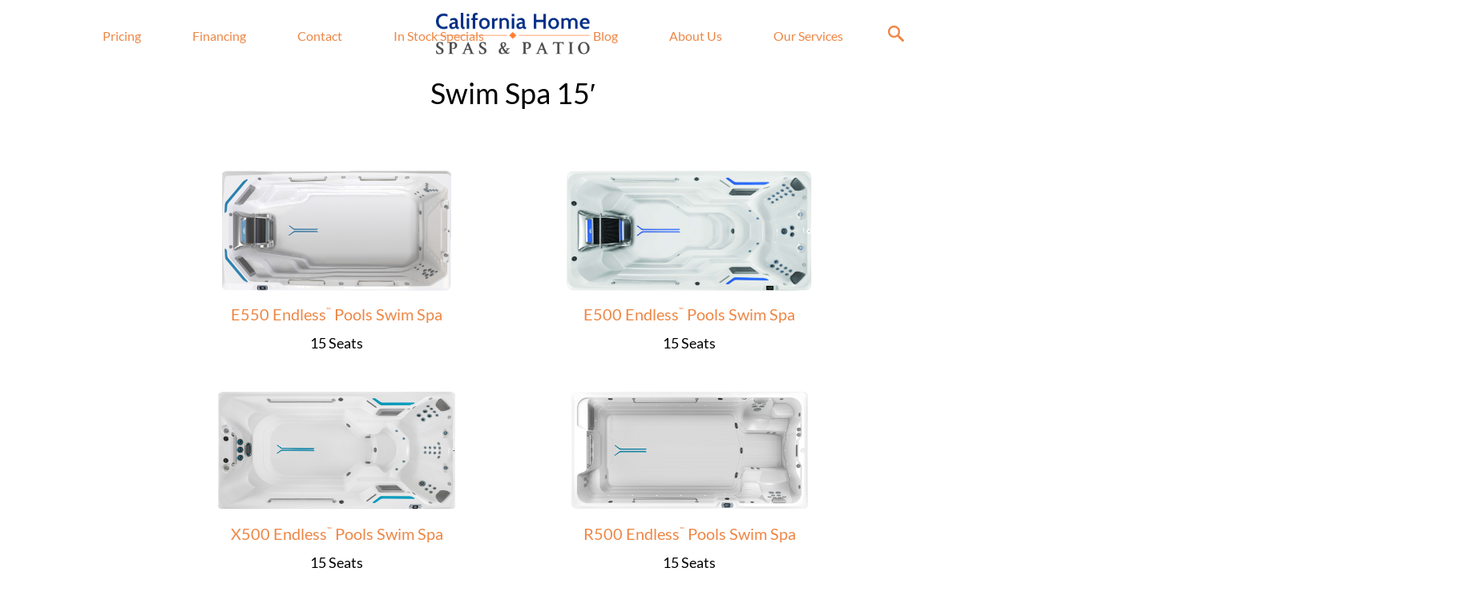

--- FILE ---
content_type: text/html; charset=UTF-8
request_url: https://calhomespas.com/swim-spa-sizes/swim-spa-15-2/
body_size: 54971
content:
<!doctype html>
<html id="dsHTML" lang="en-US">

<head><meta charset="UTF-8"><script>if(navigator.userAgent.match(/MSIE|Internet Explorer/i)||navigator.userAgent.match(/Trident\/7\..*?rv:11/i)){var href=document.location.href;if(!href.match(/[?&]nowprocket/)){if(href.indexOf("?")==-1){if(href.indexOf("#")==-1){document.location.href=href+"?nowprocket=1"}else{document.location.href=href.replace("#","?nowprocket=1#")}}else{if(href.indexOf("#")==-1){document.location.href=href+"&nowprocket=1"}else{document.location.href=href.replace("#","&nowprocket=1#")}}}}</script><script>(()=>{class RocketLazyLoadScripts{constructor(){this.v="2.0.4",this.userEvents=["keydown","keyup","mousedown","mouseup","mousemove","mouseover","mouseout","touchmove","touchstart","touchend","touchcancel","wheel","click","dblclick","input"],this.attributeEvents=["onblur","onclick","oncontextmenu","ondblclick","onfocus","onmousedown","onmouseenter","onmouseleave","onmousemove","onmouseout","onmouseover","onmouseup","onmousewheel","onscroll","onsubmit"]}async t(){this.i(),this.o(),/iP(ad|hone)/.test(navigator.userAgent)&&this.h(),this.u(),this.l(this),this.m(),this.k(this),this.p(this),this._(),await Promise.all([this.R(),this.L()]),this.lastBreath=Date.now(),this.S(this),this.P(),this.D(),this.O(),this.M(),await this.C(this.delayedScripts.normal),await this.C(this.delayedScripts.defer),await this.C(this.delayedScripts.async),await this.T(),await this.F(),await this.j(),await this.A(),window.dispatchEvent(new Event("rocket-allScriptsLoaded")),this.everythingLoaded=!0,this.lastTouchEnd&&await new Promise(t=>setTimeout(t,500-Date.now()+this.lastTouchEnd)),this.I(),this.H(),this.U(),this.W()}i(){this.CSPIssue=sessionStorage.getItem("rocketCSPIssue"),document.addEventListener("securitypolicyviolation",t=>{this.CSPIssue||"script-src-elem"!==t.violatedDirective||"data"!==t.blockedURI||(this.CSPIssue=!0,sessionStorage.setItem("rocketCSPIssue",!0))},{isRocket:!0})}o(){window.addEventListener("pageshow",t=>{this.persisted=t.persisted,this.realWindowLoadedFired=!0},{isRocket:!0}),window.addEventListener("pagehide",()=>{this.onFirstUserAction=null},{isRocket:!0})}h(){let t;function e(e){t=e}window.addEventListener("touchstart",e,{isRocket:!0}),window.addEventListener("touchend",function i(o){o.changedTouches[0]&&t.changedTouches[0]&&Math.abs(o.changedTouches[0].pageX-t.changedTouches[0].pageX)<10&&Math.abs(o.changedTouches[0].pageY-t.changedTouches[0].pageY)<10&&o.timeStamp-t.timeStamp<200&&(window.removeEventListener("touchstart",e,{isRocket:!0}),window.removeEventListener("touchend",i,{isRocket:!0}),"INPUT"===o.target.tagName&&"text"===o.target.type||(o.target.dispatchEvent(new TouchEvent("touchend",{target:o.target,bubbles:!0})),o.target.dispatchEvent(new MouseEvent("mouseover",{target:o.target,bubbles:!0})),o.target.dispatchEvent(new PointerEvent("click",{target:o.target,bubbles:!0,cancelable:!0,detail:1,clientX:o.changedTouches[0].clientX,clientY:o.changedTouches[0].clientY})),event.preventDefault()))},{isRocket:!0})}q(t){this.userActionTriggered||("mousemove"!==t.type||this.firstMousemoveIgnored?"keyup"===t.type||"mouseover"===t.type||"mouseout"===t.type||(this.userActionTriggered=!0,this.onFirstUserAction&&this.onFirstUserAction()):this.firstMousemoveIgnored=!0),"click"===t.type&&t.preventDefault(),t.stopPropagation(),t.stopImmediatePropagation(),"touchstart"===this.lastEvent&&"touchend"===t.type&&(this.lastTouchEnd=Date.now()),"click"===t.type&&(this.lastTouchEnd=0),this.lastEvent=t.type,t.composedPath&&t.composedPath()[0].getRootNode()instanceof ShadowRoot&&(t.rocketTarget=t.composedPath()[0]),this.savedUserEvents.push(t)}u(){this.savedUserEvents=[],this.userEventHandler=this.q.bind(this),this.userEvents.forEach(t=>window.addEventListener(t,this.userEventHandler,{passive:!1,isRocket:!0})),document.addEventListener("visibilitychange",this.userEventHandler,{isRocket:!0})}U(){this.userEvents.forEach(t=>window.removeEventListener(t,this.userEventHandler,{passive:!1,isRocket:!0})),document.removeEventListener("visibilitychange",this.userEventHandler,{isRocket:!0}),this.savedUserEvents.forEach(t=>{(t.rocketTarget||t.target).dispatchEvent(new window[t.constructor.name](t.type,t))})}m(){const t="return false",e=Array.from(this.attributeEvents,t=>"data-rocket-"+t),i="["+this.attributeEvents.join("],[")+"]",o="[data-rocket-"+this.attributeEvents.join("],[data-rocket-")+"]",s=(e,i,o)=>{o&&o!==t&&(e.setAttribute("data-rocket-"+i,o),e["rocket"+i]=new Function("event",o),e.setAttribute(i,t))};new MutationObserver(t=>{for(const n of t)"attributes"===n.type&&(n.attributeName.startsWith("data-rocket-")||this.everythingLoaded?n.attributeName.startsWith("data-rocket-")&&this.everythingLoaded&&this.N(n.target,n.attributeName.substring(12)):s(n.target,n.attributeName,n.target.getAttribute(n.attributeName))),"childList"===n.type&&n.addedNodes.forEach(t=>{if(t.nodeType===Node.ELEMENT_NODE)if(this.everythingLoaded)for(const i of[t,...t.querySelectorAll(o)])for(const t of i.getAttributeNames())e.includes(t)&&this.N(i,t.substring(12));else for(const e of[t,...t.querySelectorAll(i)])for(const t of e.getAttributeNames())this.attributeEvents.includes(t)&&s(e,t,e.getAttribute(t))})}).observe(document,{subtree:!0,childList:!0,attributeFilter:[...this.attributeEvents,...e]})}I(){this.attributeEvents.forEach(t=>{document.querySelectorAll("[data-rocket-"+t+"]").forEach(e=>{this.N(e,t)})})}N(t,e){const i=t.getAttribute("data-rocket-"+e);i&&(t.setAttribute(e,i),t.removeAttribute("data-rocket-"+e))}k(t){Object.defineProperty(HTMLElement.prototype,"onclick",{get(){return this.rocketonclick||null},set(e){this.rocketonclick=e,this.setAttribute(t.everythingLoaded?"onclick":"data-rocket-onclick","this.rocketonclick(event)")}})}S(t){function e(e,i){let o=e[i];e[i]=null,Object.defineProperty(e,i,{get:()=>o,set(s){t.everythingLoaded?o=s:e["rocket"+i]=o=s}})}e(document,"onreadystatechange"),e(window,"onload"),e(window,"onpageshow");try{Object.defineProperty(document,"readyState",{get:()=>t.rocketReadyState,set(e){t.rocketReadyState=e},configurable:!0}),document.readyState="loading"}catch(t){console.log("WPRocket DJE readyState conflict, bypassing")}}l(t){this.originalAddEventListener=EventTarget.prototype.addEventListener,this.originalRemoveEventListener=EventTarget.prototype.removeEventListener,this.savedEventListeners=[],EventTarget.prototype.addEventListener=function(e,i,o){o&&o.isRocket||!t.B(e,this)&&!t.userEvents.includes(e)||t.B(e,this)&&!t.userActionTriggered||e.startsWith("rocket-")||t.everythingLoaded?t.originalAddEventListener.call(this,e,i,o):(t.savedEventListeners.push({target:this,remove:!1,type:e,func:i,options:o}),"mouseenter"!==e&&"mouseleave"!==e||t.originalAddEventListener.call(this,e,t.savedUserEvents.push,o))},EventTarget.prototype.removeEventListener=function(e,i,o){o&&o.isRocket||!t.B(e,this)&&!t.userEvents.includes(e)||t.B(e,this)&&!t.userActionTriggered||e.startsWith("rocket-")||t.everythingLoaded?t.originalRemoveEventListener.call(this,e,i,o):t.savedEventListeners.push({target:this,remove:!0,type:e,func:i,options:o})}}J(t,e){this.savedEventListeners=this.savedEventListeners.filter(i=>{let o=i.type,s=i.target||window;return e!==o||t!==s||(this.B(o,s)&&(i.type="rocket-"+o),this.$(i),!1)})}H(){EventTarget.prototype.addEventListener=this.originalAddEventListener,EventTarget.prototype.removeEventListener=this.originalRemoveEventListener,this.savedEventListeners.forEach(t=>this.$(t))}$(t){t.remove?this.originalRemoveEventListener.call(t.target,t.type,t.func,t.options):this.originalAddEventListener.call(t.target,t.type,t.func,t.options)}p(t){let e;function i(e){return t.everythingLoaded?e:e.split(" ").map(t=>"load"===t||t.startsWith("load.")?"rocket-jquery-load":t).join(" ")}function o(o){function s(e){const s=o.fn[e];o.fn[e]=o.fn.init.prototype[e]=function(){return this[0]===window&&t.userActionTriggered&&("string"==typeof arguments[0]||arguments[0]instanceof String?arguments[0]=i(arguments[0]):"object"==typeof arguments[0]&&Object.keys(arguments[0]).forEach(t=>{const e=arguments[0][t];delete arguments[0][t],arguments[0][i(t)]=e})),s.apply(this,arguments),this}}if(o&&o.fn&&!t.allJQueries.includes(o)){const e={DOMContentLoaded:[],"rocket-DOMContentLoaded":[]};for(const t in e)document.addEventListener(t,()=>{e[t].forEach(t=>t())},{isRocket:!0});o.fn.ready=o.fn.init.prototype.ready=function(i){function s(){parseInt(o.fn.jquery)>2?setTimeout(()=>i.bind(document)(o)):i.bind(document)(o)}return"function"==typeof i&&(t.realDomReadyFired?!t.userActionTriggered||t.fauxDomReadyFired?s():e["rocket-DOMContentLoaded"].push(s):e.DOMContentLoaded.push(s)),o([])},s("on"),s("one"),s("off"),t.allJQueries.push(o)}e=o}t.allJQueries=[],o(window.jQuery),Object.defineProperty(window,"jQuery",{get:()=>e,set(t){o(t)}})}P(){const t=new Map;document.write=document.writeln=function(e){const i=document.currentScript,o=document.createRange(),s=i.parentElement;let n=t.get(i);void 0===n&&(n=i.nextSibling,t.set(i,n));const c=document.createDocumentFragment();o.setStart(c,0),c.appendChild(o.createContextualFragment(e)),s.insertBefore(c,n)}}async R(){return new Promise(t=>{this.userActionTriggered?t():this.onFirstUserAction=t})}async L(){return new Promise(t=>{document.addEventListener("DOMContentLoaded",()=>{this.realDomReadyFired=!0,t()},{isRocket:!0})})}async j(){return this.realWindowLoadedFired?Promise.resolve():new Promise(t=>{window.addEventListener("load",t,{isRocket:!0})})}M(){this.pendingScripts=[];this.scriptsMutationObserver=new MutationObserver(t=>{for(const e of t)e.addedNodes.forEach(t=>{"SCRIPT"!==t.tagName||t.noModule||t.isWPRocket||this.pendingScripts.push({script:t,promise:new Promise(e=>{const i=()=>{const i=this.pendingScripts.findIndex(e=>e.script===t);i>=0&&this.pendingScripts.splice(i,1),e()};t.addEventListener("load",i,{isRocket:!0}),t.addEventListener("error",i,{isRocket:!0}),setTimeout(i,1e3)})})})}),this.scriptsMutationObserver.observe(document,{childList:!0,subtree:!0})}async F(){await this.X(),this.pendingScripts.length?(await this.pendingScripts[0].promise,await this.F()):this.scriptsMutationObserver.disconnect()}D(){this.delayedScripts={normal:[],async:[],defer:[]},document.querySelectorAll("script[type$=rocketlazyloadscript]").forEach(t=>{t.hasAttribute("data-rocket-src")?t.hasAttribute("async")&&!1!==t.async?this.delayedScripts.async.push(t):t.hasAttribute("defer")&&!1!==t.defer||"module"===t.getAttribute("data-rocket-type")?this.delayedScripts.defer.push(t):this.delayedScripts.normal.push(t):this.delayedScripts.normal.push(t)})}async _(){await this.L();let t=[];document.querySelectorAll("script[type$=rocketlazyloadscript][data-rocket-src]").forEach(e=>{let i=e.getAttribute("data-rocket-src");if(i&&!i.startsWith("data:")){i.startsWith("//")&&(i=location.protocol+i);try{const o=new URL(i).origin;o!==location.origin&&t.push({src:o,crossOrigin:e.crossOrigin||"module"===e.getAttribute("data-rocket-type")})}catch(t){}}}),t=[...new Map(t.map(t=>[JSON.stringify(t),t])).values()],this.Y(t,"preconnect")}async G(t){if(await this.K(),!0!==t.noModule||!("noModule"in HTMLScriptElement.prototype))return new Promise(e=>{let i;function o(){(i||t).setAttribute("data-rocket-status","executed"),e()}try{if(navigator.userAgent.includes("Firefox/")||""===navigator.vendor||this.CSPIssue)i=document.createElement("script"),[...t.attributes].forEach(t=>{let e=t.nodeName;"type"!==e&&("data-rocket-type"===e&&(e="type"),"data-rocket-src"===e&&(e="src"),i.setAttribute(e,t.nodeValue))}),t.text&&(i.text=t.text),t.nonce&&(i.nonce=t.nonce),i.hasAttribute("src")?(i.addEventListener("load",o,{isRocket:!0}),i.addEventListener("error",()=>{i.setAttribute("data-rocket-status","failed-network"),e()},{isRocket:!0}),setTimeout(()=>{i.isConnected||e()},1)):(i.text=t.text,o()),i.isWPRocket=!0,t.parentNode.replaceChild(i,t);else{const i=t.getAttribute("data-rocket-type"),s=t.getAttribute("data-rocket-src");i?(t.type=i,t.removeAttribute("data-rocket-type")):t.removeAttribute("type"),t.addEventListener("load",o,{isRocket:!0}),t.addEventListener("error",i=>{this.CSPIssue&&i.target.src.startsWith("data:")?(console.log("WPRocket: CSP fallback activated"),t.removeAttribute("src"),this.G(t).then(e)):(t.setAttribute("data-rocket-status","failed-network"),e())},{isRocket:!0}),s?(t.fetchPriority="high",t.removeAttribute("data-rocket-src"),t.src=s):t.src="data:text/javascript;base64,"+window.btoa(unescape(encodeURIComponent(t.text)))}}catch(i){t.setAttribute("data-rocket-status","failed-transform"),e()}});t.setAttribute("data-rocket-status","skipped")}async C(t){const e=t.shift();return e?(e.isConnected&&await this.G(e),this.C(t)):Promise.resolve()}O(){this.Y([...this.delayedScripts.normal,...this.delayedScripts.defer,...this.delayedScripts.async],"preload")}Y(t,e){this.trash=this.trash||[];let i=!0;var o=document.createDocumentFragment();t.forEach(t=>{const s=t.getAttribute&&t.getAttribute("data-rocket-src")||t.src;if(s&&!s.startsWith("data:")){const n=document.createElement("link");n.href=s,n.rel=e,"preconnect"!==e&&(n.as="script",n.fetchPriority=i?"high":"low"),t.getAttribute&&"module"===t.getAttribute("data-rocket-type")&&(n.crossOrigin=!0),t.crossOrigin&&(n.crossOrigin=t.crossOrigin),t.integrity&&(n.integrity=t.integrity),t.nonce&&(n.nonce=t.nonce),o.appendChild(n),this.trash.push(n),i=!1}}),document.head.appendChild(o)}W(){this.trash.forEach(t=>t.remove())}async T(){try{document.readyState="interactive"}catch(t){}this.fauxDomReadyFired=!0;try{await this.K(),this.J(document,"readystatechange"),document.dispatchEvent(new Event("rocket-readystatechange")),await this.K(),document.rocketonreadystatechange&&document.rocketonreadystatechange(),await this.K(),this.J(document,"DOMContentLoaded"),document.dispatchEvent(new Event("rocket-DOMContentLoaded")),await this.K(),this.J(window,"DOMContentLoaded"),window.dispatchEvent(new Event("rocket-DOMContentLoaded"))}catch(t){console.error(t)}}async A(){try{document.readyState="complete"}catch(t){}try{await this.K(),this.J(document,"readystatechange"),document.dispatchEvent(new Event("rocket-readystatechange")),await this.K(),document.rocketonreadystatechange&&document.rocketonreadystatechange(),await this.K(),this.J(window,"load"),window.dispatchEvent(new Event("rocket-load")),await this.K(),window.rocketonload&&window.rocketonload(),await this.K(),this.allJQueries.forEach(t=>t(window).trigger("rocket-jquery-load")),await this.K(),this.J(window,"pageshow");const t=new Event("rocket-pageshow");t.persisted=this.persisted,window.dispatchEvent(t),await this.K(),window.rocketonpageshow&&window.rocketonpageshow({persisted:this.persisted})}catch(t){console.error(t)}}async K(){Date.now()-this.lastBreath>45&&(await this.X(),this.lastBreath=Date.now())}async X(){return document.hidden?new Promise(t=>setTimeout(t)):new Promise(t=>requestAnimationFrame(t))}B(t,e){return e===document&&"readystatechange"===t||(e===document&&"DOMContentLoaded"===t||(e===window&&"DOMContentLoaded"===t||(e===window&&"load"===t||e===window&&"pageshow"===t)))}static run(){(new RocketLazyLoadScripts).t()}}RocketLazyLoadScripts.run()})();</script>
    
    <meta name="viewport" content="width=device-width, initial-scale=1">
    <title>Swim Spa 15&#8242; &#8211; California Home Spas &amp; Patio</title>
<link crossorigin data-rocket-preconnect href="https://secure.quantserve.com" rel="preconnect">
<link crossorigin data-rocket-preconnect href="https://diffuser-cdn.app-us1.com" rel="preconnect">
<link crossorigin data-rocket-preconnect href="https://connect.facebook.net" rel="preconnect">
<link crossorigin data-rocket-preconnect href="https://www.googletagmanager.com" rel="preconnect">
<link crossorigin data-rocket-preconnect href="https://fonts.googleapis.com" rel="preconnect">
<link crossorigin data-rocket-preconnect href="https://www.google.com" rel="preconnect">
<link data-rocket-preload as="style" href="https://fonts.googleapis.com/css?family=Lato%3A400%2C700&#038;display=swap" rel="preload">
<link href="https://fonts.googleapis.com/css?family=Lato%3A400%2C700&#038;display=swap" media="print" onload="this.media=&#039;all&#039;" rel="stylesheet">
<noscript><link rel="stylesheet" href="https://fonts.googleapis.com/css?family=Lato%3A400%2C700&#038;display=swap"></noscript>
<link crossorigin data-rocket-preload as="font" href="https://calhomespas.com/wp-content/plugins/woocommerce/assets/fonts/WooCommerce.woff2" rel="preload">
<link crossorigin data-rocket-preload as="font" href="https://fonts.gstatic.com/s/lato/v25/S6uyw4BMUTPHjx4wXg.woff2" rel="preload">
<link crossorigin data-rocket-preload as="font" href="https://fonts.gstatic.com/s/lato/v25/S6u9w4BMUTPHh6UVSwiPGQ.woff2" rel="preload">
<style id="wpr-usedcss">svg:not(:root).svg-inline--fa{overflow:visible}.svg-inline--fa{display:inline-block;font-size:inherit;height:1em;overflow:visible;vertical-align:-.125em}.svg-inline--fa.fa-w-8{width:.5em}.svg-inline--fa.fa-w-11{width:.6875em}.fa-layers-text{display:inline-block;position:absolute;text-align:center}.fa-layers-text{left:50%;top:50%;-webkit-transform:translate(-50%,-50%);transform:translate(-50%,-50%);-webkit-transform-origin:center center;transform-origin:center center}.sr-only{border:0;clip:rect(0,0,0,0);height:1px;margin:-1px;overflow:hidden;padding:0;position:absolute;width:1px}img:is([sizes=auto i],[sizes^="auto," i]){contain-intrinsic-size:3000px 1500px}:root{--wp-admin-theme-color:#3858e9;--wp-admin-theme-color--rgb:56,88,233;--wp-admin-theme-color-darker-10:#2145e6;--wp-admin-theme-color-darker-10--rgb:33,69,230;--wp-admin-theme-color-darker-20:#183ad6;--wp-admin-theme-color-darker-20--rgb:24,58,214;--wp-admin-border-width-focus:2px}@media (min-resolution:192dpi){:root{--wp-admin-border-width-focus:1.5px}}img.emoji{display:inline!important;border:none!important;box-shadow:none!important;height:1em!important;width:1em!important;margin:0 .07em!important;vertical-align:-.1em!important;background:0 0!important;padding:0!important}:where(.wp-block-button__link){border-radius:9999px;box-shadow:none;padding:calc(.667em + 2px) calc(1.333em + 2px);text-decoration:none}:root :where(.wp-block-button .wp-block-button__link.is-style-outline),:root :where(.wp-block-button.is-style-outline>.wp-block-button__link){border:2px solid;padding:.667em 1.333em}:root :where(.wp-block-button .wp-block-button__link.is-style-outline:not(.has-text-color)),:root :where(.wp-block-button.is-style-outline>.wp-block-button__link:not(.has-text-color)){color:currentColor}:root :where(.wp-block-button .wp-block-button__link.is-style-outline:not(.has-background)),:root :where(.wp-block-button.is-style-outline>.wp-block-button__link:not(.has-background)){background-color:initial;background-image:none}:where(.wp-block-calendar table:not(.has-background) th){background:#ddd}:where(.wp-block-columns){margin-bottom:1.75em}:where(.wp-block-columns.has-background){padding:1.25em 2.375em}:where(.wp-block-post-comments input[type=submit]){border:none}:where(.wp-block-cover-image:not(.has-text-color)),:where(.wp-block-cover:not(.has-text-color)){color:#fff}:where(.wp-block-cover-image.is-light:not(.has-text-color)),:where(.wp-block-cover.is-light:not(.has-text-color)){color:#000}:root :where(.wp-block-cover h1:not(.has-text-color)),:root :where(.wp-block-cover h2:not(.has-text-color)),:root :where(.wp-block-cover h3:not(.has-text-color)),:root :where(.wp-block-cover h4:not(.has-text-color)),:root :where(.wp-block-cover h5:not(.has-text-color)),:root :where(.wp-block-cover h6:not(.has-text-color)),:root :where(.wp-block-cover p:not(.has-text-color)){color:inherit}:where(.wp-block-file){margin-bottom:1.5em}:where(.wp-block-file__button){border-radius:2em;display:inline-block;padding:.5em 1em}:where(.wp-block-file__button):is(a):active,:where(.wp-block-file__button):is(a):focus,:where(.wp-block-file__button):is(a):hover,:where(.wp-block-file__button):is(a):visited{box-shadow:none;color:#fff;opacity:.85;text-decoration:none}:where(.wp-block-group.wp-block-group-is-layout-constrained){position:relative}:root :where(.wp-block-image.is-style-rounded img,.wp-block-image .is-style-rounded img){border-radius:9999px}:where(.wp-block-latest-comments:not([style*=line-height] .wp-block-latest-comments__comment)){line-height:1.1}:where(.wp-block-latest-comments:not([style*=line-height] .wp-block-latest-comments__comment-excerpt p)){line-height:1.8}:root :where(.wp-block-latest-posts.is-grid){padding:0}:root :where(.wp-block-latest-posts.wp-block-latest-posts__list){padding-left:0}ul{box-sizing:border-box}:root :where(.wp-block-list.has-background){padding:1.25em 2.375em}:where(.wp-block-navigation.has-background .wp-block-navigation-item a:not(.wp-element-button)),:where(.wp-block-navigation.has-background .wp-block-navigation-submenu a:not(.wp-element-button)){padding:.5em 1em}:where(.wp-block-navigation .wp-block-navigation__submenu-container .wp-block-navigation-item a:not(.wp-element-button)),:where(.wp-block-navigation .wp-block-navigation__submenu-container .wp-block-navigation-submenu a:not(.wp-element-button)),:where(.wp-block-navigation .wp-block-navigation__submenu-container .wp-block-navigation-submenu button.wp-block-navigation-item__content),:where(.wp-block-navigation .wp-block-navigation__submenu-container .wp-block-pages-list__item button.wp-block-navigation-item__content){padding:.5em 1em}:root :where(p.has-background){padding:1.25em 2.375em}:where(p.has-text-color:not(.has-link-color)) a{color:inherit}:where(.wp-block-post-comments-form) input:not([type=submit]),:where(.wp-block-post-comments-form) textarea{border:1px solid #949494;font-family:inherit;font-size:1em}:where(.wp-block-post-comments-form) input:where(:not([type=submit]):not([type=checkbox])),:where(.wp-block-post-comments-form) textarea{padding:calc(.667em + 2px)}:where(.wp-block-post-excerpt){box-sizing:border-box;margin-bottom:var(--wp--style--block-gap);margin-top:var(--wp--style--block-gap)}:where(.wp-block-preformatted.has-background){padding:1.25em 2.375em}:where(.wp-block-search__button){border:1px solid #ccc;padding:6px 10px}:where(.wp-block-search__input){font-family:inherit;font-size:inherit;font-style:inherit;font-weight:inherit;letter-spacing:inherit;line-height:inherit;text-transform:inherit}:where(.wp-block-search__button-inside .wp-block-search__inside-wrapper){border:1px solid #949494;box-sizing:border-box;padding:4px}:where(.wp-block-search__button-inside .wp-block-search__inside-wrapper) .wp-block-search__input{border:none;border-radius:0;padding:0 4px}:where(.wp-block-search__button-inside .wp-block-search__inside-wrapper) .wp-block-search__input:focus{outline:0}:where(.wp-block-search__button-inside .wp-block-search__inside-wrapper) :where(.wp-block-search__button){padding:4px 8px}:root :where(.wp-block-separator.is-style-dots){height:auto;line-height:1;text-align:center}:root :where(.wp-block-separator.is-style-dots):before{color:currentColor;content:"···";font-family:serif;font-size:1.5em;letter-spacing:2em;padding-left:2em}:root :where(.wp-block-site-logo.is-style-rounded){border-radius:9999px}:where(.wp-block-social-links:not(.is-style-logos-only)) .wp-social-link{background-color:#f0f0f0;color:#444}:where(.wp-block-social-links:not(.is-style-logos-only)) .wp-social-link-amazon{background-color:#f90;color:#fff}:where(.wp-block-social-links:not(.is-style-logos-only)) .wp-social-link-bandcamp{background-color:#1ea0c3;color:#fff}:where(.wp-block-social-links:not(.is-style-logos-only)) .wp-social-link-behance{background-color:#0757fe;color:#fff}:where(.wp-block-social-links:not(.is-style-logos-only)) .wp-social-link-bluesky{background-color:#0a7aff;color:#fff}:where(.wp-block-social-links:not(.is-style-logos-only)) .wp-social-link-codepen{background-color:#1e1f26;color:#fff}:where(.wp-block-social-links:not(.is-style-logos-only)) .wp-social-link-deviantart{background-color:#02e49b;color:#fff}:where(.wp-block-social-links:not(.is-style-logos-only)) .wp-social-link-discord{background-color:#5865f2;color:#fff}:where(.wp-block-social-links:not(.is-style-logos-only)) .wp-social-link-dribbble{background-color:#e94c89;color:#fff}:where(.wp-block-social-links:not(.is-style-logos-only)) .wp-social-link-dropbox{background-color:#4280ff;color:#fff}:where(.wp-block-social-links:not(.is-style-logos-only)) .wp-social-link-etsy{background-color:#f45800;color:#fff}:where(.wp-block-social-links:not(.is-style-logos-only)) .wp-social-link-facebook{background-color:#0866ff;color:#fff}:where(.wp-block-social-links:not(.is-style-logos-only)) .wp-social-link-fivehundredpx{background-color:#000;color:#fff}:where(.wp-block-social-links:not(.is-style-logos-only)) .wp-social-link-flickr{background-color:#0461dd;color:#fff}:where(.wp-block-social-links:not(.is-style-logos-only)) .wp-social-link-foursquare{background-color:#e65678;color:#fff}:where(.wp-block-social-links:not(.is-style-logos-only)) .wp-social-link-github{background-color:#24292d;color:#fff}:where(.wp-block-social-links:not(.is-style-logos-only)) .wp-social-link-goodreads{background-color:#eceadd;color:#382110}:where(.wp-block-social-links:not(.is-style-logos-only)) .wp-social-link-google{background-color:#ea4434;color:#fff}:where(.wp-block-social-links:not(.is-style-logos-only)) .wp-social-link-gravatar{background-color:#1d4fc4;color:#fff}:where(.wp-block-social-links:not(.is-style-logos-only)) .wp-social-link-instagram{background-color:#f00075;color:#fff}:where(.wp-block-social-links:not(.is-style-logos-only)) .wp-social-link-lastfm{background-color:#e21b24;color:#fff}:where(.wp-block-social-links:not(.is-style-logos-only)) .wp-social-link-linkedin{background-color:#0d66c2;color:#fff}:where(.wp-block-social-links:not(.is-style-logos-only)) .wp-social-link-mastodon{background-color:#3288d4;color:#fff}:where(.wp-block-social-links:not(.is-style-logos-only)) .wp-social-link-medium{background-color:#000;color:#fff}:where(.wp-block-social-links:not(.is-style-logos-only)) .wp-social-link-meetup{background-color:#f6405f;color:#fff}:where(.wp-block-social-links:not(.is-style-logos-only)) .wp-social-link-patreon{background-color:#000;color:#fff}:where(.wp-block-social-links:not(.is-style-logos-only)) .wp-social-link-pinterest{background-color:#e60122;color:#fff}:where(.wp-block-social-links:not(.is-style-logos-only)) .wp-social-link-pocket{background-color:#ef4155;color:#fff}:where(.wp-block-social-links:not(.is-style-logos-only)) .wp-social-link-reddit{background-color:#ff4500;color:#fff}:where(.wp-block-social-links:not(.is-style-logos-only)) .wp-social-link-skype{background-color:#0478d7;color:#fff}:where(.wp-block-social-links:not(.is-style-logos-only)) .wp-social-link-snapchat{background-color:#fefc00;color:#fff;stroke:#000}:where(.wp-block-social-links:not(.is-style-logos-only)) .wp-social-link-soundcloud{background-color:#ff5600;color:#fff}:where(.wp-block-social-links:not(.is-style-logos-only)) .wp-social-link-spotify{background-color:#1bd760;color:#fff}:where(.wp-block-social-links:not(.is-style-logos-only)) .wp-social-link-telegram{background-color:#2aabee;color:#fff}:where(.wp-block-social-links:not(.is-style-logos-only)) .wp-social-link-threads{background-color:#000;color:#fff}:where(.wp-block-social-links:not(.is-style-logos-only)) .wp-social-link-tiktok{background-color:#000;color:#fff}:where(.wp-block-social-links:not(.is-style-logos-only)) .wp-social-link-tumblr{background-color:#011835;color:#fff}:where(.wp-block-social-links:not(.is-style-logos-only)) .wp-social-link-twitch{background-color:#6440a4;color:#fff}:where(.wp-block-social-links:not(.is-style-logos-only)) .wp-social-link-twitter{background-color:#1da1f2;color:#fff}:where(.wp-block-social-links:not(.is-style-logos-only)) .wp-social-link-vimeo{background-color:#1eb7ea;color:#fff}:where(.wp-block-social-links:not(.is-style-logos-only)) .wp-social-link-vk{background-color:#4680c2;color:#fff}:where(.wp-block-social-links:not(.is-style-logos-only)) .wp-social-link-wordpress{background-color:#3499cd;color:#fff}:where(.wp-block-social-links:not(.is-style-logos-only)) .wp-social-link-whatsapp{background-color:#25d366;color:#fff}:where(.wp-block-social-links:not(.is-style-logos-only)) .wp-social-link-x{background-color:#000;color:#fff}:where(.wp-block-social-links:not(.is-style-logos-only)) .wp-social-link-yelp{background-color:#d32422;color:#fff}:where(.wp-block-social-links:not(.is-style-logos-only)) .wp-social-link-youtube{background-color:red;color:#fff}:where(.wp-block-social-links.is-style-logos-only) .wp-social-link{background:0 0}:where(.wp-block-social-links.is-style-logos-only) .wp-social-link svg{height:1.25em;width:1.25em}:where(.wp-block-social-links.is-style-logos-only) .wp-social-link-amazon{color:#f90}:where(.wp-block-social-links.is-style-logos-only) .wp-social-link-bandcamp{color:#1ea0c3}:where(.wp-block-social-links.is-style-logos-only) .wp-social-link-behance{color:#0757fe}:where(.wp-block-social-links.is-style-logos-only) .wp-social-link-bluesky{color:#0a7aff}:where(.wp-block-social-links.is-style-logos-only) .wp-social-link-codepen{color:#1e1f26}:where(.wp-block-social-links.is-style-logos-only) .wp-social-link-deviantart{color:#02e49b}:where(.wp-block-social-links.is-style-logos-only) .wp-social-link-discord{color:#5865f2}:where(.wp-block-social-links.is-style-logos-only) .wp-social-link-dribbble{color:#e94c89}:where(.wp-block-social-links.is-style-logos-only) .wp-social-link-dropbox{color:#4280ff}:where(.wp-block-social-links.is-style-logos-only) .wp-social-link-etsy{color:#f45800}:where(.wp-block-social-links.is-style-logos-only) .wp-social-link-facebook{color:#0866ff}:where(.wp-block-social-links.is-style-logos-only) .wp-social-link-fivehundredpx{color:#000}:where(.wp-block-social-links.is-style-logos-only) .wp-social-link-flickr{color:#0461dd}:where(.wp-block-social-links.is-style-logos-only) .wp-social-link-foursquare{color:#e65678}:where(.wp-block-social-links.is-style-logos-only) .wp-social-link-github{color:#24292d}:where(.wp-block-social-links.is-style-logos-only) .wp-social-link-goodreads{color:#382110}:where(.wp-block-social-links.is-style-logos-only) .wp-social-link-google{color:#ea4434}:where(.wp-block-social-links.is-style-logos-only) .wp-social-link-gravatar{color:#1d4fc4}:where(.wp-block-social-links.is-style-logos-only) .wp-social-link-instagram{color:#f00075}:where(.wp-block-social-links.is-style-logos-only) .wp-social-link-lastfm{color:#e21b24}:where(.wp-block-social-links.is-style-logos-only) .wp-social-link-linkedin{color:#0d66c2}:where(.wp-block-social-links.is-style-logos-only) .wp-social-link-mastodon{color:#3288d4}:where(.wp-block-social-links.is-style-logos-only) .wp-social-link-medium{color:#000}:where(.wp-block-social-links.is-style-logos-only) .wp-social-link-meetup{color:#f6405f}:where(.wp-block-social-links.is-style-logos-only) .wp-social-link-patreon{color:#000}:where(.wp-block-social-links.is-style-logos-only) .wp-social-link-pinterest{color:#e60122}:where(.wp-block-social-links.is-style-logos-only) .wp-social-link-pocket{color:#ef4155}:where(.wp-block-social-links.is-style-logos-only) .wp-social-link-reddit{color:#ff4500}:where(.wp-block-social-links.is-style-logos-only) .wp-social-link-skype{color:#0478d7}:where(.wp-block-social-links.is-style-logos-only) .wp-social-link-snapchat{color:#fff;stroke:#000}:where(.wp-block-social-links.is-style-logos-only) .wp-social-link-soundcloud{color:#ff5600}:where(.wp-block-social-links.is-style-logos-only) .wp-social-link-spotify{color:#1bd760}:where(.wp-block-social-links.is-style-logos-only) .wp-social-link-telegram{color:#2aabee}:where(.wp-block-social-links.is-style-logos-only) .wp-social-link-threads{color:#000}:where(.wp-block-social-links.is-style-logos-only) .wp-social-link-tiktok{color:#000}:where(.wp-block-social-links.is-style-logos-only) .wp-social-link-tumblr{color:#011835}:where(.wp-block-social-links.is-style-logos-only) .wp-social-link-twitch{color:#6440a4}:where(.wp-block-social-links.is-style-logos-only) .wp-social-link-twitter{color:#1da1f2}:where(.wp-block-social-links.is-style-logos-only) .wp-social-link-vimeo{color:#1eb7ea}:where(.wp-block-social-links.is-style-logos-only) .wp-social-link-vk{color:#4680c2}:where(.wp-block-social-links.is-style-logos-only) .wp-social-link-whatsapp{color:#25d366}:where(.wp-block-social-links.is-style-logos-only) .wp-social-link-wordpress{color:#3499cd}:where(.wp-block-social-links.is-style-logos-only) .wp-social-link-x{color:#000}:where(.wp-block-social-links.is-style-logos-only) .wp-social-link-yelp{color:#d32422}:where(.wp-block-social-links.is-style-logos-only) .wp-social-link-youtube{color:red}:root :where(.wp-block-social-links .wp-social-link a){padding:.25em}:root :where(.wp-block-social-links.is-style-logos-only .wp-social-link a){padding:0}:root :where(.wp-block-social-links.is-style-pill-shape .wp-social-link a){padding-left:.6666666667em;padding-right:.6666666667em}:root :where(.wp-block-tag-cloud.is-style-outline){display:flex;flex-wrap:wrap;gap:1ch}:root :where(.wp-block-tag-cloud.is-style-outline a){border:1px solid;font-size:unset!important;margin-right:0;padding:1ch 2ch;text-decoration:none!important}:root :where(.wp-block-table-of-contents){box-sizing:border-box}:where(.wp-block-term-description){box-sizing:border-box;margin-bottom:var(--wp--style--block-gap);margin-top:var(--wp--style--block-gap)}:where(pre.wp-block-verse){font-family:inherit}:root{--wp--preset--font-size--normal:16px;--wp--preset--font-size--huge:42px}.screen-reader-text{border:0;clip-path:inset(50%);height:1px;margin:-1px;overflow:hidden;padding:0;position:absolute;width:1px;word-wrap:normal!important}.screen-reader-text:focus{background-color:#ddd;clip-path:none;color:#444;display:block;font-size:1em;height:auto;left:5px;line-height:normal;padding:15px 23px 14px;text-decoration:none;top:5px;width:auto;z-index:100000}html :where(.has-border-color){border-style:solid}html :where([style*=border-top-color]){border-top-style:solid}html :where([style*=border-right-color]){border-right-style:solid}html :where([style*=border-bottom-color]){border-bottom-style:solid}html :where([style*=border-left-color]){border-left-style:solid}html :where([style*=border-width]){border-style:solid}html :where([style*=border-top-width]){border-top-style:solid}html :where([style*=border-right-width]){border-right-style:solid}html :where([style*=border-bottom-width]){border-bottom-style:solid}html :where([style*=border-left-width]){border-left-style:solid}html :where(img[class*=wp-image-]){height:auto;max-width:100%}:where(figure){margin:0 0 1em}html :where(.is-position-sticky){--wp-admin--admin-bar--position-offset:var(--wp-admin--admin-bar--height,0px)}@media screen and (max-width:600px){html :where(.is-position-sticky){--wp-admin--admin-bar--position-offset:0px}}:root{--wp--preset--aspect-ratio--square:1;--wp--preset--aspect-ratio--4-3:4/3;--wp--preset--aspect-ratio--3-4:3/4;--wp--preset--aspect-ratio--3-2:3/2;--wp--preset--aspect-ratio--2-3:2/3;--wp--preset--aspect-ratio--16-9:16/9;--wp--preset--aspect-ratio--9-16:9/16;--wp--preset--color--black:#000000;--wp--preset--color--cyan-bluish-gray:#abb8c3;--wp--preset--color--white:#ffffff;--wp--preset--color--pale-pink:#f78da7;--wp--preset--color--vivid-red:#cf2e2e;--wp--preset--color--luminous-vivid-orange:#ff6900;--wp--preset--color--luminous-vivid-amber:#fcb900;--wp--preset--color--light-green-cyan:#7bdcb5;--wp--preset--color--vivid-green-cyan:#00d084;--wp--preset--color--pale-cyan-blue:#8ed1fc;--wp--preset--color--vivid-cyan-blue:#0693e3;--wp--preset--color--vivid-purple:#9b51e0;--wp--preset--gradient--vivid-cyan-blue-to-vivid-purple:linear-gradient(135deg,rgba(6, 147, 227, 1) 0%,rgb(155, 81, 224) 100%);--wp--preset--gradient--light-green-cyan-to-vivid-green-cyan:linear-gradient(135deg,rgb(122, 220, 180) 0%,rgb(0, 208, 130) 100%);--wp--preset--gradient--luminous-vivid-amber-to-luminous-vivid-orange:linear-gradient(135deg,rgba(252, 185, 0, 1) 0%,rgba(255, 105, 0, 1) 100%);--wp--preset--gradient--luminous-vivid-orange-to-vivid-red:linear-gradient(135deg,rgba(255, 105, 0, 1) 0%,rgb(207, 46, 46) 100%);--wp--preset--gradient--very-light-gray-to-cyan-bluish-gray:linear-gradient(135deg,rgb(238, 238, 238) 0%,rgb(169, 184, 195) 100%);--wp--preset--gradient--cool-to-warm-spectrum:linear-gradient(135deg,rgb(74, 234, 220) 0%,rgb(151, 120, 209) 20%,rgb(207, 42, 186) 40%,rgb(238, 44, 130) 60%,rgb(251, 105, 98) 80%,rgb(254, 248, 76) 100%);--wp--preset--gradient--blush-light-purple:linear-gradient(135deg,rgb(255, 206, 236) 0%,rgb(152, 150, 240) 100%);--wp--preset--gradient--blush-bordeaux:linear-gradient(135deg,rgb(254, 205, 165) 0%,rgb(254, 45, 45) 50%,rgb(107, 0, 62) 100%);--wp--preset--gradient--luminous-dusk:linear-gradient(135deg,rgb(255, 203, 112) 0%,rgb(199, 81, 192) 50%,rgb(65, 88, 208) 100%);--wp--preset--gradient--pale-ocean:linear-gradient(135deg,rgb(255, 245, 203) 0%,rgb(182, 227, 212) 50%,rgb(51, 167, 181) 100%);--wp--preset--gradient--electric-grass:linear-gradient(135deg,rgb(202, 248, 128) 0%,rgb(113, 206, 126) 100%);--wp--preset--gradient--midnight:linear-gradient(135deg,rgb(2, 3, 129) 0%,rgb(40, 116, 252) 100%);--wp--preset--font-size--small:13px;--wp--preset--font-size--medium:20px;--wp--preset--font-size--large:36px;--wp--preset--font-size--x-large:42px;--wp--preset--spacing--20:0.44rem;--wp--preset--spacing--30:0.67rem;--wp--preset--spacing--40:1rem;--wp--preset--spacing--50:1.5rem;--wp--preset--spacing--60:2.25rem;--wp--preset--spacing--70:3.38rem;--wp--preset--spacing--80:5.06rem;--wp--preset--shadow--natural:6px 6px 9px rgba(0, 0, 0, .2);--wp--preset--shadow--deep:12px 12px 50px rgba(0, 0, 0, .4);--wp--preset--shadow--sharp:6px 6px 0px rgba(0, 0, 0, .2);--wp--preset--shadow--outlined:6px 6px 0px -3px rgba(255, 255, 255, 1),6px 6px rgba(0, 0, 0, 1);--wp--preset--shadow--crisp:6px 6px 0px rgba(0, 0, 0, 1)}:where(.is-layout-flex){gap:.5em}:where(.is-layout-grid){gap:.5em}:where(.wp-block-post-template.is-layout-flex){gap:1.25em}:where(.wp-block-post-template.is-layout-grid){gap:1.25em}:where(.wp-block-columns.is-layout-flex){gap:2em}:where(.wp-block-columns.is-layout-grid){gap:2em}:root :where(.wp-block-pullquote){font-size:1.5em;line-height:1.6}.menu-item a img{border:none;box-shadow:none;vertical-align:middle;width:auto;display:inline}.menu-image-title-hide .menu-image-title,.menu-image-title-hide.menu-image-title{display:none}.woocommerce .woocommerce-error .button,.woocommerce .woocommerce-message .button{float:right}.woocommerce img{height:auto;max-width:100%}.woocommerce div.product div.images{float:left;width:48%}.woocommerce div.product div.thumbnails::after,.woocommerce div.product div.thumbnails::before{content:" ";display:table}.woocommerce div.product div.thumbnails::after{clear:both}.woocommerce div.product div.thumbnails a{float:left;width:30.75%;margin-right:3.8%;margin-bottom:1em}.woocommerce div.product div.thumbnails a.last{margin-right:0}.woocommerce div.product div.thumbnails a.first{clear:both}.woocommerce div.product div.thumbnails.columns-1 a{width:100%;margin-right:0;float:none}.woocommerce div.product div.thumbnails.columns-2 a{width:48%}.woocommerce div.product div.thumbnails.columns-4 a{width:22.05%}.woocommerce div.product div.thumbnails.columns-5 a{width:16.9%}.woocommerce div.product div.summary{float:right;width:48%;clear:none}.woocommerce #content div.product .woocommerce-tabs,.woocommerce div.product .woocommerce-tabs{clear:both}.woocommerce #content div.product .woocommerce-tabs ul.tabs::after,.woocommerce #content div.product .woocommerce-tabs ul.tabs::before,.woocommerce div.product .woocommerce-tabs ul.tabs::after,.woocommerce div.product .woocommerce-tabs ul.tabs::before{content:" ";display:table}.woocommerce #content div.product .woocommerce-tabs ul.tabs::after,.woocommerce div.product .woocommerce-tabs ul.tabs::after{clear:both}.woocommerce #content div.product .woocommerce-tabs ul.tabs li,.woocommerce div.product .woocommerce-tabs ul.tabs li{display:inline-block}.woocommerce div.product #reviews .comment::after,.woocommerce div.product #reviews .comment::before{content:" ";display:table}.woocommerce div.product #reviews .comment::after{clear:both}.woocommerce div.product #reviews .comment img{float:right;height:auto}.woocommerce .woocommerce-result-count{float:left}.woocommerce .woocommerce-ordering{float:right}.woocommerce #content table.cart img,.woocommerce table.cart img{height:auto}.woocommerce #content table.cart td.actions,.woocommerce table.cart td.actions{text-align:right}.woocommerce form .password-input{display:flex;flex-direction:column;justify-content:center;position:relative}.woocommerce form .password-input input[type=password]{padding-right:2.5rem}.woocommerce form .password-input input::-ms-reveal{display:none}.woocommerce form .show-password-input{background-color:transparent;border-radius:0;border:0;color:var(--wc-form-color-text,#000);cursor:pointer;font-size:inherit;line-height:inherit;margin:0;padding:0;position:absolute;right:.7em;text-decoration:none;top:50%;transform:translateY(-50%);-moz-osx-font-smoothing:inherit;-webkit-appearance:none;-webkit-font-smoothing:inherit}.woocommerce form .show-password-input::before{background-repeat:no-repeat;background-size:cover;background-image:url('data:image/svg+xml,<svg width="20" height="20" viewBox="0 0 20 20" fill="none" xmlns="http://www.w3.org/2000/svg"><path d="M17.3 3.3C16.9 2.9 16.2 2.9 15.7 3.3L13.3 5.7C12.2437 5.3079 11.1267 5.1048 10 5.1C6.2 5.2 2.8 7.2 1 10.5C1.2 10.9 1.5 11.3 1.8 11.7C2.6 12.8 3.6 13.7 4.7 14.4L3 16.1C2.6 16.5 2.5 17.2 3 17.7C3.4 18.1 4.1 18.2 4.6 17.7L17.3 4.9C17.7 4.4 17.7 3.7 17.3 3.3ZM6.7 12.3L5.4 13.6C4.2 12.9 3.1 11.9 2.3 10.7C3.5 9 5.1 7.8 7 7.2C5.7 8.6 5.6 10.8 6.7 12.3ZM10.1 9C9.6 8.5 9.7 7.7 10.2 7.2C10.7 6.8 11.4 6.8 11.9 7.2L10.1 9ZM18.3 9.5C17.8 8.8 17.2 8.1 16.5 7.6L15.5 8.6C16.3 9.2 17 9.9 17.6 10.8C15.9 13.4 13 15 9.9 15H9.1L8.1 16C8.8 15.9 9.4 16 10 16C13.3 16 16.4 14.4 18.3 11.7C18.6 11.3 18.8 10.9 19.1 10.5C18.8 10.2 18.6 9.8 18.3 9.5ZM14 10L10 14C12.2 14 14 12.2 14 10Z" fill="%23111111"/></svg>');content:"";display:block;height:22px;width:22px}.woocommerce form .show-password-input.display-password::before{background-image:url('data:image/svg+xml,<svg width="20" height="20" viewBox="0 0 20 20" fill="none" xmlns="http://www.w3.org/2000/svg"><path d="M18.3 9.49999C15 4.89999 8.50002 3.79999 3.90002 7.19999C2.70002 8.09999 1.70002 9.29999 0.900024 10.6C1.10002 11 1.40002 11.4 1.70002 11.8C5.00002 16.4 11.3 17.4 15.9 14.2C16.8 13.5 17.6 12.8 18.3 11.8C18.6 11.4 18.8 11 19.1 10.6C18.8 10.2 18.6 9.79999 18.3 9.49999ZM10.1 7.19999C10.6 6.69999 11.4 6.69999 11.9 7.19999C12.4 7.69999 12.4 8.49999 11.9 8.99999C11.4 9.49999 10.6 9.49999 10.1 8.99999C9.60003 8.49999 9.60003 7.69999 10.1 7.19999ZM10 14.9C6.90002 14.9 4.00002 13.3 2.30002 10.7C3.50002 8.99999 5.10002 7.79999 7.00002 7.19999C6.30002 7.99999 6.00002 8.89999 6.00002 9.89999C6.00002 12.1 7.70002 14 10 14C12.2 14 14.1 12.3 14.1 9.99999V9.89999C14.1 8.89999 13.7 7.89999 13 7.19999C14.9 7.79999 16.5 8.99999 17.7 10.7C16 13.3 13.1 14.9 10 14.9Z" fill="%23111111"/></svg>')}:root{--woocommerce:#720eec;--wc-green:#7ad03a;--wc-red:#a00;--wc-orange:#ffba00;--wc-blue:#2ea2cc;--wc-primary:#720eec;--wc-primary-text:#fcfbfe;--wc-secondary:#e9e6ed;--wc-secondary-text:#515151;--wc-highlight:#958e09;--wc-highligh-text:white;--wc-content-bg:#fff;--wc-subtext:#767676;--wc-form-border-color:rgba(32, 7, 7, .8);--wc-form-border-radius:4px;--wc-form-border-width:1px}@font-face{font-display:swap;font-family:WooCommerce;src:url(https://calhomespas.com/wp-content/plugins/woocommerce/assets/fonts/WooCommerce.woff2) format("woff2"),url(https://calhomespas.com/wp-content/plugins/woocommerce/assets/fonts/WooCommerce.woff) format("woff"),url(https://calhomespas.com/wp-content/plugins/woocommerce/assets/fonts/WooCommerce.ttf) format("truetype");font-weight:400;font-style:normal}.woocommerce-store-notice{position:absolute;top:0;left:0;right:0;margin:0;width:100%;font-size:1em;padding:1em 0;text-align:center;background-color:#720eec;color:#fcfbfe;z-index:99998;box-shadow:0 1px 1em rgba(0,0,0,.2);display:none}.woocommerce-store-notice a{color:#fcfbfe;text-decoration:underline}.screen-reader-text{clip:rect(1px,1px,1px,1px);height:1px;overflow:hidden;position:absolute!important;width:1px;word-wrap:normal!important}.woocommerce .blockUI.blockOverlay{position:relative}.woocommerce .blockUI.blockOverlay::before{height:1em;width:1em;display:block;position:absolute;top:50%;left:50%;margin-left:-.5em;margin-top:-.5em;content:"";animation:1s ease-in-out infinite spin;background:var(--wpr-bg-e8edc1e2-4bef-48d5-9c37-16a5027cb245) center center;background-size:cover;line-height:1;text-align:center;font-size:2em;color:rgba(0,0,0,.75)}.woocommerce a.remove{display:block;font-size:1.5em;height:1em;width:1em;text-align:center;line-height:1;border-radius:100%;color:var(--wc-red)!important;text-decoration:none;font-weight:700;border:0}.woocommerce a.remove:hover{color:#fff!important;background:var(--wc-red)}.woocommerce .quantity .qty{width:3.631em;text-align:center}.woocommerce div.product{margin-bottom:0;position:relative}.woocommerce div.product .product_title{clear:none;margin-top:0;padding:0}.woocommerce div.product p.price ins,.woocommerce div.product span.price ins{background:inherit;font-weight:700;display:inline-block}.woocommerce div.product p.price del,.woocommerce div.product span.price del{opacity:.7;display:inline-block}.woocommerce div.product p.stock{font-size:.92em}.woocommerce div.product .woocommerce-product-rating{margin-bottom:1.618em}.woocommerce div.product div.images{margin-bottom:2em}.woocommerce div.product div.images img{display:block;width:100%;height:auto;box-shadow:none}.woocommerce div.product div.images div.thumbnails{padding-top:1em}.woocommerce div.product div.images.woocommerce-product-gallery{position:relative}.woocommerce div.product div.images .woocommerce-product-gallery__wrapper{transition:all cubic-bezier(.795,-.035,0,1) .5s;margin:0;padding:0}.woocommerce div.product div.images .woocommerce-product-gallery__wrapper .zoomImg{background-color:#fff;opacity:0}.woocommerce div.product div.images .woocommerce-product-gallery__image--placeholder{border:1px solid #f2f2f2}.woocommerce div.product div.images .woocommerce-product-gallery__image:nth-child(n+2){width:25%;display:inline-block}.woocommerce div.product div.images .woocommerce-product-gallery__image a{display:block;outline-offset:-2px}.woocommerce div.product div.images .woocommerce-product-gallery__trigger{background:#fff;border:none;box-sizing:content-box;border-radius:100%;cursor:pointer;font-size:2em;height:36px;padding:0;position:absolute;right:.5em;text-indent:-9999px;top:.5em;width:36px;z-index:99}.woocommerce div.product div.images .woocommerce-product-gallery__trigger::before{border:2px solid #000;border-radius:100%;box-sizing:content-box;content:"";display:block;height:10px;left:9px;top:9px;position:absolute;width:10px}.woocommerce div.product div.images .woocommerce-product-gallery__trigger::after{background:#000;border-radius:6px;box-sizing:content-box;content:"";display:block;height:8px;left:22px;position:absolute;top:19px;transform:rotate(-45deg);width:2px}.woocommerce div.product div.images .woocommerce-product-gallery__trigger span[aria-hidden=true]{border:0;clip-path:inset(50%);height:1px;left:50%;margin:-1px;overflow:hidden;position:absolute;top:50%;width:1px}.woocommerce div.product div.images .flex-control-thumbs{overflow:hidden;zoom:1;margin:0;padding:0}.woocommerce div.product div.images .flex-control-thumbs li{width:25%;float:left;margin:0;list-style:none}.woocommerce div.product div.images .flex-control-thumbs li img{cursor:pointer;opacity:.5;margin:0}.woocommerce div.product div.images .flex-control-thumbs li img.flex-active,.woocommerce div.product div.images .flex-control-thumbs li img:hover{opacity:1}.woocommerce div.product .woocommerce-product-gallery--columns-3 .flex-control-thumbs li:nth-child(3n+1){clear:left}.woocommerce div.product .woocommerce-product-gallery--columns-4 .flex-control-thumbs li:nth-child(4n+1){clear:left}.woocommerce div.product .woocommerce-product-gallery--columns-5 .flex-control-thumbs li:nth-child(5n+1){clear:left}.woocommerce div.product div.summary{margin-bottom:2em}.woocommerce div.product div.social{text-align:right;margin:0 0 1em}.woocommerce div.product div.social span{margin:0 0 0 2px}.woocommerce div.product div.social span span{margin:0}.woocommerce div.product div.social span .stButton .chicklets{padding-left:16px;width:0}.woocommerce div.product div.social iframe{float:left;margin-top:3px}.woocommerce div.product .woocommerce-tabs ul.tabs{list-style:none;padding:0 0 0 1em;margin:0 0 1.618em;overflow:hidden;position:relative}.woocommerce div.product .woocommerce-tabs ul.tabs li{border:1px solid #cfc8d8;background-color:#e9e6ed;color:#515151;display:inline-block;position:relative;z-index:0;border-radius:4px 4px 0 0;margin:0 -5px;padding:0 1em}.woocommerce div.product .woocommerce-tabs ul.tabs li a{display:inline-block;padding:.5em 0;font-weight:700;color:#515151;text-decoration:none}.woocommerce div.product .woocommerce-tabs ul.tabs li a:hover{text-decoration:none;color:#6b6b6b}.woocommerce div.product .woocommerce-tabs ul.tabs li.active{background:#fff;color:#515151;z-index:2;border-bottom-color:#fff}.woocommerce div.product .woocommerce-tabs ul.tabs li.active a{color:inherit;text-shadow:inherit}.woocommerce div.product .woocommerce-tabs ul.tabs li.active::before{box-shadow:2px 2px 0 #fff}.woocommerce div.product .woocommerce-tabs ul.tabs li.active::after{box-shadow:-2px 2px 0 #fff}.woocommerce div.product .woocommerce-tabs ul.tabs li::after,.woocommerce div.product .woocommerce-tabs ul.tabs li::before{border:1px solid #cfc8d8;position:absolute;bottom:-1px;width:5px;height:5px;content:" ";box-sizing:border-box}.woocommerce div.product .woocommerce-tabs ul.tabs li::before{left:-5px;border-bottom-right-radius:4px;border-width:0 1px 1px 0;box-shadow:2px 2px 0 #e9e6ed}.woocommerce div.product .woocommerce-tabs ul.tabs li::after{right:-5px;border-bottom-left-radius:4px;border-width:0 0 1px 1px;box-shadow:-2px 2px 0 #e9e6ed}.woocommerce div.product .woocommerce-tabs ul.tabs::before{position:absolute;content:" ";width:100%;bottom:0;left:0;border-bottom:1px solid #cfc8d8;z-index:1}.woocommerce div.product .woocommerce-tabs .panel{margin:0 0 2em;padding:0}.woocommerce div.product p.cart{margin-bottom:2em}.woocommerce div.product p.cart::after,.woocommerce div.product p.cart::before{content:" ";display:table}.woocommerce div.product p.cart::after{clear:both}.woocommerce div.product form.cart{margin-bottom:2em}.woocommerce div.product form.cart::after,.woocommerce div.product form.cart::before{content:" ";display:table}.woocommerce div.product form.cart::after{clear:both}.woocommerce div.product form.cart div.quantity{float:left;margin:0 4px 0 0}.woocommerce div.product form.cart table{border-width:0 0 1px}.woocommerce div.product form.cart table td{padding-left:0}.woocommerce div.product form.cart table div.quantity{float:none;margin:0}.woocommerce div.product form.cart table small.stock{display:block;float:none}.woocommerce div.product form.cart .variations{margin-bottom:1em;border:0;width:100%}.woocommerce div.product form.cart .variations td,.woocommerce div.product form.cart .variations th{border:0;line-height:2em;vertical-align:top}.woocommerce div.product form.cart .variations label{font-weight:700;text-align:left}.woocommerce div.product form.cart .variations select{max-width:100%;min-width:75%;display:inline-block;margin-right:1em;appearance:none;-webkit-appearance:none;-moz-appearance:none;padding-right:3em;background:url([data-uri]) no-repeat;background-size:16px;-webkit-background-size:16px;background-position:calc(100% - 12px) 50%;-webkit-background-position:calc(100% - 12px) 50%}.woocommerce div.product form.cart .variations td.label{padding-right:1em}.woocommerce div.product form.cart .woocommerce-variation-description p{margin-bottom:1em}.woocommerce div.product form.cart .reset_variations{visibility:hidden;font-size:.83em}.woocommerce div.product form.cart .wc-no-matching-variations{display:none}.woocommerce div.product form.cart .button{vertical-align:middle;float:left}.woocommerce div.product form.cart .group_table td.woocommerce-grouped-product-list-item__label{padding-right:1em;padding-left:1em}.woocommerce div.product form.cart .group_table td{vertical-align:top;padding-bottom:.5em;border:0}.woocommerce div.product form.cart .group_table td:first-child{width:4em;text-align:center}.woocommerce div.product form.cart .group_table .wc-grouped-product-add-to-cart-checkbox{display:inline-block;width:auto;margin:0 auto;transform:scale(1.5,1.5)}.woocommerce .woocommerce-result-count{margin:0 0 1em}.woocommerce .woocommerce-ordering{margin:0 0 1em}.woocommerce .woocommerce-ordering>label{margin-right:.25rem}.woocommerce .woocommerce-ordering select{vertical-align:top}.woocommerce .cart .button,.woocommerce .cart input.button{float:none}.woocommerce a.added_to_cart{padding-top:.5em;display:inline-block}.woocommerce #reviews h3{margin:0}.woocommerce :where(.wc_bis_form__input,.wc_bis_form__button){padding:.9rem 1.1rem;line-height:1}.woocommerce:where(body:not(.woocommerce-block-theme-has-button-styles)) a.button,.woocommerce:where(body:not(.woocommerce-block-theme-has-button-styles)) button.button,.woocommerce:where(body:not(.woocommerce-block-theme-has-button-styles)) input.button,:where(body:not(.woocommerce-block-theme-has-button-styles)):where(:not(.edit-post-visual-editor)) .woocommerce #respond input#submit,:where(body:not(.woocommerce-block-theme-has-button-styles)):where(:not(.edit-post-visual-editor)) .woocommerce a.button,:where(body:not(.woocommerce-block-theme-has-button-styles)):where(:not(.edit-post-visual-editor)) .woocommerce button.button,:where(body:not(.woocommerce-block-theme-has-button-styles)):where(:not(.edit-post-visual-editor)) .woocommerce input.button{font-size:100%;margin:0;line-height:1;cursor:pointer;position:relative;text-decoration:none;overflow:visible;padding:.618em 1em;font-weight:700;border-radius:3px;left:auto;color:#515151;background-color:#e9e6ed;border:0;display:inline-block;background-image:none;box-shadow:none;text-shadow:none}.woocommerce:where(body:not(.woocommerce-block-theme-has-button-styles)) a.button.loading,.woocommerce:where(body:not(.woocommerce-block-theme-has-button-styles)) button.button.loading,.woocommerce:where(body:not(.woocommerce-block-theme-has-button-styles)) input.button.loading,:where(body:not(.woocommerce-block-theme-has-button-styles)):where(:not(.edit-post-visual-editor)) .woocommerce #respond input#submit.loading,:where(body:not(.woocommerce-block-theme-has-button-styles)):where(:not(.edit-post-visual-editor)) .woocommerce a.button.loading,:where(body:not(.woocommerce-block-theme-has-button-styles)):where(:not(.edit-post-visual-editor)) .woocommerce button.button.loading,:where(body:not(.woocommerce-block-theme-has-button-styles)):where(:not(.edit-post-visual-editor)) .woocommerce input.button.loading{opacity:.25;padding-right:2.618em}.woocommerce:where(body:not(.woocommerce-block-theme-has-button-styles)) a.button.loading::after,.woocommerce:where(body:not(.woocommerce-block-theme-has-button-styles)) button.button.loading::after,.woocommerce:where(body:not(.woocommerce-block-theme-has-button-styles)) input.button.loading::after,:where(body:not(.woocommerce-block-theme-has-button-styles)):where(:not(.edit-post-visual-editor)) .woocommerce #respond input#submit.loading::after,:where(body:not(.woocommerce-block-theme-has-button-styles)):where(:not(.edit-post-visual-editor)) .woocommerce a.button.loading::after,:where(body:not(.woocommerce-block-theme-has-button-styles)):where(:not(.edit-post-visual-editor)) .woocommerce button.button.loading::after,:where(body:not(.woocommerce-block-theme-has-button-styles)):where(:not(.edit-post-visual-editor)) .woocommerce input.button.loading::after{font-family:WooCommerce;content:"\e01c";vertical-align:top;font-weight:400;position:absolute;top:.618em;right:1em;animation:2s linear infinite spin}.woocommerce:where(body:not(.woocommerce-block-theme-has-button-styles)) a.button.added::after,.woocommerce:where(body:not(.woocommerce-block-theme-has-button-styles)) button.button.added::after,.woocommerce:where(body:not(.woocommerce-block-theme-has-button-styles)) input.button.added::after,:where(body:not(.woocommerce-block-theme-has-button-styles)):where(:not(.edit-post-visual-editor)) .woocommerce #respond input#submit.added::after,:where(body:not(.woocommerce-block-theme-has-button-styles)):where(:not(.edit-post-visual-editor)) .woocommerce a.button.added::after,:where(body:not(.woocommerce-block-theme-has-button-styles)):where(:not(.edit-post-visual-editor)) .woocommerce button.button.added::after,:where(body:not(.woocommerce-block-theme-has-button-styles)):where(:not(.edit-post-visual-editor)) .woocommerce input.button.added::after{font-family:WooCommerce;content:"\e017";margin-left:.53em;vertical-align:bottom}.woocommerce:where(body:not(.woocommerce-block-theme-has-button-styles)) a.button:hover,.woocommerce:where(body:not(.woocommerce-block-theme-has-button-styles)) button.button:hover,.woocommerce:where(body:not(.woocommerce-block-theme-has-button-styles)) input.button:hover,:where(body:not(.woocommerce-block-theme-has-button-styles)):where(:not(.edit-post-visual-editor)) .woocommerce #respond input#submit:hover,:where(body:not(.woocommerce-block-theme-has-button-styles)):where(:not(.edit-post-visual-editor)) .woocommerce a.button:hover,:where(body:not(.woocommerce-block-theme-has-button-styles)):where(:not(.edit-post-visual-editor)) .woocommerce button.button:hover,:where(body:not(.woocommerce-block-theme-has-button-styles)):where(:not(.edit-post-visual-editor)) .woocommerce input.button:hover{background-color:#dcd7e2;text-decoration:none;background-image:none;color:#515151}:where(body:not(.woocommerce-block-theme-has-button-styles)):where(:not(.edit-post-visual-editor)) .woocommerce #respond input#submit.alt,:where(body:not(.woocommerce-block-theme-has-button-styles)):where(:not(.edit-post-visual-editor)) .woocommerce a.button.alt,:where(body:not(.woocommerce-block-theme-has-button-styles)):where(:not(.edit-post-visual-editor)) .woocommerce button.button.alt,:where(body:not(.woocommerce-block-theme-has-button-styles)):where(:not(.edit-post-visual-editor)) .woocommerce input.button.alt{background-color:#7f54b3;color:#fff;-webkit-font-smoothing:antialiased}:where(body:not(.woocommerce-block-theme-has-button-styles)):where(:not(.edit-post-visual-editor)) .woocommerce #respond input#submit.alt:hover,:where(body:not(.woocommerce-block-theme-has-button-styles)):where(:not(.edit-post-visual-editor)) .woocommerce a.button.alt:hover,:where(body:not(.woocommerce-block-theme-has-button-styles)):where(:not(.edit-post-visual-editor)) .woocommerce button.button.alt:hover,:where(body:not(.woocommerce-block-theme-has-button-styles)):where(:not(.edit-post-visual-editor)) .woocommerce input.button.alt:hover{background-color:#7249a4;color:#fff}.woocommerce:where(body:not(.woocommerce-block-theme-has-button-styles)) #respond input#submit.alt.disabled,.woocommerce:where(body:not(.woocommerce-block-theme-has-button-styles)) #respond input#submit.alt.disabled:hover,.woocommerce:where(body:not(.woocommerce-block-theme-has-button-styles)) a.button.alt.disabled,.woocommerce:where(body:not(.woocommerce-block-theme-has-button-styles)) a.button.alt.disabled:hover,.woocommerce:where(body:not(.woocommerce-block-theme-has-button-styles)) button.button.alt.disabled,.woocommerce:where(body:not(.woocommerce-block-theme-has-button-styles)) button.button.alt.disabled:hover,.woocommerce:where(body:not(.woocommerce-block-theme-has-button-styles)) input.button.alt.disabled,.woocommerce:where(body:not(.woocommerce-block-theme-has-button-styles)) input.button.alt.disabled:hover,:where(body:not(.woocommerce-block-theme-has-button-styles)):where(:not(.edit-post-visual-editor)) .woocommerce #respond input#submit.alt.disabled,:where(body:not(.woocommerce-block-theme-has-button-styles)):where(:not(.edit-post-visual-editor)) .woocommerce #respond input#submit.alt.disabled:hover,:where(body:not(.woocommerce-block-theme-has-button-styles)):where(:not(.edit-post-visual-editor)) .woocommerce #respond input#submit.alt:disabled,:where(body:not(.woocommerce-block-theme-has-button-styles)):where(:not(.edit-post-visual-editor)) .woocommerce #respond input#submit.alt:disabled:hover,:where(body:not(.woocommerce-block-theme-has-button-styles)):where(:not(.edit-post-visual-editor)) .woocommerce #respond input#submit.alt:disabled[disabled],:where(body:not(.woocommerce-block-theme-has-button-styles)):where(:not(.edit-post-visual-editor)) .woocommerce #respond input#submit.alt:disabled[disabled]:hover,:where(body:not(.woocommerce-block-theme-has-button-styles)):where(:not(.edit-post-visual-editor)) .woocommerce a.button.alt.disabled,:where(body:not(.woocommerce-block-theme-has-button-styles)):where(:not(.edit-post-visual-editor)) .woocommerce a.button.alt.disabled:hover,:where(body:not(.woocommerce-block-theme-has-button-styles)):where(:not(.edit-post-visual-editor)) .woocommerce a.button.alt:disabled,:where(body:not(.woocommerce-block-theme-has-button-styles)):where(:not(.edit-post-visual-editor)) .woocommerce a.button.alt:disabled:hover,:where(body:not(.woocommerce-block-theme-has-button-styles)):where(:not(.edit-post-visual-editor)) .woocommerce a.button.alt:disabled[disabled],:where(body:not(.woocommerce-block-theme-has-button-styles)):where(:not(.edit-post-visual-editor)) .woocommerce a.button.alt:disabled[disabled]:hover,:where(body:not(.woocommerce-block-theme-has-button-styles)):where(:not(.edit-post-visual-editor)) .woocommerce button.button.alt.disabled,:where(body:not(.woocommerce-block-theme-has-button-styles)):where(:not(.edit-post-visual-editor)) .woocommerce button.button.alt.disabled:hover,:where(body:not(.woocommerce-block-theme-has-button-styles)):where(:not(.edit-post-visual-editor)) .woocommerce button.button.alt:disabled,:where(body:not(.woocommerce-block-theme-has-button-styles)):where(:not(.edit-post-visual-editor)) .woocommerce button.button.alt:disabled:hover,:where(body:not(.woocommerce-block-theme-has-button-styles)):where(:not(.edit-post-visual-editor)) .woocommerce button.button.alt:disabled[disabled],:where(body:not(.woocommerce-block-theme-has-button-styles)):where(:not(.edit-post-visual-editor)) .woocommerce button.button.alt:disabled[disabled]:hover,:where(body:not(.woocommerce-block-theme-has-button-styles)):where(:not(.edit-post-visual-editor)) .woocommerce input.button.alt.disabled,:where(body:not(.woocommerce-block-theme-has-button-styles)):where(:not(.edit-post-visual-editor)) .woocommerce input.button.alt.disabled:hover,:where(body:not(.woocommerce-block-theme-has-button-styles)):where(:not(.edit-post-visual-editor)) .woocommerce input.button.alt:disabled,:where(body:not(.woocommerce-block-theme-has-button-styles)):where(:not(.edit-post-visual-editor)) .woocommerce input.button.alt:disabled:hover,:where(body:not(.woocommerce-block-theme-has-button-styles)):where(:not(.edit-post-visual-editor)) .woocommerce input.button.alt:disabled[disabled],:where(body:not(.woocommerce-block-theme-has-button-styles)):where(:not(.edit-post-visual-editor)) .woocommerce input.button.alt:disabled[disabled]:hover{background-color:#7f54b3;color:#fff}.woocommerce:where(body:not(.woocommerce-block-theme-has-button-styles)) #respond input#submit.disabled,.woocommerce:where(body:not(.woocommerce-block-theme-has-button-styles)) a.button.disabled,.woocommerce:where(body:not(.woocommerce-block-theme-has-button-styles)) a.button:disabled,.woocommerce:where(body:not(.woocommerce-block-theme-has-button-styles)) a.button:disabled[disabled],.woocommerce:where(body:not(.woocommerce-block-theme-has-button-styles)) button.button.disabled,.woocommerce:where(body:not(.woocommerce-block-theme-has-button-styles)) button.button:disabled,.woocommerce:where(body:not(.woocommerce-block-theme-has-button-styles)) button.button:disabled[disabled],.woocommerce:where(body:not(.woocommerce-block-theme-has-button-styles)) input.button.disabled,.woocommerce:where(body:not(.woocommerce-block-theme-has-button-styles)) input.button:disabled,.woocommerce:where(body:not(.woocommerce-block-theme-has-button-styles)) input.button:disabled[disabled],:where(body:not(.woocommerce-block-theme-has-button-styles)):where(:not(.edit-post-visual-editor)) .woocommerce #respond input#submit.disabled,:where(body:not(.woocommerce-block-theme-has-button-styles)):where(:not(.edit-post-visual-editor)) .woocommerce #respond input#submit:disabled,:where(body:not(.woocommerce-block-theme-has-button-styles)):where(:not(.edit-post-visual-editor)) .woocommerce #respond input#submit:disabled[disabled],:where(body:not(.woocommerce-block-theme-has-button-styles)):where(:not(.edit-post-visual-editor)) .woocommerce a.button.disabled,:where(body:not(.woocommerce-block-theme-has-button-styles)):where(:not(.edit-post-visual-editor)) .woocommerce a.button:disabled,:where(body:not(.woocommerce-block-theme-has-button-styles)):where(:not(.edit-post-visual-editor)) .woocommerce a.button:disabled[disabled],:where(body:not(.woocommerce-block-theme-has-button-styles)):where(:not(.edit-post-visual-editor)) .woocommerce button.button.disabled,:where(body:not(.woocommerce-block-theme-has-button-styles)):where(:not(.edit-post-visual-editor)) .woocommerce button.button:disabled,:where(body:not(.woocommerce-block-theme-has-button-styles)):where(:not(.edit-post-visual-editor)) .woocommerce button.button:disabled[disabled],:where(body:not(.woocommerce-block-theme-has-button-styles)):where(:not(.edit-post-visual-editor)) .woocommerce input.button.disabled,:where(body:not(.woocommerce-block-theme-has-button-styles)):where(:not(.edit-post-visual-editor)) .woocommerce input.button:disabled,:where(body:not(.woocommerce-block-theme-has-button-styles)):where(:not(.edit-post-visual-editor)) .woocommerce input.button:disabled[disabled]{color:inherit;cursor:not-allowed;opacity:.5;padding:.618em 1em}.woocommerce:where(body:not(.woocommerce-block-theme-has-button-styles)) #respond input#submit.disabled:hover,.woocommerce:where(body:not(.woocommerce-block-theme-has-button-styles)) a.button.disabled:hover,.woocommerce:where(body:not(.woocommerce-block-theme-has-button-styles)) a.button:disabled:hover,.woocommerce:where(body:not(.woocommerce-block-theme-has-button-styles)) a.button:disabled[disabled]:hover,.woocommerce:where(body:not(.woocommerce-block-theme-has-button-styles)) button.button.disabled:hover,.woocommerce:where(body:not(.woocommerce-block-theme-has-button-styles)) button.button:disabled:hover,.woocommerce:where(body:not(.woocommerce-block-theme-has-button-styles)) button.button:disabled[disabled]:hover,.woocommerce:where(body:not(.woocommerce-block-theme-has-button-styles)) input.button.disabled:hover,.woocommerce:where(body:not(.woocommerce-block-theme-has-button-styles)) input.button:disabled:hover,.woocommerce:where(body:not(.woocommerce-block-theme-has-button-styles)) input.button:disabled[disabled]:hover,:where(body:not(.woocommerce-block-theme-has-button-styles)):where(:not(.edit-post-visual-editor)) .woocommerce #respond input#submit.disabled:hover,:where(body:not(.woocommerce-block-theme-has-button-styles)):where(:not(.edit-post-visual-editor)) .woocommerce #respond input#submit:disabled:hover,:where(body:not(.woocommerce-block-theme-has-button-styles)):where(:not(.edit-post-visual-editor)) .woocommerce #respond input#submit:disabled[disabled]:hover,:where(body:not(.woocommerce-block-theme-has-button-styles)):where(:not(.edit-post-visual-editor)) .woocommerce a.button.disabled:hover,:where(body:not(.woocommerce-block-theme-has-button-styles)):where(:not(.edit-post-visual-editor)) .woocommerce a.button:disabled:hover,:where(body:not(.woocommerce-block-theme-has-button-styles)):where(:not(.edit-post-visual-editor)) .woocommerce a.button:disabled[disabled]:hover,:where(body:not(.woocommerce-block-theme-has-button-styles)):where(:not(.edit-post-visual-editor)) .woocommerce button.button.disabled:hover,:where(body:not(.woocommerce-block-theme-has-button-styles)):where(:not(.edit-post-visual-editor)) .woocommerce button.button:disabled:hover,:where(body:not(.woocommerce-block-theme-has-button-styles)):where(:not(.edit-post-visual-editor)) .woocommerce button.button:disabled[disabled]:hover,:where(body:not(.woocommerce-block-theme-has-button-styles)):where(:not(.edit-post-visual-editor)) .woocommerce input.button.disabled:hover,:where(body:not(.woocommerce-block-theme-has-button-styles)):where(:not(.edit-post-visual-editor)) .woocommerce input.button:disabled:hover,:where(body:not(.woocommerce-block-theme-has-button-styles)):where(:not(.edit-post-visual-editor)) .woocommerce input.button:disabled[disabled]:hover{color:inherit;background-color:#e9e6ed}.woocommerce-error,.woocommerce-message{padding:1em 2em 1em 3.5em;margin:0 0 2em;position:relative;background-color:#f6f5f8;color:#515151;border-top:3px solid #720eec;list-style:none;width:auto;word-wrap:break-word}.woocommerce-error::after,.woocommerce-error::before,.woocommerce-message::after,.woocommerce-message::before{content:" ";display:table}.woocommerce-error::after,.woocommerce-message::after{clear:both}.woocommerce-error::before,.woocommerce-message::before{font-family:WooCommerce;content:"\e028";content:"\e028"/"";display:inline-block;position:absolute;top:1em;left:1.5em}.woocommerce-error .button,.woocommerce-message .button{float:right}.woocommerce-error li,.woocommerce-message li{list-style:none!important;padding-left:0!important;margin-left:0!important}.woocommerce-message{border-top-color:#8fae1b}.woocommerce-message::before{content:"\e015";color:#8fae1b}.woocommerce-error{border-top-color:#b81c23}.woocommerce-error::before{content:"\e016";color:#b81c23}.woocommerce-cart table.cart img{width:32px;box-shadow:none}.woocommerce-cart table.cart td,.woocommerce-cart table.cart th{vertical-align:middle}.woocommerce-cart table.cart input{margin:0;vertical-align:middle}.modal{display:none;vertical-align:middle;position:relative;z-index:2;max-width:500px;box-sizing:border-box;width:90%;background:#fff;padding:15px 30px;border-radius:8px;-o-box-shadow:0 0 10px #000;-ms-box-shadow:0 0 10px #000;box-shadow:0 0 10px #000;text-align:left}html{-moz-tab-size:4;-o-tab-size:4;tab-size:4;line-height:1.15;-webkit-text-size-adjust:100%}body{margin:0;font-family:system-ui,-apple-system,'Segoe UI',Roboto,Helvetica,Arial,sans-serif,'Apple Color Emoji','Segoe UI Emoji'}strong{font-weight:bolder}code{font-family:ui-monospace,SFMono-Regular,Consolas,'Liberation Mono',Menlo,monospace;font-size:1em}sup{font-size:75%;line-height:0;position:relative;vertical-align:baseline}sup{top:-.5em}table{text-indent:0;border-color:inherit}button,input,optgroup,select,textarea{font-family:inherit;font-size:100%;line-height:1.15;margin:0}button,select{text-transform:none}[type=button],[type=reset],[type=submit],button{-webkit-appearance:button}::-moz-focus-inner{border-style:none;padding:0}legend{padding:0}progress{vertical-align:baseline}::-webkit-inner-spin-button,::-webkit-outer-spin-button{height:auto}[type=search]{-webkit-appearance:textfield;outline-offset:-2px}::-webkit-search-decoration{-webkit-appearance:none}::-webkit-file-upload-button{-webkit-appearance:button;font:inherit}dd,h1,h2,h3,h6,p{margin:0}button{background-color:transparent;background-image:none}fieldset,ul{margin:0;padding:0}ul{list-style:none}html{font-family:ui-sans-serif,system-ui,-apple-system,BlinkMacSystemFont,'Segoe UI',Roboto,'Helvetica Neue',Arial,'Noto Sans',sans-serif,'Apple Color Emoji','Segoe UI Emoji','Segoe UI Symbol','Noto Color Emoji';line-height:1.5}body{font-family:inherit;line-height:inherit}*,:after,:before{box-sizing:border-box;border:0 solid}img{border-style:solid}textarea{resize:vertical}input::-moz-placeholder,textarea::-moz-placeholder{opacity:1;color:#9ca3af}input:-ms-input-placeholder,textarea:-ms-input-placeholder{opacity:1;color:#9ca3af}input::placeholder,textarea::placeholder{opacity:1;color:#9ca3af}[role=button],button{cursor:pointer}table{border-collapse:collapse}h1,h2,h3,h6{font-size:inherit;font-weight:inherit}a{color:inherit;text-decoration:inherit}button,input,optgroup,select,textarea{padding:0;line-height:inherit;color:inherit}code{font-family:ui-monospace,SFMono-Regular,Menlo,Monaco,Consolas,'Liberation Mono','Courier New',monospace}canvas,iframe,img,object,svg,video{display:block;vertical-align:middle}img,video{max-width:100%;height:auto}*,:after,:before{--tw-border-opacity:1;border-color:rgba(229,231,235,var(--tw-border-opacity))}.container{width:100%;margin-right:auto;margin-left:auto;padding-right:1.5rem;padding-left:1.5rem}@media (min-width:640px){.container{max-width:640px}}@media (min-width:1024px){.container{max-width:1024px}}@media (min-width:1400px){.container{max-width:1400px}}@media (min-width:1800px){.container{max-width:1800px}}.sr-only{position:absolute;width:1px;height:1px;padding:0;margin:-1px;overflow:hidden;clip:rect(0,0,0,0);white-space:nowrap;border-width:0}.visible{visibility:visible}.static{position:static}.fixed{position:fixed}.absolute{position:absolute}.relative{position:relative}.sticky{position:-webkit-sticky;position:sticky}.top-0{top:0}.top-1{top:.25rem}.top-4{top:1rem}.top-10{top:2.5rem}.right-0{right:0}.right-1{right:.25rem}.right-6{right:1.5rem}.bottom-4{bottom:1rem}.left-0{left:0}.left-1{left:.25rem}.z-10{z-index:10}.z-20{z-index:20}.z-50{z-index:50}.float-left{float:left}.m-0{margin:0}.mx-2{margin-left:.5rem;margin-right:.5rem}.mx-auto{margin-left:auto;margin-right:auto}.mt-0{margin-top:0}.mt-1{margin-top:.25rem}.mt-2{margin-top:.5rem}.mt-8{margin-top:2rem}.mt-12{margin-top:3rem}.mt-24{margin-top:6rem}.-mt-24{margin-top:-6rem}.mr-8{margin-right:2rem}.mr-auto{margin-right:auto}.mb-2{margin-bottom:.5rem}.mb-10{margin-bottom:2.5rem}.mb-12{margin-bottom:3rem}.ml-0{margin-left:0}.ml-2{margin-left:.5rem}.ml-4{margin-left:1rem}.block{display:block}.inline-block{display:inline-block}.inline{display:inline}.flex{display:flex}.table{display:table}.grid{display:grid}.hidden{display:none}.h-4{height:1rem}.h-6{height:1.5rem}.h-8{height:2rem}.h-10{height:2.5rem}.h-12{height:3rem}.h-24{height:6rem}.h-28{height:7rem}.h-full{height:100%}.w-4{width:1rem}.w-6{width:1.5rem}.w-24{width:6rem}.w-48{width:12rem}.w-auto{width:auto}.w-1\/2{width:50%}.w-1\/3{width:33.333333%}.w-3\/4{width:75%}.w-10\/12{width:83.333333%}.w-full{width:100%}.flex-shrink-0{flex-shrink:0}.transform{transform:translateX(var(--tw-translate-x)) translateY(var(--tw-translate-y)) rotate(var(--tw-rotate)) skewX(var(--tw-skew-x)) skewY(var(--tw-skew-y)) scaleX(var(--tw-scale-x)) scaleY(var(--tw-scale-y))}.transform{--tw-translate-x:0;--tw-translate-y:0;--tw-rotate:0;--tw-skew-x:0;--tw-skew-y:0;--tw-scale-x:1;--tw-scale-y:1}.rotate-90{--tw-rotate:90deg}.rotate-180{--tw-rotate:180deg}@-webkit-keyframes spin{to{transform:rotate(1turn)}}@keyframes spin{100%{transform:rotate(360deg)}to{transform:rotate(1turn)}}.cursor-pointer{cursor:pointer}.resize{resize:both}.list-none{list-style-type:none}.flex-row{flex-direction:row}.flex-col{flex-direction:column}.flex-wrap{flex-wrap:wrap}.items-start{align-items:flex-start}.items-center{align-items:center}.justify-start{justify-content:flex-start}.justify-end{justify-content:flex-end}.justify-center{justify-content:center}.justify-between{justify-content:space-between}.overflow-hidden{overflow:hidden}.overflow-x-hidden{overflow-x:hidden}.rounded-md{border-radius:.375rem}.rounded-full{border-radius:9999px}.border-0{border-width:0}.border{border-width:1px}.border-r{border-right-width:1px}.border-b{border-bottom-width:1px}.border-l{border-left-width:1px}.border-none{border-style:none}.border-white{--tw-border-opacity:1;border-color:rgba(255,255,255,var(--tw-border-opacity))}.border-gray-100{--tw-border-opacity:1;border-color:rgba(243,244,246,var(--tw-border-opacity))}.border-gray-200{--tw-border-opacity:1;border-color:rgba(229,231,235,var(--tw-border-opacity))}.bg-white{--tw-bg-opacity:1;background-color:rgba(255,255,255,var(--tw-bg-opacity))}.bg-gray-50{--tw-bg-opacity:1;background-color:rgba(249,250,251,var(--tw-bg-opacity))}.p-0{padding:0}.p-2{padding:.5rem}.px-0{padding-left:0;padding-right:0}.px-2{padding-left:.5rem;padding-right:.5rem}.px-3{padding-left:.75rem;padding-right:.75rem}.px-6{padding-left:1.5rem;padding-right:1.5rem}.px-10{padding-left:2.5rem;padding-right:2.5rem}.py-1{padding-top:.25rem;padding-bottom:.25rem}.py-2{padding-top:.5rem;padding-bottom:.5rem}.py-3{padding-top:.75rem;padding-bottom:.75rem}.py-4{padding-top:1rem;padding-bottom:1rem}.pt-1{padding-top:.25rem}.pt-3{padding-top:.75rem}.pt-10{padding-top:2.5rem}.pb-8{padding-bottom:2rem}.pb-10{padding-bottom:2.5rem}.text-left{text-align:left}.text-center{text-align:center}.text-right{text-align:right}.text-base{font-size:1rem;line-height:1.5rem}.text-lg{font-size:1.125rem}.text-lg,.text-xl{line-height:1.75rem}.text-xl{font-size:1.25rem}.text-2xl{font-size:1.5rem;line-height:2rem}.text-3xl{font-size:1.875rem;line-height:2.25rem}.font-normal{font-weight:400}.font-medium{font-weight:500}.font-bold{font-weight:700}.uppercase{text-transform:uppercase}.italic{font-style:italic}.text-black{--tw-text-opacity:1;color:rgba(0,0,0,var(--tw-text-opacity))}.text-white{--tw-text-opacity:1;color:rgba(255,255,255,var(--tw-text-opacity))}.text-gray-700{--tw-text-opacity:1;color:rgba(55,65,81,var(--tw-text-opacity))}.text-gray-900{--tw-text-opacity:1;color:rgba(17,24,39,var(--tw-text-opacity))}.no-underline{text-decoration:none}.opacity-0{opacity:0}.opacity-75{opacity:.75}.hover\:opacity-100:hover{opacity:1}*,:after,:before{--tw-shadow:0 0 transparent}.shadow-lg{box-shadow:var(--tw-ring-offset-shadow,0 0 transparent),var(--tw-ring-shadow,0 0 transparent),var(--tw-shadow)}.shadow-lg{--tw-shadow:0 10px 15px -3px rgba(0, 0, 0, .1),0 4px 6px -2px rgba(0, 0, 0, .05)}.focus\:outline-none:focus{outline:transparent solid 2px;outline-offset:2px}*,:after,:before{--tw-ring-inset:var(--tw-empty,);--tw-ring-offset-width:0px;--tw-ring-offset-color:#fff;--tw-ring-color:rgba(59, 130, 246, .5);--tw-ring-offset-shadow:0 0 transparent;--tw-ring-shadow:0 0 transparent}.focus\:ring-0:focus{--tw-ring-offset-shadow:var(--tw-ring-inset) 0 0 0 var(--tw-ring-offset-width) var(--tw-ring-offset-color);--tw-ring-shadow:var(--tw-ring-inset) 0 0 0 calc(var(--tw-ring-offset-width)) var(--tw-ring-color)}.focus\:ring-0:focus{box-shadow:var(--tw-ring-offset-shadow),var(--tw-ring-shadow),var(--tw-shadow,0 0 transparent)}.filter{--tw-blur:var(--tw-empty,);--tw-brightness:var(--tw-empty,);--tw-contrast:var(--tw-empty,);--tw-grayscale:var(--tw-empty,);--tw-hue-rotate:var(--tw-empty,);--tw-invert:var(--tw-empty,);--tw-saturate:var(--tw-empty,);--tw-sepia:var(--tw-empty,);--tw-drop-shadow:var(--tw-empty,);filter:var(--tw-blur) var(--tw-brightness) var(--tw-contrast) var(--tw-grayscale) var(--tw-hue-rotate) var(--tw-invert) var(--tw-saturate) var(--tw-sepia) var(--tw-drop-shadow)}.blur{--tw-blur:blur(8px)}.transition{transition-property:background-color,border-color,color,fill,stroke,opacity,box-shadow,transform,filter,-webkit-backdrop-filter;transition-property:background-color,border-color,color,fill,stroke,opacity,box-shadow,transform,filter,backdrop-filter;transition-property:background-color,border-color,color,fill,stroke,opacity,box-shadow,transform,filter,backdrop-filter,-webkit-backdrop-filter;transition-timing-function:cubic-bezier(.4,0,.2,1);transition-duration:.15s}.dsw-primary-site-link{color:var(--dsw-main-dealer-color)!important}.dsw-primary-site-link:hover{color:var(--dsw-main-dealer-hover)!important}.dsw-primary-site-btn{background-color:var(--dsw-main-dealer-color)!important;color:#fff!important;border:1px solid var(--dsw-main-dealer-color)!important;border-radius:0}.dsw-primary-site-btn:hover{background-color:var(--dsw-main-dealer-hover)!important;border:1px solid rgba(255,0,0,0)!important}.dsw-primary-site-svg,.dsw-primary-site-svg svg,.dsw-primary-site-svg svg *{fill:var(--dsw-main-dealer-color)!important}.dsMobileMenuIcon svg *{stroke:var(--dsw-main-dealer-color)!important}.slick-slider{box-sizing:border-box;-webkit-touch-callout:none;-webkit-user-select:none;-moz-user-select:none;-ms-user-select:none;user-select:none;touch-action:pan-y;-webkit-tap-highlight-color:transparent}.slick-list,.slick-slider{position:relative;display:block}.slick-list{overflow:hidden;margin:0;padding:0}.slick-list:focus{outline:0}.slick-slider .slick-list,.slick-slider .slick-track{transform:translateZ(0)}.slick-track{position:relative;left:0;top:0;display:block;margin-left:auto;margin-right:auto}.slick-track:after,.slick-track:before{content:"";display:table}.slick-track:after{clear:both}.slick-loading .slick-track{visibility:hidden}.slick-slide{float:left;height:100%;min-height:1px;display:none}.slick-slide img{display:block}.slick-slide.slick-loading img{display:none}.slick-initialized .slick-slide{display:block}.slick-loading .slick-slide{visibility:hidden}.slick-vertical .slick-slide{display:block;height:auto;border:1px solid transparent}.slick-arrow.slick-hidden{display:none}.slick-loading .slick-list{background:var(--wpr-bg-db163ea6-c04e-4e28-88fa-e34142383b27) 50% no-repeat #fff}.slick-next,.slick-prev{position:absolute;display:block;height:20px;width:20px;line-height:0;font-size:0;cursor:pointer;top:50%;transform:translateY(-50%);padding:0;border:none}.slick-next,.slick-next:focus,.slick-next:hover,.slick-prev,.slick-prev:focus,.slick-prev:hover{background:0 0;color:transparent;outline:0}.slick-next:focus:before,.slick-next:hover:before,.slick-prev:focus:before,.slick-prev:hover:before{opacity:1}.slick-next.slick-disabled:before,.slick-prev.slick-disabled:before{opacity:.25}.slick-next:before,.slick-prev:before{font-family:slick;font-size:20px;line-height:1;color:#fff;opacity:.75;-webkit-font-smoothing:antialiased;-moz-osx-font-smoothing:grayscale}.slick-prev{left:-25px}.slick-prev:before{content:"\2190"}.slick-next{right:-25px}.slick-next:before{content:"\2192"}.slick-dotted.slick-slider{margin-bottom:30px}.slick-dots{position:absolute;bottom:-25px;list-style:none;display:block;text-align:center;padding:0;margin:0;width:100%}.slick-dots li{position:relative;display:inline-block;margin:0 5px;padding:0}.slick-dots li,.slick-dots li button{height:20px;width:20px;cursor:pointer}.slick-dots li button{border:0;background:0 0;display:block;outline:0;line-height:0;font-size:0;color:transparent;padding:5px}.slick-dots li button:focus,.slick-dots li button:hover{outline:0}.slick-dots li button:focus:before,.slick-dots li button:hover:before{opacity:1}.slick-dots li button:before{position:absolute;top:0;left:0;content:"\2022";width:20px;height:20px;font-family:slick;font-size:6px;line-height:20px;text-align:center;color:#000;opacity:.25;-webkit-font-smoothing:antialiased;-moz-osx-font-smoothing:grayscale}.slick-dots li.slick-active button:before{color:#000;opacity:.75}[data-aos][data-aos][data-aos-duration="50"],body[data-aos-duration="50"] [data-aos]{transition-duration:50ms}[data-aos][data-aos][data-aos-delay="50"],body[data-aos-delay="50"] [data-aos]{transition-delay:0}[data-aos][data-aos][data-aos-delay="50"].aos-animate,body[data-aos-delay="50"] [data-aos].aos-animate{transition-delay:50ms}[data-aos][data-aos][data-aos-duration="100"],body[data-aos-duration="100"] [data-aos]{transition-duration:.1s}[data-aos][data-aos][data-aos-delay="100"],body[data-aos-delay="100"] [data-aos]{transition-delay:0}[data-aos][data-aos][data-aos-delay="100"].aos-animate,body[data-aos-delay="100"] [data-aos].aos-animate{transition-delay:.1s}[data-aos][data-aos][data-aos-duration="150"],body[data-aos-duration="150"] [data-aos]{transition-duration:.15s}[data-aos][data-aos][data-aos-delay="150"],body[data-aos-delay="150"] [data-aos]{transition-delay:0}[data-aos][data-aos][data-aos-delay="150"].aos-animate,body[data-aos-delay="150"] [data-aos].aos-animate{transition-delay:.15s}[data-aos][data-aos][data-aos-duration="200"],body[data-aos-duration="200"] [data-aos]{transition-duration:.2s}[data-aos][data-aos][data-aos-delay="200"],body[data-aos-delay="200"] [data-aos]{transition-delay:0}[data-aos][data-aos][data-aos-delay="200"].aos-animate,body[data-aos-delay="200"] [data-aos].aos-animate{transition-delay:.2s}[data-aos][data-aos][data-aos-duration="250"],body[data-aos-duration="250"] [data-aos]{transition-duration:.25s}[data-aos][data-aos][data-aos-delay="250"],body[data-aos-delay="250"] [data-aos]{transition-delay:0}[data-aos][data-aos][data-aos-delay="250"].aos-animate,body[data-aos-delay="250"] [data-aos].aos-animate{transition-delay:.25s}[data-aos][data-aos][data-aos-duration="300"],body[data-aos-duration="300"] [data-aos]{transition-duration:.3s}[data-aos][data-aos][data-aos-delay="300"],body[data-aos-delay="300"] [data-aos]{transition-delay:0}[data-aos][data-aos][data-aos-delay="300"].aos-animate,body[data-aos-delay="300"] [data-aos].aos-animate{transition-delay:.3s}[data-aos][data-aos][data-aos-duration="400"],body[data-aos-duration="400"] [data-aos]{transition-duration:.4s}[data-aos][data-aos][data-aos-delay="400"],body[data-aos-delay="400"] [data-aos]{transition-delay:0}[data-aos][data-aos][data-aos-delay="400"].aos-animate,body[data-aos-delay="400"] [data-aos].aos-animate{transition-delay:.4s}[data-aos][data-aos][data-aos-duration="500"],body[data-aos-duration="500"] [data-aos]{transition-duration:.5s}[data-aos][data-aos][data-aos-delay="500"],body[data-aos-delay="500"] [data-aos]{transition-delay:0}[data-aos][data-aos][data-aos-delay="500"].aos-animate,body[data-aos-delay="500"] [data-aos].aos-animate{transition-delay:.5s}[data-aos][data-aos][data-aos-duration="600"],body[data-aos-duration="600"] [data-aos]{transition-duration:.6s}[data-aos][data-aos][data-aos-delay="600"],body[data-aos-delay="600"] [data-aos]{transition-delay:0}[data-aos][data-aos][data-aos-delay="600"].aos-animate,body[data-aos-delay="600"] [data-aos].aos-animate{transition-delay:.6s}[data-aos][data-aos][data-aos-duration="700"],body[data-aos-duration="700"] [data-aos]{transition-duration:.7s}[data-aos][data-aos][data-aos-delay="700"],body[data-aos-delay="700"] [data-aos]{transition-delay:0}[data-aos][data-aos][data-aos-delay="700"].aos-animate,body[data-aos-delay="700"] [data-aos].aos-animate{transition-delay:.7s}[data-aos][data-aos][data-aos-duration="750"],body[data-aos-duration="750"] [data-aos]{transition-duration:.75s}[data-aos][data-aos][data-aos-delay="750"],body[data-aos-delay="750"] [data-aos]{transition-delay:0}[data-aos][data-aos][data-aos-delay="750"].aos-animate,body[data-aos-delay="750"] [data-aos].aos-animate{transition-delay:.75s}[data-aos][data-aos][data-aos-duration="800"],body[data-aos-duration="800"] [data-aos]{transition-duration:.8s}[data-aos][data-aos][data-aos-delay="800"],body[data-aos-delay="800"] [data-aos]{transition-delay:0}[data-aos][data-aos][data-aos-delay="800"].aos-animate,body[data-aos-delay="800"] [data-aos].aos-animate{transition-delay:.8s}[data-aos][data-aos][data-aos-duration="900"],body[data-aos-duration="900"] [data-aos]{transition-duration:.9s}[data-aos][data-aos][data-aos-delay="900"],body[data-aos-delay="900"] [data-aos]{transition-delay:0}[data-aos][data-aos][data-aos-delay="900"].aos-animate,body[data-aos-delay="900"] [data-aos].aos-animate{transition-delay:.9s}[data-aos][data-aos][data-aos-duration="1250"],body[data-aos-duration="1250"] [data-aos]{transition-duration:1.25s}[data-aos][data-aos][data-aos-delay="1250"],body[data-aos-delay="1250"] [data-aos]{transition-delay:0}[data-aos][data-aos][data-aos-delay="1250"].aos-animate,body[data-aos-delay="1250"] [data-aos].aos-animate{transition-delay:1.25s}[data-aos][data-aos][data-aos-easing=linear],body[data-aos-easing=linear] [data-aos]{transition-timing-function:cubic-bezier(.25,.25,.75,.75)}[data-aos][data-aos][data-aos-easing=ease],body[data-aos-easing=ease] [data-aos]{transition-timing-function:ease}[data-aos^=fade][data-aos^=fade]{opacity:0;transition-property:opacity,transform}[data-aos^=fade][data-aos^=fade].aos-animate{opacity:1;transform:translateZ(0)}[data-aos^=zoom][data-aos^=zoom]{opacity:0;transition-property:opacity,transform}[data-aos^=zoom][data-aos^=zoom].aos-animate{opacity:1;transform:translateZ(0) scale(1)}[data-aos^=slide][data-aos^=slide]{transition-property:transform}[data-aos^=slide][data-aos^=slide].aos-animate{transform:translateZ(0)}[data-aos^=flip][data-aos^=flip]{-webkit-backface-visibility:hidden;backface-visibility:hidden;transition-property:transform}body,html{font-family:Lato,sans-serif;font-size:16px}p{margin-bottom:.5rem;font-size:1rem;line-height:1.5rem}@media screen and (min-width:992px){p{font-size:1.125rem;line-height:1.75rem}}@media screen and (min-width:1200px){p{font-size:1.25rem;line-height:1.75rem}}a{font-size:1rem;line-height:1.5rem;transition:all .3s ease;color:var(--dsw-main-dealer-color)}@media screen and (min-width:992px){a{font-size:1.125rem;line-height:1.75rem}}@media screen and (min-width:1200px){a{font-size:1.25rem;line-height:1.75rem}}a:hover{color:var(--dsw-main-dealer-hover)}a:focus{color:var(--dsw-main-dealer-color)}.disabled-link{pointer-events:none;cursor:default;color:#ccc}h1,h2,h3,h6{line-height:1.25}h1{margin-top:1rem;margin-bottom:1rem;font-size:1.875rem;line-height:2.25rem}@media screen and (min-width:992px){h1{font-size:2.25rem;line-height:2.5rem}}@media screen and (min-width:1200px){h1{font-size:3rem;line-height:1}}h2{margin-top:.75rem;margin-bottom:.75rem;font-size:1.5rem;line-height:2rem}@media screen and (min-width:992px){h2{font-size:1.875rem;line-height:2.25rem}}@media screen and (min-width:1200px){h2{font-size:2.25rem;line-height:2.5rem}}h3{margin-top:.5rem;margin-bottom:.5rem;font-size:1.125rem;line-height:1.75rem;text-align:left}@media screen and (min-width:992px){h3{font-size:1.25rem;line-height:1.75rem}}@media screen and (min-width:1200px){h3{font-size:1.5rem;line-height:2rem}h6{font-size:1rem;line-height:1.5rem}}h6{margin-top:.5rem;margin-bottom:.5rem;font-size:1rem;line-height:1.5rem;text-align:left}@media screen and (min-width:992px){h6{font-size:1rem;line-height:1.5rem}}#dsShowcaseContent .container{width:100%}@media (max-width:1399px){#dsShowcaseContent .container{max-width:1024px!important}}.flex-row{display:flex;flex-wrap:wrap}.quantity input::-webkit-inner-spin-button,.quantity input::-webkit-outer-spin-button{display:none;margin:0}.quantity input.qty{appearance:textfield;-webkit-appearance:none;-moz-appearance:textfield}.woocommerce a.remove{height:auto;border-radius:0;font-size:1rem;font-weight:300}.woocommerce a.remove:hover{color:red!important;background-color:transparent}.woocommerce .quantity .qty{width:2.631em;height:2.631em}.woocommerce #primary .button{background-color:#ff9309;display:block;text-align:center;font-size:1.25em;padding:1em;width:auto;text-transform:uppercase;border:2px solid #ff9309;color:#fff}.woocommerce-cart table.cart img{border-width:1px;width:110px;height:100px;-o-object-fit:cover;object-fit:cover;-o-object-position:center;object-position:center;border-radius:5px}body.cart .container{padding-left:0!important;padding-right:0!important}@media (max-width:1100px){body.cart .container{padding-left:1em!important;padding-right:1em!important}}body.cart .container{padding-left:0;padding-right:0}@media (max-width:1100px){body.cart .container{padding-left:1em;padding-right:1em}}.gform_wrapper{color:#000}.gfield select option.disabled{--tw-text-opacity:1;color:rgba(204,204,204,var(--tw-text-opacity))}.gform_wrapper .gform_page{transition:all .5s ease-in-out;opacity:0}.gform_wrapper .gform_page.active{opacity:1}@media (min-width:640px){.sm\:w-full{width:100%}.sm\:overflow-x-visible{overflow-x:visible}}@media (min-width:1024px){.md\:container{width:100%;margin-right:auto;margin-left:auto;padding-right:1.5rem;padding-left:1.5rem}@media (min-width:640px){.md\:container{max-width:640px}}@media (min-width:1024px){.md\:container{max-width:1024px}}@media (min-width:1400px){.md\:container{max-width:1400px}}@media (min-width:1800px){.md\:container{max-width:1800px}}.md\:fixed{position:fixed}.md\:absolute{position:absolute}.md\:top-0{top:0}.md\:top-6{top:1.5rem}.md\:top-20{top:5rem}.md\:right-4{right:1rem}.md\:mx-0{margin-left:0;margin-right:0}.md\:mx-3{margin-left:.75rem;margin-right:.75rem}.md\:mt-0{margin-top:0}.md\:mt-4{margin-top:1rem}.md\:mt-8{margin-top:2rem}.md\:mt-12{margin-top:3rem}.md\:mt-24{margin-top:6rem}.md\:mr-0{margin-right:0}.md\:mb-1{margin-bottom:.25rem}.md\:ml-0{margin-left:0}.md\:ml-12{margin-left:3rem}.md\:block{display:block}.md\:inline-block{display:inline-block}.md\:flex{display:flex}.md\:hidden{display:none}.md\:h-12{height:3rem}.md\:h-20{height:5rem}.md\:w-20{width:5rem}.md\:w-1\/2{width:50%}.md\:w-1\/3{width:33.333333%}.md\:w-1\/4{width:25%}.md\:w-3\/12{width:25%}.md\:w-5\/12{width:41.666667%}.md\:w-full{width:100%}.md\:flex-wrap{flex-wrap:wrap}.md\:items-start{align-items:flex-start}.md\:justify-start{justify-content:flex-start}.md\:justify-center{justify-content:center}.md\:bg-transparent{background-color:transparent}.md\:p-5{padding:1.25rem}.md\:px-0{padding-left:0;padding-right:0}.md\:px-3{padding-left:.75rem;padding-right:.75rem}.md\:px-6{padding-left:1.5rem;padding-right:1.5rem}.md\:px-10{padding-left:2.5rem;padding-right:2.5rem}.md\:py-0{padding-top:0;padding-bottom:0}.md\:py-4{padding-top:1rem;padding-bottom:1rem}.md\:py-8{padding-top:2rem;padding-bottom:2rem}.md\:pt-0{padding-top:0}.md\:pb-8{padding-bottom:2rem}.md\:pl-4{padding-left:1rem}.md\:text-left{text-align:left}.md\:text-lg{font-size:1.125rem;line-height:1.75rem}.md\:text-xl{font-size:1.25rem;line-height:1.75rem}.md\:text-4xl{font-size:2.25rem;line-height:2.5rem}}@media (min-width:1400px){#dsShowcaseContent .container{max-width:1400px!important}.lg\:w-56{width:14rem}.lg\:w-1\/3{width:33.333333%}.lg\:px-10{padding-left:2.5rem;padding-right:2.5rem}.lg\:py-12{padding-top:3rem;padding-bottom:3rem}.lg\:text-lg{font-size:1.125rem;line-height:1.75rem}.lg\:text-xl{font-size:1.25rem;line-height:1.75rem}.lg\:text-2xl{font-size:1.5rem;line-height:2rem}.lg\:text-5xl{font-size:3rem;line-height:1}.xl\:text-xl{font-size:1.25rem;line-height:1.75rem}}@font-face{font-family:Lato;font-style:normal;font-weight:400;font-display:swap;src:url(https://fonts.gstatic.com/s/lato/v25/S6uyw4BMUTPHjx4wXg.woff2) format('woff2');unicode-range:U+0000-00FF,U+0131,U+0152-0153,U+02BB-02BC,U+02C6,U+02DA,U+02DC,U+0304,U+0308,U+0329,U+2000-206F,U+20AC,U+2122,U+2191,U+2193,U+2212,U+2215,U+FEFF,U+FFFD}@font-face{font-family:Lato;font-style:normal;font-weight:700;font-display:swap;src:url(https://fonts.gstatic.com/s/lato/v25/S6u9w4BMUTPHh6UVSwiPGQ.woff2) format('woff2');unicode-range:U+0000-00FF,U+0131,U+0152-0153,U+02BB-02BC,U+02C6,U+02DA,U+02DC,U+0304,U+0308,U+0329,U+2000-206F,U+20AC,U+2122,U+2191,U+2193,U+2212,U+2215,U+FEFF,U+FFFD}:root{--direction-multiplier:1}body.rtl{--direction-multiplier:-1}.elementor-screen-only,.screen-reader-text,.screen-reader-text span,.ui-helper-hidden-accessible{height:1px;margin:-1px;overflow:hidden;padding:0;position:absolute;top:-10000em;width:1px;clip:rect(0,0,0,0);border:0}.elementor *,.elementor :after,.elementor :before{box-sizing:border-box}.elementor a{box-shadow:none;text-decoration:none}.elementor img{border:none;border-radius:0;box-shadow:none;height:auto;max-width:100%}.elementor iframe,.elementor object,.elementor video{border:none;line-height:1;margin:0;max-width:100%;width:100%}.elementor-element{--flex-direction:initial;--flex-wrap:initial;--justify-content:initial;--align-items:initial;--align-content:initial;--gap:initial;--flex-basis:initial;--flex-grow:initial;--flex-shrink:initial;--order:initial;--align-self:initial;align-self:var(--align-self);flex-basis:var(--flex-basis);flex-grow:var(--flex-grow);flex-shrink:var(--flex-shrink);order:var(--order)}.elementor-element:where(.e-con-full,.elementor-widget){align-content:var(--align-content);align-items:var(--align-items);flex-direction:var(--flex-direction);flex-wrap:var(--flex-wrap);gap:var(--row-gap) var(--column-gap);justify-content:var(--justify-content)}.elementor-invisible{visibility:hidden}:root{--page-title-display:block}.elementor-section{position:relative}.elementor-section .elementor-container{display:flex;margin-inline:auto;position:relative}@media (max-width:1024px){.elementor-section .elementor-container{flex-wrap:wrap}}.elementor-widget-wrap{align-content:flex-start;flex-wrap:wrap;position:relative;width:100%}.elementor:not(.elementor-bc-flex-widget) .elementor-widget-wrap{display:flex}.elementor-widget-wrap>.elementor-element{width:100%}.elementor-widget-wrap.e-swiper-container{width:calc(100% - (var(--e-column-margin-left,0px) + var(--e-column-margin-right,0px)))}.elementor-widget{position:relative}.elementor-widget:not(:last-child){margin-block-end:var(--kit-widget-spacing,20px)}.elementor-column{display:flex;min-height:1px;position:relative}.elementor-column-gap-default>.elementor-column>.elementor-element-populated{padding:10px}@media (min-width:768px){.elementor-column.elementor-col-100{width:100%}}@media (min-width:1025px){#elementor-device-mode:after{content:"desktop"}}@media (min-width:-1){#elementor-device-mode:after{content:"widescreen"}}@media (max-width:-1){#elementor-device-mode:after{content:"laptop";content:"tablet_extra"}}@media (max-width:1024px){#elementor-device-mode:after{content:"tablet"}}@media (max-width:-1){#elementor-device-mode:after{content:"mobile_extra"}}@media (max-width:767px){.elementor-column{width:100%}#elementor-device-mode:after{content:"mobile"}}@media (prefers-reduced-motion:no-preference){html{scroll-behavior:smooth}}.e-con{--border-radius:0;--border-top-width:0px;--border-right-width:0px;--border-bottom-width:0px;--border-left-width:0px;--border-style:initial;--border-color:initial;--container-widget-width:100%;--container-widget-height:initial;--container-widget-flex-grow:0;--container-widget-align-self:initial;--content-width:min(100%,var(--container-max-width,1140px));--width:100%;--min-height:initial;--height:auto;--text-align:initial;--margin-top:0px;--margin-right:0px;--margin-bottom:0px;--margin-left:0px;--padding-top:var(--container-default-padding-top,10px);--padding-right:var(--container-default-padding-right,10px);--padding-bottom:var(--container-default-padding-bottom,10px);--padding-left:var(--container-default-padding-left,10px);--position:relative;--z-index:revert;--overflow:visible;--gap:var(--widgets-spacing,20px);--row-gap:var(--widgets-spacing-row,20px);--column-gap:var(--widgets-spacing-column,20px);--overlay-mix-blend-mode:initial;--overlay-opacity:1;--overlay-transition:0.3s;--e-con-grid-template-columns:repeat(3,1fr);--e-con-grid-template-rows:repeat(2,1fr);border-radius:var(--border-radius);height:var(--height);min-height:var(--min-height);min-width:0;overflow:var(--overflow);position:var(--position);width:var(--width);z-index:var(--z-index);--flex-wrap-mobile:wrap}.e-con:where(:not(.e-div-block-base)){transition:background var(--background-transition,.3s),border var(--border-transition,.3s),box-shadow var(--border-transition,.3s),transform var(--e-con-transform-transition-duration,.4s)}.e-con{--margin-block-start:var(--margin-top);--margin-block-end:var(--margin-bottom);--margin-inline-start:var(--margin-left);--margin-inline-end:var(--margin-right);--padding-inline-start:var(--padding-left);--padding-inline-end:var(--padding-right);--padding-block-start:var(--padding-top);--padding-block-end:var(--padding-bottom);--border-block-start-width:var(--border-top-width);--border-block-end-width:var(--border-bottom-width);--border-inline-start-width:var(--border-left-width);--border-inline-end-width:var(--border-right-width)}body.rtl .e-con{--padding-inline-start:var(--padding-right);--padding-inline-end:var(--padding-left);--margin-inline-start:var(--margin-right);--margin-inline-end:var(--margin-left);--border-inline-start-width:var(--border-right-width);--border-inline-end-width:var(--border-left-width)}.e-con{margin-block-end:var(--margin-block-end);margin-block-start:var(--margin-block-start);margin-inline-end:var(--margin-inline-end);margin-inline-start:var(--margin-inline-start);padding-inline-end:var(--padding-inline-end);padding-inline-start:var(--padding-inline-start)}.e-con>.e-con-inner{padding-block-end:var(--padding-block-end);padding-block-start:var(--padding-block-start);text-align:var(--text-align)}.e-con,.e-con>.e-con-inner{display:var(--display)}.e-con>.e-con-inner{gap:var(--row-gap) var(--column-gap);height:100%;margin:0 auto;max-width:var(--content-width);padding-inline-end:0;padding-inline-start:0;width:100%}:is(.elementor-section-wrap,[data-elementor-id])>.e-con{--margin-left:auto;--margin-right:auto;max-width:min(100%,var(--width))}.e-con .elementor-widget.elementor-widget{margin-block-end:0}.e-con:before,.e-con>.elementor-motion-effects-container>.elementor-motion-effects-layer:before{border-block-end-width:var(--border-block-end-width);border-block-start-width:var(--border-block-start-width);border-color:var(--border-color);border-inline-end-width:var(--border-inline-end-width);border-inline-start-width:var(--border-inline-start-width);border-radius:var(--border-radius);border-style:var(--border-style);content:var(--background-overlay);display:block;height:max(100% + var(--border-top-width) + var(--border-bottom-width),100%);left:calc(0px - var(--border-left-width));mix-blend-mode:var(--overlay-mix-blend-mode);opacity:var(--overlay-opacity);position:absolute;top:calc(0px - var(--border-top-width));transition:var(--overlay-transition,.3s);width:max(100% + var(--border-left-width) + var(--border-right-width),100%)}.e-con:before{transition:background var(--overlay-transition,.3s),border-radius var(--border-transition,.3s),opacity var(--overlay-transition,.3s)}.e-con .elementor-widget{min-width:0}.e-con .elementor-widget.e-widget-swiper{width:100%}.e-con>.e-con-inner>.elementor-widget>.elementor-widget-container,.e-con>.elementor-widget>.elementor-widget-container{height:100%}.e-con.e-con>.e-con-inner>.elementor-widget,.elementor.elementor .e-con>.elementor-widget{max-width:100%}.e-con .elementor-widget:not(:last-child){--kit-widget-spacing:0px}.elementor-element:where(:not(.e-con)):where(:not(.e-div-block-base)) .elementor-widget-container,.elementor-element:where(:not(.e-con)):where(:not(.e-div-block-base)):not(:has(.elementor-widget-container)){transition:background .3s,border .3s,border-radius .3s,box-shadow .3s,transform var(--e-transform-transition-duration,.4s)}.animated{animation-duration:1.25s}.animated.infinite{animation-iteration-count:infinite}.animated.reverse{animation-direction:reverse;animation-fill-mode:forwards}@media (prefers-reduced-motion:reduce){.animated{animation:none!important}html *{transition-delay:0s!important;transition-duration:0s!important}}.elementor-widget-image{text-align:center}.elementor-widget-image a{display:inline-block}.elementor-widget-image img{display:inline-block;vertical-align:middle}[data-elementor-type=popup]:not(.elementor-edit-area){display:none}.elementor-popup-modal.dialog-type-lightbox{background-color:transparent;display:flex;pointer-events:none;-webkit-user-select:auto;-moz-user-select:auto;user-select:auto}.elementor-popup-modal .dialog-buttons-wrapper,.elementor-popup-modal .dialog-header{display:none}.elementor-popup-modal .dialog-close-button{display:none;inset-inline-end:20px;margin-top:0;opacity:1;pointer-events:all;top:20px;z-index:9999}.elementor-popup-modal .dialog-close-button svg{fill:#1f2124;height:1em;width:1em}.elementor-popup-modal .dialog-widget-content{background-color:#fff;border-radius:0;box-shadow:none;max-height:100%;max-width:100%;overflow:visible;pointer-events:all;width:auto}.elementor-popup-modal .dialog-message{display:flex;max-height:100vh;max-width:100vw;overflow:auto;padding:0;width:640px}.elementor-popup-modal .elementor{width:100%}.elementor-kit-1055083{--e-global-color-primary:#6EC1E4;--e-global-color-secondary:#54595F;--e-global-color-text:#7A7A7A;--e-global-color-accent:#61CE70;--e-global-typography-primary-font-family:"Roboto";--e-global-typography-primary-font-weight:600;--e-global-typography-secondary-font-family:"Roboto Slab";--e-global-typography-secondary-font-weight:400;--e-global-typography-text-font-family:"Roboto";--e-global-typography-text-font-size:20px;--e-global-typography-text-font-weight:300;--e-global-typography-accent-font-family:"Roboto";--e-global-typography-accent-font-weight:500}.elementor-kit-1055083 button,.elementor-kit-1055083 input[type=button],.elementor-kit-1055083 input[type=submit]{background-color:#fe7f32;font-family:Roboto,Sans-serif;font-size:20px;font-weight:300;color:#000;border-style:solid;border-width:1px;border-color:#dd5d00;border-radius:50px 50px 50px 50px;padding:.75em 1.5em}.elementor-kit-1055083 button:focus,.elementor-kit-1055083 button:hover,.elementor-kit-1055083 input[type=button]:focus,.elementor-kit-1055083 input[type=button]:hover,.elementor-kit-1055083 input[type=submit]:focus,.elementor-kit-1055083 input[type=submit]:hover{background-color:#fe7f32;color:#000;border-style:solid;border-width:1px;border-color:#dd5d00;border-radius:50px 50px 50px 50px}.elementor-kit-1055083 h2{color:#333;font-family:Roboto,Sans-serif;font-size:3.3125rem;font-weight:500}.elementor-section.elementor-section-boxed>.elementor-container{max-width:1140px}.e-con{--container-max-width:1140px}.elementor-widget:not(:last-child){margin-block-end:20px}.elementor-element{--widgets-spacing:20px 20px;--widgets-spacing-row:20px;--widgets-spacing-column:20px}.dsShowcaseSubMenu #menu-item-1063486.menu-item>a{font-weight:700;line-height:1.5rem}.dsShowcaseSubMenu #menu-item-1063486.menu-item>.m-0{margin-top:8px}.dsShowcaseSubMenu>li>a{font-weight:700}.dsShowcaseSubMenu li ul li{padding-left:5px}#menu-item-1066465{padding-left:0}.elementor-1070094 .elementor-element.elementor-element-78c58cb9>.elementor-element-populated{margin:0;--e-column-margin-right:0px;--e-column-margin-left:0px;padding:10px}.elementor-1070094 .elementor-element.elementor-element-7656d3cc img{transition-duration:3s;box-shadow:0 0 10px 0 rgba(0,0,0,.28)}#elementor-popup-modal-1070094 .dialog-widget-content{animation-duration:1.1s;box-shadow:2px 8px 23px 3px rgba(0,0,0,.2)}#elementor-popup-modal-1070094{background-color:rgba(0,0,0,.8);justify-content:center;align-items:center;pointer-events:all}#elementor-popup-modal-1070094 .dialog-message{width:500px;height:auto}#elementor-popup-modal-1070094 .dialog-close-button{display:flex;font-size:27px}#elementor-popup-modal-1070094 .dialog-close-button i{color:#fff}#elementor-popup-modal-1070094 .dialog-close-button svg{fill:#FFFFFF}@media(max-width:1024px){.elementor-section.elementor-section-boxed>.elementor-container{max-width:1024px}.e-con{--container-max-width:1024px}.elementor-1070094 .elementor-element.elementor-element-7656d3cc>.elementor-widget-container{margin:0;padding:0}}@media(max-width:767px){.elementor-section.elementor-section-boxed>.elementor-container{max-width:767px}.e-con{--container-max-width:767px}.elementor-1070094 .elementor-element.elementor-element-78c58cb9>.elementor-element-populated{margin:0;--e-column-margin-right:0px;--e-column-margin-left:0px;padding:0}}.dsShowcaseMenu{padding:0!important}#dsShowcaseHeader .dsShowcaseMenu>li>a{padding:.8rem .5rem}li.specials{background-color:#fe8032!important;color:#000!important}.menu-item>a>svg{display:none}.menu-item.menu-item-has-children>a>svg{display:inline-block}#dsFooter{margin-top:0;clear:both}.dsw-primary-site-btn,.dsw-primary-site-btn:hover{border-radius:50px!important;font-family:Lato,Arial,Helvetica,sans-serif!important;font-size:20px!important;font-weight:500!important;color:#000!important;background-color:#fe7f32!important;border-style:solid!important;border-width:1px!important;border-color:#dd5d00!important}@media only screen and (max-width:1450px){#dsShowcaseHeader .dsShowcaseMenu>li>a{font-size:.7rem;padding-left:3px;padding-right:3px}#dsShowcaseHeader .dsShowcaseMenu>li.menu-item-has-children>a>svg{margin-left:5px}}@media only screen and (max-width:1100px){#dsShowcaseHeader .dsShowcaseMenu>li.menu-item-has-children>a>svg{display:none;visibility:hidden;opacity:0;width:0;margin-left:0}}.elementor-popup-modal .elementor{margin-top:0!important}.elementor-kit-1055083 h2{color:#fff!important;font-family:unset!important;font-size:unset!important;font-weight:unset!important}#menu-item-1063418>ul{margin-top:8px}#menu-item-1063418>a{font-weight:700}#menu-item-1063418>a:hover{color:#000!important}.dsShowcaseSubMenu .menu-item>a>svg{display:none}:root{--dsw-main-dealer-color:rgb(238, 135, 70);--dsw-main-dealer-hover:rgb(30, 63, 156);--dsw-main-dealer-alt:rgba(255, 255, 255, 1);--dsw-navigation-background-color:rgb(30, 63, 156);--dsw-navigation-text-color:rgb(255, 255, 255);--dsw-navigation-text-hover:rgb(0, 0, 0);--dsw-sub-navigation-text-color:#222222;--dsw-sub-navigation-text-hover:rgb(238, 135, 70)}#wpadminbar{position:fixed!important}#dsShowcaseHeader .dsShowcaseMenu>li>a{color:unset;cursor:pointer}.dsShowcaseTopMenu a{color:unset}#dsShowcaseHeader .dsShowcaseMenu>li>a:hover{color:#555}#dsShowcaseHeader .disabled svg,#dsShowcaseHeader .dsShowcaseSubMenu .menu-item-type-custom svg{display:none}.dsMobileMenuIcon svg *{fill:unset;stroke:unset}.dsShowcaseTopMenu>li:first-child{margin-left:0}@media only screen and (min-width:1024px) and (max-width:1400px){.dsShowcaseTopMenu>li{margin:0 1.5rem}}#dsShowcaseHeader .dsShowcaseMenu{list-style:none;background-color:var(--dsw-navigation-background-color)}#dsShowcaseHeader .dsShowcaseMenu>li:hover>a{color:var(--dsw-navigation-text-color)}#dsShowcaseHeader .dsShowcaseMenu>li>a{position:relative;display:block;padding:.5rem;text-align:center;font-size:1rem;line-height:1.5rem;color:var(--dsw-navigation-text-color)}#dsShowcaseHeader .dsShowcaseMenu>li>a>svg{display:none!important}#dsShowcaseHeader .dsShowcaseMenu>li.menu-item-has-children>a{color:var(--dsw-navigation-text-color)}#dsShowcaseHeader .dsShowcaseMenu>li.menu-item-has-children>a>svg{display:inline-block!important}#dsShowcaseHeader .dsShowcaseMenu>li a sup{position:relative;font-size:40%;line-height:0;vertical-align:baseline;top:-1.2em}#dsShowcaseHeader .dsShowcaseMenu>li:last-child{position:relative}#dsShowcaseHeader .dsShowcaseMenu>li.open>a{--tw-bg-opacity:1;background-color:rgba(255,255,255,var(--tw-bg-opacity));--tw-text-opacity:1;color:rgba(0,136,194,var(--tw-text-opacity))}#dsShowcaseHeader .dsShowcaseMenu>li:not(:last-of-type)>a:after{content:"";position:absolute;display:block;width:1px;height:28px;background-color:#fff;right:-1px;top:50%;transform:translateY(-50%);transition:all .3s ease}#dsShowcaseHeader .dsShowcaseMenu>li:not(:last-of-type).open a:after,#dsShowcaseHeader .dsShowcaseMenu>li:not(:last-of-type)>a:hover.menu-item-has-children:after{opacity:0}#dsShowcaseHeader .dsShowcaseMenu>li:nth-last-child(-n+3) .dsShowcaseSubMenu{right:0;right:auto}#dsShowcaseHeader .dsShowcaseMenu li:last-child .dsShowcaseSubMenu{right:0!important}#dsShowcaseHeader .dsShowcaseMenu .dsShowcaseSubMenu li{width:-webkit-max-content;width:-moz-max-content;width:max-content}#dsShowcaseHeader .dsShowcaseMenu .dsShowcaseSubMenu li a.menu-image-title-hide{padding:10px;background:#f7f8fa;min-height:90px;display:flex;justify-content:center;align-items:center}#dsShowcaseHeader .dsShowcaseMenu .dsShowcaseSubMenu li a.menu-image-title-hide img{max-width:100%;height:auto}#dsShowcaseHeader .dsShowcaseMenu .dsShowcaseSubMenu li.multi-brand ul{display:flex;flex-wrap:wrap;flex-direction:row;width:400px;min-height:171px;position:relative}#dsShowcaseHeader .dsShowcaseMenu .dsShowcaseSubMenu li.multi-brand ul li{padding:5px 5px 0;width:50%}#dsShowcaseHeader .dsShowcaseMenu .dsShowcaseSubMenu li.single-brand ul{display:flex;flex-wrap:wrap;flex-direction:column;min-height:171px;width:200px;position:relative}#dsShowcaseHeader .dsShowcaseMenu .dsShowcaseSubMenu li.single-brand ul li{padding:5px 5px 0;width:100%}.dsShowcaseSubMenu li{margin-bottom:.5rem}.dsShowcaseSubMenu li span{--tw-text-opacity:1;color:rgba(0,0,0,var(--tw-text-opacity))}.dsShowcaseSubMenu li a{font-size:1rem;line-height:1.5rem;color:var(--dsw-sub-navigation-text-color)!important}.dsShowcaseSubMenu li a:hover{color:var(--dsw-sub-navigation-text-hover)!important}@media (min-width:1024px){.dsShowcaseSubMenu{opacity:0;visibility:hidden;transition:all .3s ease}.open>.dsShowcaseSubMenu{opacity:1;visibility:visible}.dsShowcaseSubMenu>li{padding-left:2rem;padding-right:2rem}}.dsShowcaseSubMenu li svg{display:none}.dsShowcaseTopMenu{list-style-type:none}.dsShowcaseTopMenu a{color:var(--dsw-main-dealer-color)}.dsShowcaseTopMenu>li{position:relative;margin:0 2rem}.dsShowcaseTopMenu>li>a{font-size:1rem;line-height:1.5rem;padding-bottom:.5rem;border-bottom:2px solid transparent;display:inline-block;color:var(--dsw-main-dealer-color)}.dsShowcaseTopMenu>li>a:hover{color:var(--dsw-main-dealer-hover);border-color:var(--dsw-main-dealer-hover)}.dsShowcaseTopMenu>li.open>a,.dsShowcaseTopMenu>li:hover>a{border-color:var(--dsw-main-dealer-color)}.dsShowcaseTopMenu>li.open .sub-menu,.dsShowcaseTopMenu>li:hover .sub-menu{opacity:1;visibility:visible;margin-top:0}.dsShowcaseTopMenu>li.open .sub-menu a,.dsShowcaseTopMenu>li:hover .sub-menu a{color:var(--dsw-sub-navigation-text-color)!important;font-size:.9rem}.dsShowcaseTopMenu>li.open .sub-menu a:hover,.dsShowcaseTopMenu>li:hover .sub-menu a:hover{color:var(--dsw-sub-navigation-text-hover)!important}.dsShowcaseTopMenu>li:last-of-type{padding-right:0}.dsShowcaseTopMenu .sub-menu{opacity:0;visibility:hidden;transition:all .3s ease;list-style-type:none;position:absolute;left:50%;transform:translateX(-50%);border:1px solid #e5e5e5;background-color:#fff;padding:1rem 1.5rem;margin:0;z-index:1}.dsShowcaseTopMenu .sub-menu li{margin-bottom:.5rem}.dsShowcaseTopMenu .sub-menu li a{white-space:nowrap}@media (max-width:1023px){#dsShowcaseHeader{max-width:none;padding:0}#dsShowcaseHeader .dsMobileMenuInner{position:relative}#dsShowcaseHeader li ul{opacity:0;transition:all 1s ease;position:absolute;width:100%;height:100%;background-color:#fff;top:-100%;display:none;z-index:1}#dsShowcaseHeader .open>ul{opacity:1;top:0;display:block;z-index:1000000}#dsShowcaseHeader nav ul{margin:0;list-style-type:none}#dsShowcaseHeader .hide-sub-item{display:block;cursor:pointer;padding:.75rem 1.5rem;text-align:center;--tw-text-opacity:1;color:rgba(255,255,255,var(--tw-text-opacity));background-color:var(--dsw-main-dealer-color)}#dsShowcaseHeader .hide-sub-item svg{display:block!important}#dsShowcaseHeader .hide-sub-item .hide-sub{left:0;--tw-text-opacity:1;color:rgba(255,255,255,var(--tw-text-opacity));margin-top:-5px}#dsShowcaseHeader .hide-sub-item .hide-sub,#dsShowcaseHeader .show-sub{position:absolute;cursor:pointer;padding-left:1.5rem;padding-right:1.5rem;font-size:1.875rem;line-height:2.25rem}#dsShowcaseHeader .show-sub{right:0;color:#fff;margin-top:-42px}.dsMobileMenuInner{box-shadow:10px 6px 15px -3px rgba(0,0,0,.1),0 4px 6px -2px rgba(0,0,0,.05)}#primary-menu>li,#top-menu>li{font-size:1.4rem;border-bottom:1px solid var(--dsw-main-dealer-alt)}#primary-menu>li>a,#top-menu>li>a{background-color:var(--dsw-main-dealer-color);color:#fff}#primary-menu>li>a,#top-menu>li>a{display:block;padding:.75rem 1.5rem}#primary-menu>li>ul li,#top-menu>li>ul li{border-bottom:1px solid #d9d9d9}#primary-menu>li>ul li .show-sub-item,#primary-menu>li>ul li a,#top-menu>li>ul li .show-sub-item,#top-menu>li>ul li a{display:block;cursor:pointer;--tw-bg-opacity:1;background-color:rgba(255,255,255,var(--tw-bg-opacity));padding:.75rem 1.5rem;font-size:1.125rem;line-height:1.75rem;--tw-text-opacity:1;color:rgba(0,0,0,var(--tw-text-opacity))}#primary-menu>li>ul li .show-sub-item .show-sub,#primary-menu>li>ul li a .show-sub,#top-menu>li>ul li .show-sub-item .show-sub,#top-menu>li>ul li a .show-sub{--tw-text-opacity:1;color:rgba(0,0,0,var(--tw-text-opacity));margin-top:-11px}#top-menu>li{border-bottom:1px solid rgba(0,0,0,.15);background-color:#fff}#top-menu>li a{color:var(--dsw-main-dealer-color);background-color:#fff}#top-menu>li .show-sub{color:var(--dsw-main-dealer-color);margin-top:-42px}}.mobile-icons{border-bottom:1px solid #d9d9d9}#dsHTML,.dsMobileMenu{position:relative;right:0;width:100%;display:block;transition:right .5s linear}#dsHTML.dsOpen{width:100%;right:285px}#dsHTML.dsOpen,.dsMobileMenu.dsMobileOpen{position:absolute;transition:right .5s linear}.dsMobileMenu.dsMobileOpen{display:block;right:-285px}body{width:100%;overflow-y:scroll!important}.z-60{z-index:60}@media only screen and (max-width:1024px){#dsShowcaseHeader .disabled svg,#dsShowcaseHeader .dsShowcaseSubMenu .menu-item-type-custom svg{display:block;color:#000}#dsShowcaseHeader .hide-sub-item svg{color:#fff!important}}.dsShowcaseSubMenu{z-index:10000000}.dsMobileMenuIcon{width:55px;height:90px;padding:.5rem;cursor:pointer}.dsMobileMenu .dsMobileMenuInner .fa-angle-left{margin-top:.5rem}#dsHTML{overflow-x:hidden}#dsHTML,.dsMobileMenu{position:relative;right:0;width:100%;display:block;-webkit-transition:right .5s linear;-moz-transition:right .5s linear;-o-transition:right .5s linear;transition:right .5s linear}.dsMobileMenu{top:0;height:100%;width:285px;position:absolute;right:-285px;display:none}#dsHTML.dsOpen{position:absolute;width:100%;right:285px;-webkit-transition:right .5s linear;-moz-transition:right .5s linear;-o-transition:right .5s linear;transition:right .5s linear}.dsMobileMenu.dsMobileOpen{display:block;position:absolute;right:-285px;-webkit-transition:right .5s linear;-moz-transition:right .5s linear;-o-transition:right .5s linear;transition:right .5s linear}body,html{overflow-x:initial!important}#top-menu>li a{margin-right:47px}@media (max-width:1399px){.dsWavesSyncPage .container{max-width:991px!important}}.dsWavesSyncPage .container{width:100%;margin:0 auto;padding-left:4.5rem!important;padding-right:4.5rem!important}.dsWavesSyncPage{font-family:Lato,sans-serif!important}.dsWavesSyncPage p{font-size:1.25rem;line-height:1.75rem}.dsWavesSyncPage .dsw-primary-site-btn{background-color:#076594;color:#fff;border:1px solid #076594}.dsWavesSyncPage .dsw-primary-site-btn:hover{background-color:rgba(0,136,194,.7);border:1px solid rgba(0,136,194,0)}.dsWavesSyncPage .italic{font-style:italic}.dsWavesSyncPage .flex{display:flex}.dsWavesSyncPage .grid{display:grid}.dsWavesSyncPage .text-center{text-align:center}.dsWavesSyncPage .pt-10{padding-top:2.5rem}.dsWavesSyncPage .text-white{color:#fff!important}.dsWavesSyncPage .text-white p{color:#fff!important}.dsWavesSyncPage .text-black{color:#000!important}.dsWavesSyncPage .product{text-align:center;margin:0 auto}.dsWavesSyncPage .container::before{content:none!important}.dsWavesSyncPage .container::after{content:none!important}.dsWavesSyncPage .h-10{height:2.5rem}.dsWavesSyncPage .h-6{height:1.5rem}.dsWavesSyncPage .hidden{display:none}.dsWavesSyncPage .justify-center{justify-content:center}.dsWavesSyncPage .pb-10{padding-bottom:2.5rem}.dsWavesSyncPage .ml-2{margin-left:.5rem}.dsWavesSyncPage .mt-2{margin-top:.5rem}.dsWavesSyncPage .mx-2{margin-left:.5rem!important;margin-right:.5rem!important}.dsWavesSyncPage .rounded-full{border-radius:9999px!important}.dsWavesSyncPage .relative{position:relative}.dsWavesSyncPage .absolute{position:absolute}.dsWavesSyncPage .h-full{height:100%}.dsWavesSyncPage .flex-wrap{flex-wrap:wrap!important}.dsWavesSyncPage .cursor-pointer{cursor:pointer}.dsWavesSyncPage .z-50{z-index:50}.dsWavesSyncPage .px-0{margin-left:0!important;margin-right:0!important}.dsWavesSyncPage .opacity-0{opacity:0}.dsWavesSyncPage .hover\:opacity-100:hover{opacity:1!important}.dsWavesSyncPage .mx-auto{margin-left:auto;margin-right:auto}.dsWavesSyncPage .bottom-4{bottom:1rem}.dsWavesSyncPage .py-1{padding-top:.25rem;padding-bottom:.25rem}.dsWavesSyncPage .px-3{padding-left:.75rem;padding-right:.75rem}@media (min-width:1024px){.dsWavesSyncPage .md\:p-5{padding:1.25rem}.dsWavesSyncPage .md\:w-1\/2{width:50%!important}.dsWavesSyncPage .md\:mb-1{margin-bottom:.25rem}.dsWavesSyncPage .md\:flex{display:flex}.dsWavesSyncPage .md\:flex-wrap{flex-wrap:wrap}.dsWavesSyncPage .md\:w-1\/3{width:33%}}@media (min-width:1400px){.dsWavesSyncPage .container{max-width:1300px!important}.dsWavesSyncPage .lg\:w-1\/3{width:33.333333%!important}}.dsw-sync-sup{position:relative;font-size:40%;line-height:0;vertical-align:baseline;top:-1.2em}.dsWavesSyncPage h1{font-size:3rem;text-transform:unset!important}.dsWavesSyncPage h2{font-size:2.25rem;text-transform:unset!important}.dsWavesSyncPage h3{font-size:1.5rem;text-transform:unset!important}.dsWavesSyncPage h6{margin-top:.5rem!important;margin-bottom:.5rem!important}.dsWavesSyncPage .w-full{width:100%}.dsWavesSyncPage .text-base{font-size:1rem!important;line-height:1.5rem!important;text-transform:none!important;font-weight:400!important}@media only screen and (min-width:1px) and (max-width:1023px){.dsWavesSyncPage .text-3xl{font-size:1.875rem!important;line-height:2.25rem!important;font-weight:400!important}.dsWavesSyncPage .text-lg{font-size:1.125rem!important;line-height:1.75rem!important;font-weight:400!important}.dsWavesSyncPage .text-base{font-size:1rem!important;line-height:1.5rem!important;font-weight:400!important}}@media only screen and (min-width:1024px) and (max-width:1399px){.dsWavesSyncPage .md\:text-lg{font-size:1.125rem!important;line-height:1.75rem!important;font-weight:400!important}.dsWavesSyncPage .md\:text-xl{font-size:1.25rem!important;line-height:1.75rem!important;font-weight:400!important}.dsWavesSyncPage .md\:text-4xl{font-size:2.25rem!important;line-height:2.5rem!important;font-weight:400!important}}@media (min-width:1400px){.dsWavesSyncPage .lg\:text-5xl{font-size:3rem!important;line-height:1!important;font-weight:400!important}.dsWavesSyncPage .lg\:text-2xl{font-size:1.5rem!important;line-height:2rem!important;font-weight:400!important}.dsWavesSyncPage .lg\:text-xl{font-size:1.25rem!important;line-height:1.75rem!important;font-weight:400!important}}.dss-wordpress-content-wrapper{padding-left:2.5rem;padding-right:2.5rem}.dss-wordpress-content{width:auto;margin:0 auto}@media (min-width:1024px) and (max-width:1399px){.dss-wordpress-content{max-width:1024px}}@media (min-width:1400px) and (max-width:1799px){.dss-wordpress-content{max-width:1400px}}@media (min-width:1800px){.dss-wordpress-content{max-width:1544px}}.bg-footerPrimaryLink{background-color:#ff9309}.text-footerPrimaryLink{color:#ff9309}.text-footerPrimaryLink:hover{color:#fff}.text-footerPrimaryText{color:#fff}.fill-footerPrimaryText{fill:#ffffff}.screen-reader-text{clip:rect(1px,1px,1px,1px);word-wrap:normal!important;border:0;clip-path:inset(50%);height:1px;margin:-1px;overflow:hidden;overflow-wrap:normal!important;padding:0;position:absolute!important;width:1px}.screen-reader-text:focus{clip:auto!important;background-color:#fff;border-radius:3px;box-shadow:0 0 2px 2px rgba(0,0,0,.6);clip-path:none;color:#2b2d2f;display:block;font-size:.875rem;font-weight:700;height:auto;left:5px;line-height:normal;padding:15px 23px 14px;text-decoration:none;top:5px;width:auto;z-index:100000}.wc-block-components-notice-banner{align-content:flex-start;align-items:stretch;background-color:#fff;border:1px solid #2f2f2f;border-radius:4px;box-sizing:border-box;color:#2f2f2f;display:flex;font-size:.875em;font-weight:400;gap:12px;line-height:1.5;margin:16px 0;padding:16px!important}.wc-block-components-notice-banner>svg{fill:#fff;background-color:#2f2f2f;border-radius:50%;flex-grow:0;flex-shrink:0;height:100%;padding:2px}.wc-block-components-notice-banner:focus{outline-width:0}.wc-block-components-notice-banner:focus-visible{outline-style:solid;outline-width:2px}</style><link rel="preload" data-rocket-preload as="image" href="https://calhomespas.com/wp-content/uploads/2023/12/endless-pools-swimcross-r500.png" fetchpriority="high">
<meta name='robots' content='max-image-preview:large' />
	<style></style>
	
<link href='https://fonts.gstatic.com' crossorigin rel='preconnect' />
<link rel="alternate" type="application/rss+xml" title="California Home Spas &amp; Patio &raquo; Feed" href="https://calhomespas.com/feed/" />
<link rel="alternate" type="application/rss+xml" title="California Home Spas &amp; Patio &raquo; Comments Feed" href="https://calhomespas.com/comments/feed/" />



<style id='wp-emoji-styles-inline-css' type='text/css'></style>

<style id='classic-theme-styles-inline-css' type='text/css'></style>
<style id='global-styles-inline-css' type='text/css'></style>





<style id='woocommerce-inline-inline-css' type='text/css'></style>











<style id='rocket-lazyload-inline-css' type='text/css'>
.rll-youtube-player{position:relative;padding-bottom:56.23%;height:0;overflow:hidden;max-width:100%;}.rll-youtube-player:focus-within{outline: 2px solid currentColor;outline-offset: 5px;}.rll-youtube-player iframe{position:absolute;top:0;left:0;width:100%;height:100%;z-index:100;background:0 0}.rll-youtube-player img{bottom:0;display:block;left:0;margin:auto;max-width:100%;width:100%;position:absolute;right:0;top:0;border:none;height:auto;-webkit-transition:.4s all;-moz-transition:.4s all;transition:.4s all}.rll-youtube-player img:hover{-webkit-filter:brightness(75%)}.rll-youtube-player .play{height:100%;width:100%;left:0;top:0;position:absolute;background:var(--wpr-bg-4fa57511-0594-4199-a54e-41527df8aa02) no-repeat center;background-color: transparent !important;cursor:pointer;border:none;}
</style>


<script type="text/javascript" src="https://calhomespas.com/wp-includes/js/jquery/jquery.min.js" id="jquery-core-js"></script>
<script type="text/javascript" src="https://calhomespas.com/wp-includes/js/jquery/jquery-migrate.min.js" id="jquery-migrate-js"></script>
<script type="text/javascript" src="https://calhomespas.com/wp-content/plugins/woocommerce/assets/js/jquery-blockui/jquery.blockUI.min.js" id="wc-jquery-blockui-js" defer="defer" data-wp-strategy="defer"></script>
<script type="text/javascript" id="wc-add-to-cart-js-extra">
/* <![CDATA[ */
var wc_add_to_cart_params = {"ajax_url":"\/wp-admin\/admin-ajax.php","wc_ajax_url":"\/?wc-ajax=%%endpoint%%","i18n_view_cart":"View cart","cart_url":"https:\/\/calhomespas.com\/cart\/","is_cart":"","cart_redirect_after_add":"no"};
/* ]]> */
</script>
<script type="rocketlazyloadscript" data-rocket-type="text/javascript" data-rocket-src="https://calhomespas.com/wp-content/plugins/woocommerce/assets/js/frontend/add-to-cart.min.js" id="wc-add-to-cart-js" defer="defer" data-wp-strategy="defer"></script>
<script type="rocketlazyloadscript" data-rocket-type="text/javascript" data-rocket-src="https://calhomespas.com/wp-content/plugins/woocommerce/assets/js/js-cookie/js.cookie.min.js" id="wc-js-cookie-js" defer="defer" data-wp-strategy="defer"></script>
<script type="text/javascript" id="woocommerce-js-extra">
/* <![CDATA[ */
var woocommerce_params = {"ajax_url":"\/wp-admin\/admin-ajax.php","wc_ajax_url":"\/?wc-ajax=%%endpoint%%","i18n_password_show":"Show password","i18n_password_hide":"Hide password"};
/* ]]> */
</script>
<script type="rocketlazyloadscript" data-rocket-type="text/javascript" data-rocket-src="https://calhomespas.com/wp-content/plugins/woocommerce/assets/js/frontend/woocommerce.min.js" id="woocommerce-js" defer="defer" data-wp-strategy="defer"></script>
<script type="text/javascript" id="dsShowcase-script-js-extra">
/* <![CDATA[ */
var DS_SHOWCASE = {"admin_ajax":"https:\/\/calhomespas.com\/wp-admin\/admin-ajax.php","nonce":"d061d4d1ae"};
/* ]]> */
</script>
<script type="rocketlazyloadscript" data-minify="1" data-rocket-type="text/javascript" data-rocket-src="https://calhomespas.com/wp-content/cache/min/1/wp-content/themes/syndified-theme-main/dist/js/dsShowcase.js?ver=1768697356" id="dsShowcase-script-js"></script>
<script type="rocketlazyloadscript" data-rocket-type="text/javascript" data-rocket-src="https://calhomespas.com/wp-content/themes/syndified-theme-main/dist/js/lottie.min.js?s=1650377221" id="dsShowcase-script-lottie-js"></script>
<script type="rocketlazyloadscript" data-minify="1" data-rocket-type="text/javascript" data-rocket-src="https://calhomespas.com/wp-content/cache/min/1/wp-content/themes/syndified-theme-main/dist/js/aos.js?ver=1768697356" id="dsShowcase-aos-script-js"></script>
<link rel="https://api.w.org/" href="https://calhomespas.com/wp-json/" /><link rel="alternate" title="JSON" type="application/json" href="https://calhomespas.com/wp-json/wp/v2/pages/1064961" /><link rel="EditURI" type="application/rsd+xml" title="RSD" href="https://calhomespas.com/xmlrpc.php?rsd" />
<meta name="generator" content="WordPress 6.8.3" />
<meta name="generator" content="WooCommerce 10.4.3" />
<link rel="canonical" href="https://calhomespas.com/swim-spa-sizes/swim-spa-15-2/" />
<link rel='shortlink' href='https://calhomespas.com/?p=1064961' />
<link rel="alternate" title="oEmbed (JSON)" type="application/json+oembed" href="https://calhomespas.com/wp-json/oembed/1.0/embed?url=https%3A%2F%2Fcalhomespas.com%2Fswim-spa-sizes%2Fswim-spa-15-2%2F" />
<link rel="alternate" title="oEmbed (XML)" type="text/xml+oembed" href="https://calhomespas.com/wp-json/oembed/1.0/embed?url=https%3A%2F%2Fcalhomespas.com%2Fswim-spa-sizes%2Fswim-spa-15-2%2F&#038;format=xml" />
<!-- Google Tag Manager -->
<script>(function(w,d,s,l,i){w[l]=w[l]||[];w[l].push({'gtm.start':
new Date().getTime(),event:'gtm.js'});var f=d.getElementsByTagName(s)[0],
j=d.createElement(s),dl=l!='dataLayer'?'&l='+l:'';j.async=true;j.src=
'https://www.googletagmanager.com/gtm.js?id='+i+dl;f.parentNode.insertBefore(j,f);
})(window,document,'script','dataLayer','GTM-WXFRDBB');</script>
<!-- End Google Tag Manager -->
<!-- Meta Pixel Code -->
<script type="rocketlazyloadscript">
!function(f,b,e,v,n,t,s)
{if(f.fbq)return;n=f.fbq=function(){n.callMethod?
n.callMethod.apply(n,arguments):n.queue.push(arguments)};
if(!f._fbq)f._fbq=n;n.push=n;n.loaded=!0;n.version='2.0';
n.queue=[];t=b.createElement(e);t.async=!0;
t.src=v;s=b.getElementsByTagName(e)[0];
s.parentNode.insertBefore(t,s)}(window, document,'script',
'https://connect.facebook.net/en_US/fbevents.js');
fbq('init', '1743117289150194');
fbq('track', 'PageView');
</script>
<noscript>
<img height="1" width="1" style="display:none"src="https://www.facebook.com/tr?id=1743117289150194&ev=PageView&noscript=1"/></noscript>
<!-- End Meta Pixel Code -->
<meta name="facebook-domain-verification" content="gs12cgjg79o8yxr93ck1s2f8y1cedb" />
<meta name="google-site-verification" content="D0rez80gSZVVeyjAn0VMAoIUUykf0gAfAyeULOE3hdI" />	<noscript><style>.woocommerce-product-gallery{ opacity: 1 !important; }</style></noscript>
	<meta name="generator" content="Elementor 3.34.1; features: e_font_icon_svg, additional_custom_breakpoints; settings: css_print_method-external, google_font-enabled, font_display-auto">
			<style></style>
			<link rel="icon" href="https://calhomespas.com/wp-content/uploads/2022/05/cropped-cropped-favicon-water-drop-1-32x32.png" sizes="32x32" />
<link rel="icon" href="https://calhomespas.com/wp-content/uploads/2022/05/cropped-cropped-favicon-water-drop-1-192x192.png" sizes="192x192" />
<link rel="apple-touch-icon" href="https://calhomespas.com/wp-content/uploads/2022/05/cropped-cropped-favicon-water-drop-1-180x180.png" />
<meta name="msapplication-TileImage" content="https://calhomespas.com/wp-content/uploads/2022/05/cropped-cropped-favicon-water-drop-1-270x270.png" />
		<style type="text/css" id="wp-custom-css"></style>
		<noscript><style id="rocket-lazyload-nojs-css">.rll-youtube-player, [data-lazy-src]{display:none !important;}</style></noscript>
    <!-- THEME CUSTOM CODE -->
        <!-- THEME CUSTOM CODE -->

<style></style>
<style id="wpr-lazyload-bg-container"></style><style id="wpr-lazyload-bg-exclusion"></style>
<noscript>
<style id="wpr-lazyload-bg-nostyle">.woocommerce .blockUI.blockOverlay::before{--wpr-bg-e8edc1e2-4bef-48d5-9c37-16a5027cb245: url('https://calhomespas.com/wp-content/plugins/woocommerce/assets/images/icons/loader.svg');}.slick-loading .slick-list{--wpr-bg-db163ea6-c04e-4e28-88fa-e34142383b27: url('https://calhomespas.com/wp-content/themes/syndified-theme-main/dist/img/ajax-loader.gif');}.rll-youtube-player .play{--wpr-bg-4fa57511-0594-4199-a54e-41527df8aa02: url('https://calhomespas.com/wp-content/plugins/wp-rocket/assets/img/youtube.png');}</style>
</noscript>
<script type="application/javascript">const rocket_pairs = [{"selector":".woocommerce .blockUI.blockOverlay","style":".woocommerce .blockUI.blockOverlay::before{--wpr-bg-e8edc1e2-4bef-48d5-9c37-16a5027cb245: url('https:\/\/calhomespas.com\/wp-content\/plugins\/woocommerce\/assets\/images\/icons\/loader.svg');}","hash":"e8edc1e2-4bef-48d5-9c37-16a5027cb245","url":"https:\/\/calhomespas.com\/wp-content\/plugins\/woocommerce\/assets\/images\/icons\/loader.svg"},{"selector":".slick-loading .slick-list","style":".slick-loading .slick-list{--wpr-bg-db163ea6-c04e-4e28-88fa-e34142383b27: url('https:\/\/calhomespas.com\/wp-content\/themes\/syndified-theme-main\/dist\/img\/ajax-loader.gif');}","hash":"db163ea6-c04e-4e28-88fa-e34142383b27","url":"https:\/\/calhomespas.com\/wp-content\/themes\/syndified-theme-main\/dist\/img\/ajax-loader.gif"},{"selector":".rll-youtube-player .play","style":".rll-youtube-player .play{--wpr-bg-4fa57511-0594-4199-a54e-41527df8aa02: url('https:\/\/calhomespas.com\/wp-content\/plugins\/wp-rocket\/assets\/img\/youtube.png');}","hash":"4fa57511-0594-4199-a54e-41527df8aa02","url":"https:\/\/calhomespas.com\/wp-content\/plugins\/wp-rocket\/assets\/img\/youtube.png"}]; const rocket_excluded_pairs = [];</script><meta name="generator" content="WP Rocket 3.19.4" data-wpr-features="wpr_lazyload_css_bg_img wpr_remove_unused_css wpr_delay_js wpr_minify_js wpr_lazyload_images wpr_lazyload_iframes wpr_preconnect_external_domains wpr_oci wpr_image_dimensions wpr_minify_css wpr_preload_links" /></head>


<body class="wp-singular page-template page-template-watkins-ldp-plugin-sync-template page-template-watkins-ldp-plugin-sync-template-php page page-id-1064961 page-child parent-pageid-1059327 wp-theme-syndified-theme-main wp-child-theme-syndified-theme-child swim-spa-15-2 theme-syndified-theme-main woocommerce-no-js elementor-default elementor-kit-1055083">
    <!-- <a class="skip-link screen-reader-text" href="#dsShowcaseContent">Skip to content</a> -->

    <div  id="page" class="dsShowcase">
        
<script type="rocketlazyloadscript">history.scrollRestoration = "manual"</script>
<style></style>

<script type="rocketlazyloadscript">
	
	const dss_get_template_directory_uri = 'https://calhomespas.com/wp-content/themes/syndified-theme-main';
    const dss_header_nav_sticky = false;
    const dss_nav_classes = '';
	
	jQuery(document).ready(function ($) {
    /* search */
    $("#open-search").click(function (e) {
        e.preventDefault();
        $('#search-modal').toggleClass('hidden');
    });
    $("#close-search").click(function (e) {
        e.preventDefault();
        $('#search-modal').toggleClass('hidden');
    });
    $("#open-search-mobile").click(function (e) {
        e.preventDefault();
        $('#search-modal-mobile').toggleClass('hidden');
    });
    $("#close-search-mobile").click(function (e) {
        e.preventDefault();
        $('#search-modal-mobile').toggleClass('hidden');
    });

    /* header_1 */

    //Sticky header box shadow
    if (dss_header_nav_sticky) {
        $(window).scroll(function (event) {
            sticky_shadow();
        });

        function sticky_shadow() {
            var scroll = $(window).scrollTop();
            if (scroll >= 1) {
                $(".dsw-sticky-header").addClass(dss_nav_classes);

            } else {
                $(".dsw-sticky-header").removeClass(dss_nav_classes);

            }
        }
        sticky_shadow();
    }


    /* header menu */
    var menuItemLn = jQuery('.dsShowcaseMenu > li').length;
    jQuery('.dsShowcaseMenu > li').css('width', 100 / menuItemLn + '%');

    /* click away from menu hides the drop down... mainly put here because of ipads */
    $('html').click(function () {
        jQuery('.dsShowcaseMenu .menu-item').removeClass('open');
    });

    /* desktops */
    if (getMobileOS() == 'Other') {

        jQuery('#dsShowcaseHeader .dsShowcaseMenu a').css('color', getComputedStyle(document.documentElement).getPropertyValue('--dsw-navigation-text-color'));

        jQuery('#dsShowcaseHeader .dsShowcaseMenu a').click(function () {
            jQuery('#dsShowcaseHeader .dsShowcaseMenu a').css('color', getComputedStyle(document.documentElement).getPropertyValue('--dsw-navigation-text-color'));
        });

        jQuery('.dsShowcaseMenu .menu-item-has-children').hover(function () {
            jQuery(this).addClass('open');

            jQuery(this).find('a').css('color', getComputedStyle(document.documentElement).getPropertyValue('--dsw-navigation-text-hover'));
        });

        jQuery('.dsShowcaseMenu .menu-item-has-children').on('mouseleave', function () {
            jQuery(this).removeClass('open');
            jQuery(this).find('a').css('color', getComputedStyle(document.documentElement).getPropertyValue('--dsw-navigation-text-color'));
        });
    }
    /* tablets */
    else {
        // no hover for ipads, so do different
        jQuery('.dsShowcaseMenu .menu-item-has-children a').click(function (e) {
            if (!jQuery(this).parent().hasClass('open')) {
                e.preventDefault();
                e.stopPropagation();

                jQuery(this).parent().parent().find('.menu-item').removeClass('open');
                jQuery(this).parent().addClass('open');
            }

        });
    }

    $('.show-sub, .show-sub-item .show-sub').click(function (e) {
        e.preventDefault();
        jQuery(this).closest('.menu-item').addClass('open');

        jQuery(this).parent().addClass('open');
    });

    $('.show-sub, .show-sub-item').click(function (e) {
        e.preventDefault();
        jQuery(this).parent().addClass('open');
    });


    $('.hide-sub, .hide-sub-item').click(function () {
        jQuery('.menu-item-has-children').removeClass('open');
    });


    /* correct the position of the drop down menu so it doesnt go over screen width */
    $(window).resize(function () {

        if ($(window).width() < 1024) {
            $(this).css('right', 'auto');
        } else {
            var i = 0;
            $('.dsShowcaseMenu .menu-item-has-children .dsShowcaseSubMenu').each(function () {
                var menuBarWidth = $('#primary-menu').width();
                if (menuBarWidth == 0 || !menuBarWidth)
                    menuBarWidth = $('#primary-mobile-menu').width();

                var menuItemLeftPosition = $(this).position().left;
                var menuItemWidth = $(this).width();
                var positionCheck = menuItemLeftPosition + menuItemWidth;

                if (positionCheck > menuBarWidth && i > 0) {
                    if ((positionCheck - menuBarWidth) > 0)
                        $(this).css('right', 0);
                }

                i++;
            });
        }

    }).resize();


    // console.log ('new');
    // $(window).resize(function() {
    //     console.log ('resize');
    //     // top most nav left & right
    //     if ($(window).width() >= 1024) {

    // 		var extraPadding = 8;

    //         console.log ('greater than 1024');

    // 		// left
    // 		var i = 0;
    //         $('#menu-top-menu-left li').each(function() {

    // 			var menuItemWidth = $(this).find ('.sub-menu').width();
    // 			var left = parseInt(menuItemWidth / 2 + extraPadding);

    //             console.log ('left:' + left);

    // 			$(this).find ('.sub-menu').css('left', left);


    //              i++;
    //         });

    //     }
    // }).resize();


    // $(window).resize(function() {
    //     console.log ('resize');
    //     // top most nav left & right
    //     if ($(window).width() >= 1024) {

    // 		var extraPadding = 8;


    //         if ($(window).width() >= 1400)
    // 		{
    // 			extraPadding = 8;	
    // 		}
    // 		var i = 0;
    //         $('#menu-top-menu li').each(function() {

    // 			var menuItemWidth = $(this).find ('.sub-menu').width();
    // 			var right = parseInt(menuItemWidth / 2 - extraPadding) * -1;

    //             console.log ('right: ' + right);
    // 			$(this).find ('.sub-menu').css('left', 'unset');
    // 			$(this).find ('.sub-menu').css('right', right);


    //              i++;
    //         });
    //     }
    // }).resize();


//     let iconMenu = document.querySelector('.dsMobileMenuIcon');

//     let animationMenu = bodymovin.loadAnimation({
//         container: iconMenu,
//         renderer: 'svg',
//         loop: false,
//         autoplay: false,
//         path: dss_get_template_directory_uri + "/dist/json/menuAnimation.json" // dss_get_template_directory_uri set in header.php
//     });

//     var directionMenu = 1;
//     iconMenu.addEventListener('click', (e) => {
//         animationMenu.setDirection(directionMenu);
//         animationMenu.play();
//         directionMenu = -directionMenu;

//         jQuery('#dsHTML').toggleClass('dsOpen');
//         jQuery('.dsMobileMenu').toggleClass('dsMobileOpen');
//     });

});

// added for the header nav
const getMobileOS = () => {

    const ua = navigator.userAgent;

    if (/android/i.test(ua)) {
        return "Android"
    } else if ((/iPad|CriOS|iPhone|iPod/.test(ua)) || (navigator.platform === 'MacIntel' && navigator.maxTouchPoints > 1)) {
        return "iOS"
    }

    return "Other"
}

</script>

<div  class="w-full relative block z-60 bg-white md:bg-transparent">
    <header  class="relative z-20">
            <!-- Start header 1 -->
            <div id="dsShowcaseHeader" class="w-full overflow-x-hidden sm:overflow-x-visible">

                <div id="search-modal" class="hidden w-full bg-white md:h-20 absolute md:fixed md:top-20 z-20  
                ">
                    <div class="container relative">
                        <form method="get" id="searchform-header" class="searchform w-full flex justify-center items-center h-28 md:h-20" action="https://calhomespas.com/">
                            <input type="search" name="s" id="s" placeholder="Type to search..." value="" class="p-2 border border-gray-200 w-1/2 md:w-1/4 rounded-md focus:outline-none focus:ring-0" />
                            <button type="submit" name="submit" id="searchsubmit" class="search-button dsw-primary-site-btn py-2 px-6 ml-4">
                                Search
                            </button>
                        </form>
                        <a href="#" id="close-search" class="dsw-primary-site-svg absolute top-10 md:top-6 right-6 md:right-4 text-2xl"><i class="fas fa-times"></i></a>
                    </div>
                </div>

                                    <script type="rocketlazyloadscript">
                        //Sticky header box shadow
                        jQuery(document).ready(function($) {
                            $(window).scroll(function(event) {
                                sticky_shadow();
                            });

                            function sticky_shadow() {
                                var scroll = $(window).scrollTop();
                                if (scroll >= 1) {
                                    $(".dsw-sticky-header").addClass("shadow-lg fixed");
                                 
                                } else {
                                    $(".dsw-sticky-header").removeClass("shadow-lg fixed");
                                
                                }
                            }
                            sticky_shadow();


                        });
                    </script>
                                <div class="dsw-sticky-header w-full bg-white fixed top-0 z-10 md:px-10             ">
                    <div class=" md:container w-full mx-auto left-0 right-0 md:px-0 md:py-4 flex items-center justify-between text-lg text-gray-700">

                        <div class="hidden md:flex item-center flex-shrink-0 w-1/3">
                            <nav class="hidden md:flex items-center flex-shrink-0"><ul id="menu-top-menu-left" class="pt-3 flex-row dsShowcaseTopMenu md:flex m-0"><li id="menu-item-1054472" class="menu-item menu-item-type-post_type menu-item-object-page menu-item-has-children menu-item-1054472"><a href="https://calhomespas.com/request-pricing/">Pricing</a><span class="show-sub md:hidden"> <i class="fa fa-angle-right" aria-hidden="true"></i> </span>
<ul class="sub-menu">
	<li id="menu-item-1023330" class="menu-item menu-item-type-post_type menu-item-object-page menu-item-1023330"><span class="md:hidden hide-sub-item mb-2"> <span class="hide-sub md:hidden"><i class="fa fa-angle-left" aria-hidden="true"></i></span>Pricing</span><a href="https://calhomespas.com/download-a-brochure/">Brochures</a></li>
</ul>
</li>
<li id="menu-item-1056994" class="menu-item menu-item-type-post_type menu-item-object-page menu-item-1056994"><a href="https://calhomespas.com/hot-tub-financing/">Financing</a></li>
<li id="menu-item-1054476" class="menu-item menu-item-type-post_type menu-item-object-page menu-item-has-children menu-item-1054476"><a href="https://calhomespas.com/general-inquiry/">Contact</a><span class="show-sub md:hidden"> <i class="fa fa-angle-right" aria-hidden="true"></i> </span>
<ul class="sub-menu">
	<li id="menu-item-1057824" class="menu-item menu-item-type-post_type menu-item-object-page menu-item-1057824"><span class="md:hidden hide-sub-item mb-2"> <span class="hide-sub md:hidden"><i class="fa fa-angle-left" aria-hidden="true"></i></span>Contact</span><a href="https://calhomespas.com/customer-survey/">Customer Survey</a></li>
</ul>
</li>
<li id="menu-item-1069227" class="menu-item menu-item-type-custom menu-item-object-custom menu-item-1069227"><a href="/clearance-center-patio-furniture/">In Stock Specials</a></li>
</ul></nav>                        </div>


                        <div class="flex items-center flex-shrink-0 text-white mx-2 md:mx-0 w-1/2 md:w-1/3 md:justify-center">
                            <div class="logo ml-4 md:ml-0 w-48 lg:w-56 text-center">
                                <a href="/">
                                                                            <img width="271" height="74" class="md:inline-block" src="https://calhomespas.com/wp-content/uploads/2022/04/Group-179.png" alt="California Home Spas & Patio" />
                                                                    </a>
                            </div>
                        </div>
                        <div class="flex justify-end flex-shrink-0 w-1/2 md:w-1/3">
                            <div class="flex items-center flex-shrink-0">
                                <nav class="hidden md:flex items-center flex-shrink-0"><ul id="menu-top-menu" class="pt-3 flex-row dsShowcaseTopMenu md:flex m-0"><li id="menu-item-1058759" class="menu-item menu-item-type-post_type menu-item-object-page menu-item-1058759"><a href="https://calhomespas.com/blog/">Blog</a></li>
<li id="menu-item-1061774" class="menu-item menu-item-type-custom menu-item-object-custom menu-item-1061774"><a href="/about-us/">About Us</a></li>
<li id="menu-item-1069047" class="menu-item menu-item-type-post_type menu-item-object-page menu-item-has-children menu-item-1069047"><a href="https://calhomespas.com/our-services/">Our Services</a><span class="show-sub md:hidden"> <i class="fa fa-angle-right" aria-hidden="true"></i> </span>
<ul class="sub-menu">
	<li id="menu-item-1069048" class="menu-item menu-item-type-post_type menu-item-object-page menu-item-1069048"><span class="md:hidden hide-sub-item mb-2"> <span class="hide-sub md:hidden"><i class="fa fa-angle-left" aria-hidden="true"></i></span>Our Services</span><a href="https://calhomespas.com/our-services/hot-tub-services/">Hot Tub Services</a></li>
	<li id="menu-item-1069049" class="menu-item menu-item-type-post_type menu-item-object-page menu-item-1069049"><a href="https://calhomespas.com/our-services/grill-services/">BBQ Grill Services</a></li>
	<li id="menu-item-1069046" class="menu-item menu-item-type-post_type menu-item-object-page menu-item-1069046"><a href="https://calhomespas.com/our-services/patio-furniture-services/">Patio Furniture Services</a></li>
</ul>
</li>
</ul></nav>                                
                                <a href="#" class="hidden md:block px-2 mx-2 md:px-3 md:mx-3" id="open-search">
                                    <svg class="dsw-primary-site-svg" xmlns="http://www.w3.org/2000/svg" width="20" height="20" viewBox="0 0 20 20">
                                        <path id="Path_54" data-name="Path 54" d="M986.919,960.269l-4.994-4.994a1.407,1.407,0,0,0-1.1-.4,7.578,7.578,0,1,0-1.3,1.292,1.409,1.409,0,0,0,.4,1.112l4.994,4.994a1.415,1.415,0,0,0,2-2ZM974.9,955.455h-.014a5.209,5.209,0,1,1,.014,0Z" transform="translate(-967.332 -942.684)" />
                                    </svg>
                                </a>
                            </div>

                            <div class="flex md:hidden">

                                <div class="dsMobileMenuIcon dsw-primary-site-svg dsw-primary-site-link mr-8 md:mr-0">
								<!-- never gets used, only here for wp-rocket optimize, after JS loads, the real hamburger icon is shown -->
            <svg class="dsFakeMobileMenu" xmlns="http://www.w3.org/2000/svg" viewBox="0 0 24 24" width="24" height="24" preserveAspectRatio="xMidYMid meet" style="width: 100%; height: 100%; transform: translate3d(0px, 0px, 0px);"><defs><clipPath id="__lottie_element_2"><rect width="24" height="24" x="0" y="0"></rect></clipPath></defs><g clip-path="url(#__lottie_element_2)"><g transform="matrix(1,0,0,1,0,0)" opacity="1" style="display: block;"><g opacity="1" transform="matrix(0.7071067690849304,0.7071067690849304,-0.7071067690849304,0.7071067690849304,12,18)"><path stroke-linecap="round" stroke-linejoin="round" fill-opacity="0" stroke="rgb(0,0,0)" stroke-opacity="1" stroke-width="2" d=" M6,-6 C6,-6 -6,6 -6,6"></path></g><g opacity="1" transform="matrix(0.7071067690849304,0.7071067690849304,-0.7071067690849304,0.7071067690849304,12,12)"><path stroke-linecap="round" stroke-linejoin="round" fill-opacity="0" stroke="rgb(0,0,0)" stroke-opacity="1" stroke-width="2" d=" M6,-6 C6,-6 -6,6 -6,6"></path></g><g opacity="1" transform="matrix(0.7071067690849304,0.7071067690849304,-0.7071067690849304,0.7071067690849304,12,6)"><path stroke-linecap="round" stroke-linejoin="round" fill-opacity="0" stroke="rgb(0,0,0)" stroke-opacity="1" stroke-width="2" d=" M6,-6 C6,-6 -6,6 -6,6"></path></g></g></g></svg>
								</div>
<script type="rocketlazyloadscript">
			jQuery(document).ready(function ($) {
				
				$('.dsFakeMobileMenu').hide (); 
				});
			</script>
                                <style></style>

                                <script type="rocketlazyloadscript">
                                    let iconMenu = document.querySelector('.dsMobileMenuIcon');

                                    let animationMenu = bodymovin.loadAnimation({
                                        container: iconMenu,
                                        renderer: 'svg',
                                        loop: false,
                                        autoplay: false,
                                        path: "https://calhomespas.com/wp-content/themes/syndified-theme-main/dist/json/menuAnimation.json"
                                    });

                                    var directionMenu = 1;
                                    iconMenu.addEventListener('click', (e) => {
										console.log ('aaaa');
                                        animationMenu.setDirection(directionMenu);
                                        animationMenu.play();
                                        directionMenu = -directionMenu;

                                        jQuery('#dsHTML').toggleClass('dsOpen');
                                        jQuery('.dsMobileMenu').toggleClass('dsMobileOpen');
                                        // jQuery('.dsShowcase').toggleClass('overflow-x-hidden');
                                    });
                                </script>


                            </div>
                        </div>
                    </div>
                </div>

                <nav class="relative hidden md:flex items-center flex-shrink-0 w-full px-10"><ul id="primary-menu" class="relative flex-row md:container dsShowcaseMenu md:flex bg-gray-50 text-gray-900 w-full justify-between ml-0 mt-0 py-1 border-0 border-white"><li id="menu-item-1021801" class="menu-item menu-item-type-custom menu-item-object-custom menu-item-has-children menu-item-1021801"><a href="/hot-tubs">Hot Tubs<svg xmlns="http://www.w3.org/2000/svg" class="h-4 w-4 inline ml-4" fill="none" viewBox="0 0 24 24" stroke="currentColor"><path stroke-linecap="round" stroke-linejoin="round" stroke-width="2" d="M19 9l-7 7-7-7" /></svg></a><span class="show-sub md:hidden"> <i class="fa fa-angle-right" aria-hidden="true"></i> </span>
<ul class="dsShowcaseSubMenu md:flex md:absolute md:l-0 bg-white m-0 list-none md:px-6 md:py-8 lg:px-10 lg:py-12 border-b border-r border-l border-gray-100">
	<li id="menu-item-1023224" class="disabled multi-brand menu-item menu-item-type-custom menu-item-object-custom menu-item-has-children menu-item-1023224"><a>SHOP BY BRAND<svg xmlns="http://www.w3.org/2000/svg" class="h-4 w-4 inline ml-4" fill="none" viewBox="0 0 24 24" stroke="currentColor"><path stroke-linecap="round" stroke-linejoin="round" stroke-width="2" d="M19 9l-7 7-7-7" /></svg></a><span class="show-sub md:hidden"> <i class="fa fa-angle-right" aria-hidden="true"></i> </span>
	<ul class="m-0 list-none">
		<li id="menu-item-1056281" class="menu-item menu-item-type-post_type menu-item-object-page menu-item-1056281"><span class="md:hidden hide-sub-item mb-2"> <span class="hide-sub md:hidden"><i class="fa fa-angle-left" aria-hidden="true"></i></span>SHOP BY BRAND</span><a href="https://calhomespas.com/hot-tubs/hot-spring-spas/" class="menu-image-title-hide menu-image-not-hovered"><span class="menu-image-title-hide menu-image-title">Hot Spring® Spas</span><img width="250" height="100" src="data:image/svg+xml,%3Csvg%20xmlns='http://www.w3.org/2000/svg'%20viewBox='0%200%20250%20100'%3E%3C/svg%3E" class="menu-image menu-image-title-hide" alt="" decoding="async" data-lazy-src="https://calhomespas.com/wp-content/uploads/2022/04/250x100-mega-menu-hot-spring-spas.png" /><noscript><img width="250" height="100" src="https://calhomespas.com/wp-content/uploads/2022/04/250x100-mega-menu-hot-spring-spas.png" class="menu-image menu-image-title-hide" alt="" decoding="async" /></noscript><svg xmlns="http://www.w3.org/2000/svg" class="h-4 w-4 inline ml-4" fill="none" viewBox="0 0 24 24" stroke="currentColor"><path stroke-linecap="round" stroke-linejoin="round" stroke-width="2" d="M19 9l-7 7-7-7" /></svg></a></li>
		<li id="menu-item-1056291" class="menu-item menu-item-type-post_type menu-item-object-page menu-item-1056291"><a href="https://calhomespas.com/hot-tubs/freeflow-spas/" class="menu-image-title-hide menu-image-not-hovered"><span class="menu-image-title-hide menu-image-title">Freeflow Spas</span><img width="250" height="100" src="data:image/svg+xml,%3Csvg%20xmlns='http://www.w3.org/2000/svg'%20viewBox='0%200%20250%20100'%3E%3C/svg%3E" class="menu-image menu-image-title-hide" alt="" decoding="async" data-lazy-src="https://calhomespas.com/wp-content/uploads/2022/04/250x100-mega-menu-freeflow-spas.png" /><noscript><img width="250" height="100" src="https://calhomespas.com/wp-content/uploads/2022/04/250x100-mega-menu-freeflow-spas.png" class="menu-image menu-image-title-hide" alt="" decoding="async" /></noscript><svg xmlns="http://www.w3.org/2000/svg" class="h-4 w-4 inline ml-4" fill="none" viewBox="0 0 24 24" stroke="currentColor"><path stroke-linecap="round" stroke-linejoin="round" stroke-width="2" d="M19 9l-7 7-7-7" /></svg></a></li>
		<li id="menu-item-1056203" class="menu-item menu-item-type-post_type menu-item-object-page menu-item-1056203"><a href="https://calhomespas.com/used-hot-tubs/">Pre-Owned Spas<svg xmlns="http://www.w3.org/2000/svg" class="h-4 w-4 inline ml-4" fill="none" viewBox="0 0 24 24" stroke="currentColor"><path stroke-linecap="round" stroke-linejoin="round" stroke-width="2" d="M19 9l-7 7-7-7" /></svg></a></li>
	</ul>
</li>
	<li id="menu-item-1054479" class="disabled menu-item menu-item-type-custom menu-item-object-custom menu-item-has-children menu-item-1054479"><a>SHOP BY SIZE<svg xmlns="http://www.w3.org/2000/svg" class="h-4 w-4 inline ml-4" fill="none" viewBox="0 0 24 24" stroke="currentColor"><path stroke-linecap="round" stroke-linejoin="round" stroke-width="2" d="M19 9l-7 7-7-7" /></svg></a><span class="show-sub md:hidden"> <i class="fa fa-angle-right" aria-hidden="true"></i> </span>
	<ul class="m-0 list-none">
		<li id="menu-item-1054480" class="menu-item menu-item-type-custom menu-item-object-custom menu-item-1054480"><span class="md:hidden hide-sub-item mb-2"> <span class="hide-sub md:hidden"><i class="fa fa-angle-left" aria-hidden="true"></i></span>SHOP BY SIZE</span><a href="/hot-tubs/?size=1-3">1-3 Seats<svg xmlns="http://www.w3.org/2000/svg" class="h-4 w-4 inline ml-4" fill="none" viewBox="0 0 24 24" stroke="currentColor"><path stroke-linecap="round" stroke-linejoin="round" stroke-width="2" d="M19 9l-7 7-7-7" /></svg></a></li>
		<li id="menu-item-1054481" class="menu-item menu-item-type-custom menu-item-object-custom menu-item-1054481"><a href="/hot-tubs/?size=4-5">4-5 Seats<svg xmlns="http://www.w3.org/2000/svg" class="h-4 w-4 inline ml-4" fill="none" viewBox="0 0 24 24" stroke="currentColor"><path stroke-linecap="round" stroke-linejoin="round" stroke-width="2" d="M19 9l-7 7-7-7" /></svg></a></li>
		<li id="menu-item-1054482" class="menu-item menu-item-type-custom menu-item-object-custom menu-item-1054482"><a href="/hot-tubs/?size=6-8">6-8+ Seats<svg xmlns="http://www.w3.org/2000/svg" class="h-4 w-4 inline ml-4" fill="none" viewBox="0 0 24 24" stroke="currentColor"><path stroke-linecap="round" stroke-linejoin="round" stroke-width="2" d="M19 9l-7 7-7-7" /></svg></a></li>
	</ul>
</li>
	<li id="menu-item-1063418" class="menu-item menu-item-type-custom menu-item-object-custom menu-item-has-children menu-item-1063418"><a>SHOP BY PRICE<svg xmlns="http://www.w3.org/2000/svg" class="h-4 w-4 inline ml-4" fill="none" viewBox="0 0 24 24" stroke="currentColor"><path stroke-linecap="round" stroke-linejoin="round" stroke-width="2" d="M19 9l-7 7-7-7" /></svg></a><span class="show-sub md:hidden"> <i class="fa fa-angle-right" aria-hidden="true"></i> </span>
	<ul class="m-0 list-none">
		<li id="menu-item-1063421" class="menu-item menu-item-type-custom menu-item-object-custom menu-item-1063421"><span class="md:hidden hide-sub-item mb-2"> <span class="hide-sub md:hidden"><i class="fa fa-angle-left" aria-hidden="true"></i></span>SHOP BY PRICE</span><a href="https://calhomespas.com/hot-tubs/hot-tub-value/ultimate-luxury-hot-tubs/">$$$<svg xmlns="http://www.w3.org/2000/svg" class="h-4 w-4 inline ml-4" fill="none" viewBox="0 0 24 24" stroke="currentColor"><path stroke-linecap="round" stroke-linejoin="round" stroke-width="2" d="M19 9l-7 7-7-7" /></svg></a></li>
		<li id="menu-item-1063420" class="menu-item menu-item-type-custom menu-item-object-custom menu-item-1063420"><a href="https://calhomespas.com/hot-tubs/hot-tub-value/affordable-luxury-hot-tubs/">$$<svg xmlns="http://www.w3.org/2000/svg" class="h-4 w-4 inline ml-4" fill="none" viewBox="0 0 24 24" stroke="currentColor"><path stroke-linecap="round" stroke-linejoin="round" stroke-width="2" d="M19 9l-7 7-7-7" /></svg></a></li>
		<li id="menu-item-1063419" class="menu-item menu-item-type-custom menu-item-object-custom menu-item-1063419"><a href="https://calhomespas.com/hot-tubs/hot-tub-value/easily-affordable/">$<svg xmlns="http://www.w3.org/2000/svg" class="h-4 w-4 inline ml-4" fill="none" viewBox="0 0 24 24" stroke="currentColor"><path stroke-linecap="round" stroke-linejoin="round" stroke-width="2" d="M19 9l-7 7-7-7" /></svg></a></li>
	</ul>
</li>
	<li id="menu-item-1056200" class="disabled menu-item menu-item-type-custom menu-item-object-custom menu-item-has-children menu-item-1056200"><a>Accessories<svg xmlns="http://www.w3.org/2000/svg" class="h-4 w-4 inline ml-4" fill="none" viewBox="0 0 24 24" stroke="currentColor"><path stroke-linecap="round" stroke-linejoin="round" stroke-width="2" d="M19 9l-7 7-7-7" /></svg></a><span class="show-sub md:hidden"> <i class="fa fa-angle-right" aria-hidden="true"></i> </span>
	<ul class="m-0 list-none">
		<li id="menu-item-1056204" class="menu-item menu-item-type-post_type menu-item-object-page menu-item-1056204"><span class="md:hidden hide-sub-item mb-2"> <span class="hide-sub md:hidden"><i class="fa fa-angle-left" aria-hidden="true"></i></span>Accessories</span><a href="https://calhomespas.com/spa-accessories/">Spa Accessories<svg xmlns="http://www.w3.org/2000/svg" class="h-4 w-4 inline ml-4" fill="none" viewBox="0 0 24 24" stroke="currentColor"><path stroke-linecap="round" stroke-linejoin="round" stroke-width="2" d="M19 9l-7 7-7-7" /></svg></a></li>
		<li id="menu-item-1056335" class="menu-item menu-item-type-post_type menu-item-object-page menu-item-1056335"><a href="https://calhomespas.com/covana-covers/">Covana Covers<svg xmlns="http://www.w3.org/2000/svg" class="h-4 w-4 inline ml-4" fill="none" viewBox="0 0 24 24" stroke="currentColor"><path stroke-linecap="round" stroke-linejoin="round" stroke-width="2" d="M19 9l-7 7-7-7" /></svg></a></li>
		<li id="menu-item-1056205" class="menu-item menu-item-type-post_type menu-item-object-page menu-item-1056205"><a href="https://calhomespas.com/hot-spring-spas-water-care/">Water Care<svg xmlns="http://www.w3.org/2000/svg" class="h-4 w-4 inline ml-4" fill="none" viewBox="0 0 24 24" stroke="currentColor"><path stroke-linecap="round" stroke-linejoin="round" stroke-width="2" d="M19 9l-7 7-7-7" /></svg></a></li>
		<li id="menu-item-1062713" class="menu-item menu-item-type-custom menu-item-object-custom menu-item-1062713"><a href="/cover-valet/">Cover Valet<svg xmlns="http://www.w3.org/2000/svg" class="h-4 w-4 inline ml-4" fill="none" viewBox="0 0 24 24" stroke="currentColor"><path stroke-linecap="round" stroke-linejoin="round" stroke-width="2" d="M19 9l-7 7-7-7" /></svg></a></li>
	</ul>
</li>
	<li id="menu-item-1059250" class="disabled menu-item menu-item-type-custom menu-item-object-custom menu-item-has-children menu-item-1059250"><a>Information<svg xmlns="http://www.w3.org/2000/svg" class="h-4 w-4 inline ml-4" fill="none" viewBox="0 0 24 24" stroke="currentColor"><path stroke-linecap="round" stroke-linejoin="round" stroke-width="2" d="M19 9l-7 7-7-7" /></svg></a><span class="show-sub md:hidden"> <i class="fa fa-angle-right" aria-hidden="true"></i> </span>
	<ul class="m-0 list-none">
		<li id="menu-item-1062081" class="menu-item menu-item-type-post_type menu-item-object-page menu-item-1062081"><span class="md:hidden hide-sub-item mb-2"> <span class="hide-sub md:hidden"><i class="fa fa-angle-left" aria-hidden="true"></i></span>Information</span><a href="https://calhomespas.com/new-highlife-collection/">New Highlife Collection<svg xmlns="http://www.w3.org/2000/svg" class="h-4 w-4 inline ml-4" fill="none" viewBox="0 0 24 24" stroke="currentColor"><path stroke-linecap="round" stroke-linejoin="round" stroke-width="2" d="M19 9l-7 7-7-7" /></svg></a></li>
		<li id="menu-item-1059084" class="menu-item menu-item-type-post_type menu-item-object-page menu-item-1059084"><a href="https://calhomespas.com/find-your-perfect-hot-tub/">Find Your Perfect Hot Tub<svg xmlns="http://www.w3.org/2000/svg" class="h-4 w-4 inline ml-4" fill="none" viewBox="0 0 24 24" stroke="currentColor"><path stroke-linecap="round" stroke-linejoin="round" stroke-width="2" d="M19 9l-7 7-7-7" /></svg></a></li>
		<li id="menu-item-1056208" class="menu-item menu-item-type-post_type menu-item-object-page menu-item-1056208"><a href="https://calhomespas.com/salt-water-system-guide/">Guide to Salt Water Hot Tubs<svg xmlns="http://www.w3.org/2000/svg" class="h-4 w-4 inline ml-4" fill="none" viewBox="0 0 24 24" stroke="currentColor"><path stroke-linecap="round" stroke-linejoin="round" stroke-width="2" d="M19 9l-7 7-7-7" /></svg></a></li>
		<li id="menu-item-1056211" class="menu-item menu-item-type-post_type menu-item-object-page menu-item-1056211"><a href="https://calhomespas.com/salt-water-hot-tub-benefits/">Salt Water Hot Tub Benefits<svg xmlns="http://www.w3.org/2000/svg" class="h-4 w-4 inline ml-4" fill="none" viewBox="0 0 24 24" stroke="currentColor"><path stroke-linecap="round" stroke-linejoin="round" stroke-width="2" d="M19 9l-7 7-7-7" /></svg></a></li>
		<li id="menu-item-1056214" class="menu-item menu-item-type-post_type menu-item-object-page menu-item-1056214"><a href="https://calhomespas.com/how-to-use-the-salt-water-system/">How to Use the Salt Water System<svg xmlns="http://www.w3.org/2000/svg" class="h-4 w-4 inline ml-4" fill="none" viewBox="0 0 24 24" stroke="currentColor"><path stroke-linecap="round" stroke-linejoin="round" stroke-width="2" d="M19 9l-7 7-7-7" /></svg></a></li>
	</ul>
</li>
</ul>
</li>
<li id="menu-item-1069187" class="menu-item menu-item-type-post_type menu-item-object-page menu-item-1069187"><a href="https://calhomespas.com/vigor-cold-plunge/">Cold Plunge<svg xmlns="http://www.w3.org/2000/svg" class="h-4 w-4 inline ml-4" fill="none" viewBox="0 0 24 24" stroke="currentColor"><path stroke-linecap="round" stroke-linejoin="round" stroke-width="2" d="M19 9l-7 7-7-7" /></svg></a></li>
<li id="menu-item-1030405" class="menu-item menu-item-type-custom menu-item-object-custom menu-item-has-children menu-item-1030405"><a href="/endless-pools/">Swim Spas<svg xmlns="http://www.w3.org/2000/svg" class="h-4 w-4 inline ml-4" fill="none" viewBox="0 0 24 24" stroke="currentColor"><path stroke-linecap="round" stroke-linejoin="round" stroke-width="2" d="M19 9l-7 7-7-7" /></svg></a><span class="show-sub md:hidden"> <i class="fa fa-angle-right" aria-hidden="true"></i> </span>
<ul class="dsShowcaseSubMenu md:flex md:absolute md:l-0 bg-white m-0 list-none md:px-6 md:py-8 lg:px-10 lg:py-12 border-b border-r border-l border-gray-100">
	<li id="menu-item-1028342" class="disabled single-brand menu-item menu-item-type-custom menu-item-object-custom menu-item-has-children menu-item-1028342"><a href="#">Shop By Brand<svg xmlns="http://www.w3.org/2000/svg" class="h-4 w-4 inline ml-4" fill="none" viewBox="0 0 24 24" stroke="currentColor"><path stroke-linecap="round" stroke-linejoin="round" stroke-width="2" d="M19 9l-7 7-7-7" /></svg></a><span class="show-sub md:hidden"> <i class="fa fa-angle-right" aria-hidden="true"></i> </span>
	<ul class="m-0 list-none">
		<li id="menu-item-1023237" class="menu-item menu-item-type-custom menu-item-object-custom menu-item-1023237"><span class="md:hidden hide-sub-item mb-2"> <span class="hide-sub md:hidden"><i class="fa fa-angle-left" aria-hidden="true"></i></span>Shop By Brand</span><a href="/endless-pools/" class="menu-image-title-hide menu-image-not-hovered"><span class="menu-image-title-hide menu-image-title">Endless Pools<sup>®</sup></span><img width="250" height="100" src="data:image/svg+xml,%3Csvg%20xmlns='http://www.w3.org/2000/svg'%20viewBox='0%200%20250%20100'%3E%3C/svg%3E" class="menu-image menu-image-title-hide" alt="" decoding="async" data-lazy-src="https://calhomespas.com/wp-content/uploads/2022/04/250x100-mega-menu-endless-pools.png" /><noscript><img loading="lazy" width="250" height="100" src="https://calhomespas.com/wp-content/uploads/2022/04/250x100-mega-menu-endless-pools.png" class="menu-image menu-image-title-hide" alt="" decoding="async" /></noscript><svg xmlns="http://www.w3.org/2000/svg" class="h-4 w-4 inline ml-4" fill="none" viewBox="0 0 24 24" stroke="currentColor"><path stroke-linecap="round" stroke-linejoin="round" stroke-width="2" d="M19 9l-7 7-7-7" /></svg></a></li>
	</ul>
</li>
	<li id="menu-item-1023681" class="disabled menu-item menu-item-type-custom menu-item-object-custom menu-item-has-children menu-item-1023681"><a href="#">Shop by Series<svg xmlns="http://www.w3.org/2000/svg" class="h-4 w-4 inline ml-4" fill="none" viewBox="0 0 24 24" stroke="currentColor"><path stroke-linecap="round" stroke-linejoin="round" stroke-width="2" d="M19 9l-7 7-7-7" /></svg></a><span class="show-sub md:hidden"> <i class="fa fa-angle-right" aria-hidden="true"></i> </span>
	<ul class="m-0 list-none">
		<li id="menu-item-1056216" class="menu-item menu-item-type-post_type menu-item-object-page menu-item-1056216"><span class="md:hidden hide-sub-item mb-2"> <span class="hide-sub md:hidden"><i class="fa fa-angle-left" aria-hidden="true"></i></span>Shop by Series</span><a href="https://calhomespas.com/endless-pools/endless-pools-fitness-systems/">E-Series Swim Spas<svg xmlns="http://www.w3.org/2000/svg" class="h-4 w-4 inline ml-4" fill="none" viewBox="0 0 24 24" stroke="currentColor"><path stroke-linecap="round" stroke-linejoin="round" stroke-width="2" d="M19 9l-7 7-7-7" /></svg></a></li>
		<li id="menu-item-1056217" class="menu-item menu-item-type-post_type menu-item-object-page menu-item-1056217"><a href="https://calhomespas.com/endless-pools/swimcross-exercise-systems/">X-Series Swim Spas<svg xmlns="http://www.w3.org/2000/svg" class="h-4 w-4 inline ml-4" fill="none" viewBox="0 0 24 24" stroke="currentColor"><path stroke-linecap="round" stroke-linejoin="round" stroke-width="2" d="M19 9l-7 7-7-7" /></svg></a></li>
		<li id="menu-item-1056218" class="menu-item menu-item-type-post_type menu-item-object-page menu-item-1056218"><a href="https://calhomespas.com/endless-pools/recsport-recreation-systems/">R-Series Swim Spas<svg xmlns="http://www.w3.org/2000/svg" class="h-4 w-4 inline ml-4" fill="none" viewBox="0 0 24 24" stroke="currentColor"><path stroke-linecap="round" stroke-linejoin="round" stroke-width="2" d="M19 9l-7 7-7-7" /></svg></a></li>
	</ul>
</li>
	<li id="menu-item-1054483" class="disabled menu-item menu-item-type-custom menu-item-object-custom menu-item-has-children menu-item-1054483"><a href="#">SHOP BY SIZE<svg xmlns="http://www.w3.org/2000/svg" class="h-4 w-4 inline ml-4" fill="none" viewBox="0 0 24 24" stroke="currentColor"><path stroke-linecap="round" stroke-linejoin="round" stroke-width="2" d="M19 9l-7 7-7-7" /></svg></a><span class="show-sub md:hidden"> <i class="fa fa-angle-right" aria-hidden="true"></i> </span>
	<ul class="m-0 list-none">
		<li id="menu-item-1054491" class="menu-item menu-item-type-custom menu-item-object-custom menu-item-1054491"><span class="md:hidden hide-sub-item mb-2"> <span class="hide-sub md:hidden"><i class="fa fa-angle-left" aria-hidden="true"></i></span>SHOP BY SIZE</span><a href="/endless-pools/?size=12">12&#8242;<svg xmlns="http://www.w3.org/2000/svg" class="h-4 w-4 inline ml-4" fill="none" viewBox="0 0 24 24" stroke="currentColor"><path stroke-linecap="round" stroke-linejoin="round" stroke-width="2" d="M19 9l-7 7-7-7" /></svg></a></li>
		<li id="menu-item-1054490" class="menu-item menu-item-type-custom menu-item-object-custom menu-item-1054490"><a href="/endless-pools/?size=15">15&#8242;<svg xmlns="http://www.w3.org/2000/svg" class="h-4 w-4 inline ml-4" fill="none" viewBox="0 0 24 24" stroke="currentColor"><path stroke-linecap="round" stroke-linejoin="round" stroke-width="2" d="M19 9l-7 7-7-7" /></svg></a></li>
		<li id="menu-item-1054489" class="menu-item menu-item-type-custom menu-item-object-custom menu-item-1054489"><a href="/endless-pools/?size=17">17&#8242;<svg xmlns="http://www.w3.org/2000/svg" class="h-4 w-4 inline ml-4" fill="none" viewBox="0 0 24 24" stroke="currentColor"><path stroke-linecap="round" stroke-linejoin="round" stroke-width="2" d="M19 9l-7 7-7-7" /></svg></a></li>
		<li id="menu-item-1054484" class="menu-item menu-item-type-custom menu-item-object-custom menu-item-1054484"><a href="/endless-pools/?size=20">20&#8242;<svg xmlns="http://www.w3.org/2000/svg" class="h-4 w-4 inline ml-4" fill="none" viewBox="0 0 24 24" stroke="currentColor"><path stroke-linecap="round" stroke-linejoin="round" stroke-width="2" d="M19 9l-7 7-7-7" /></svg></a></li>
	</ul>
</li>
	<li id="menu-item-1063486" class="menu-item menu-item-type-custom menu-item-object-custom menu-item-has-children menu-item-1063486"><a href="#">SHOP BY PRICE<svg xmlns="http://www.w3.org/2000/svg" class="h-4 w-4 inline ml-4" fill="none" viewBox="0 0 24 24" stroke="currentColor"><path stroke-linecap="round" stroke-linejoin="round" stroke-width="2" d="M19 9l-7 7-7-7" /></svg></a><span class="show-sub md:hidden"> <i class="fa fa-angle-right" aria-hidden="true"></i> </span>
	<ul class="m-0 list-none">
		<li id="menu-item-1063487" class="menu-item menu-item-type-custom menu-item-object-custom menu-item-1063487"><span class="md:hidden hide-sub-item mb-2"> <span class="hide-sub md:hidden"><i class="fa fa-angle-left" aria-hidden="true"></i></span>SHOP BY PRICE</span><a href="https://calhomespas.com/endless-pools/endless-pools-fitness-systems/ultimate-luxury-swim-spas/">$$$<svg xmlns="http://www.w3.org/2000/svg" class="h-4 w-4 inline ml-4" fill="none" viewBox="0 0 24 24" stroke="currentColor"><path stroke-linecap="round" stroke-linejoin="round" stroke-width="2" d="M19 9l-7 7-7-7" /></svg></a></li>
		<li id="menu-item-1063488" class="menu-item menu-item-type-custom menu-item-object-custom menu-item-1063488"><a href="https://calhomespas.com/endless-pools/swimcross-exercise-systems/affordable-luxury-swim-spas/">$$<svg xmlns="http://www.w3.org/2000/svg" class="h-4 w-4 inline ml-4" fill="none" viewBox="0 0 24 24" stroke="currentColor"><path stroke-linecap="round" stroke-linejoin="round" stroke-width="2" d="M19 9l-7 7-7-7" /></svg></a></li>
		<li id="menu-item-1063489" class="menu-item menu-item-type-custom menu-item-object-custom menu-item-1063489"><a href="https://calhomespas.com/endless-pools/recsport-recreation-systems/easily-affordable-swim-spas/">$<svg xmlns="http://www.w3.org/2000/svg" class="h-4 w-4 inline ml-4" fill="none" viewBox="0 0 24 24" stroke="currentColor"><path stroke-linecap="round" stroke-linejoin="round" stroke-width="2" d="M19 9l-7 7-7-7" /></svg></a></li>
		<li id="menu-item-1056339" class="disabled menu-item menu-item-type-custom menu-item-object-custom menu-item-1056339"><a href="#">Other<svg xmlns="http://www.w3.org/2000/svg" class="h-4 w-4 inline ml-4" fill="none" viewBox="0 0 24 24" stroke="currentColor"><path stroke-linecap="round" stroke-linejoin="round" stroke-width="2" d="M19 9l-7 7-7-7" /></svg></a></li>
		<li id="menu-item-1059085" class="menu-item menu-item-type-post_type menu-item-object-page menu-item-1059085"><a href="https://calhomespas.com/find-your-perfect-swim-spa/">Find your Perfect Swim Spa<svg xmlns="http://www.w3.org/2000/svg" class="h-4 w-4 inline ml-4" fill="none" viewBox="0 0 24 24" stroke="currentColor"><path stroke-linecap="round" stroke-linejoin="round" stroke-width="2" d="M19 9l-7 7-7-7" /></svg></a></li>
		<li id="menu-item-1056343" class="menu-item menu-item-type-post_type menu-item-object-page menu-item-1056343"><a href="https://calhomespas.com/endless-pools-accessories/">Endless™ Pools Accessories<svg xmlns="http://www.w3.org/2000/svg" class="h-4 w-4 inline ml-4" fill="none" viewBox="0 0 24 24" stroke="currentColor"><path stroke-linecap="round" stroke-linejoin="round" stroke-width="2" d="M19 9l-7 7-7-7" /></svg></a></li>
		<li id="menu-item-1056338" class="menu-item menu-item-type-custom menu-item-object-custom menu-item-1056338"><a href="/product/legend-swim-spa-cover/">Covana Swim Spa Cover<svg xmlns="http://www.w3.org/2000/svg" class="h-4 w-4 inline ml-4" fill="none" viewBox="0 0 24 24" stroke="currentColor"><path stroke-linecap="round" stroke-linejoin="round" stroke-width="2" d="M19 9l-7 7-7-7" /></svg></a></li>
		<li id="menu-item-1056342" class="menu-item menu-item-type-post_type menu-item-object-page menu-item-1056342"><a href="https://calhomespas.com/endless-pools-difference/">The Endless Pools Difference<svg xmlns="http://www.w3.org/2000/svg" class="h-4 w-4 inline ml-4" fill="none" viewBox="0 0 24 24" stroke="currentColor"><path stroke-linecap="round" stroke-linejoin="round" stroke-width="2" d="M19 9l-7 7-7-7" /></svg></a></li>
	</ul>
</li>
</ul>
</li>
<li id="menu-item-1069226" class="menu-item menu-item-type-post_type menu-item-object-page menu-item-1069226"><a href="https://calhomespas.com/tylo-saunas-now-available-at-cal-home-spas/">Sauna<svg xmlns="http://www.w3.org/2000/svg" class="h-4 w-4 inline ml-4" fill="none" viewBox="0 0 24 24" stroke="currentColor"><path stroke-linecap="round" stroke-linejoin="round" stroke-width="2" d="M19 9l-7 7-7-7" /></svg></a></li>
<li id="menu-item-1056350" class="menu-item menu-item-type-post_type menu-item-object-page menu-item-has-children menu-item-1056350"><a href="https://calhomespas.com/outdoor-patio-furniture/">Patio Furniture<svg xmlns="http://www.w3.org/2000/svg" class="h-4 w-4 inline ml-4" fill="none" viewBox="0 0 24 24" stroke="currentColor"><path stroke-linecap="round" stroke-linejoin="round" stroke-width="2" d="M19 9l-7 7-7-7" /></svg></a><span class="show-sub md:hidden"> <i class="fa fa-angle-right" aria-hidden="true"></i> </span>
<ul class="dsShowcaseSubMenu md:flex md:absolute md:l-0 bg-white m-0 list-none md:px-6 md:py-8 lg:px-10 lg:py-12 border-b border-r border-l border-gray-100">
	<li id="menu-item-1069529" class="menu-item menu-item-type-custom menu-item-object-custom menu-item-has-children menu-item-1069529"><a href="/outdoor-patio-furniture/">Patio Furniture<svg xmlns="http://www.w3.org/2000/svg" class="h-4 w-4 inline ml-4" fill="none" viewBox="0 0 24 24" stroke="currentColor"><path stroke-linecap="round" stroke-linejoin="round" stroke-width="2" d="M19 9l-7 7-7-7" /></svg></a><span class="show-sub md:hidden"> <i class="fa fa-angle-right" aria-hidden="true"></i> </span>
	<ul class="m-0 list-none">
		<li id="menu-item-1056353" class="menu-item menu-item-type-post_type menu-item-object-page menu-item-1056353"><span class="md:hidden hide-sub-item mb-2"> <span class="hide-sub md:hidden"><i class="fa fa-angle-left" aria-hidden="true"></i></span>Patio Furniture</span><a href="https://calhomespas.com/ashley-outdoor-furniture/">Ashley Outdoor Furniture<svg xmlns="http://www.w3.org/2000/svg" class="h-4 w-4 inline ml-4" fill="none" viewBox="0 0 24 24" stroke="currentColor"><path stroke-linecap="round" stroke-linejoin="round" stroke-width="2" d="M19 9l-7 7-7-7" /></svg></a></li>
		<li id="menu-item-1056356" class="menu-item menu-item-type-post_type menu-item-object-page menu-item-1056356"><a href="https://calhomespas.com/brown-jordan-patio-furniture/">Brown Jordan<svg xmlns="http://www.w3.org/2000/svg" class="h-4 w-4 inline ml-4" fill="none" viewBox="0 0 24 24" stroke="currentColor"><path stroke-linecap="round" stroke-linejoin="round" stroke-width="2" d="M19 9l-7 7-7-7" /></svg></a></li>
		<li id="menu-item-1060847" class="menu-item menu-item-type-post_type menu-item-object-page menu-item-1060847"><a href="https://calhomespas.com/castelle-outdoor-furniture/">Castelle<svg xmlns="http://www.w3.org/2000/svg" class="h-4 w-4 inline ml-4" fill="none" viewBox="0 0 24 24" stroke="currentColor"><path stroke-linecap="round" stroke-linejoin="round" stroke-width="2" d="M19 9l-7 7-7-7" /></svg></a></li>
		<li id="menu-item-1069615" class="menu-item menu-item-type-post_type menu-item-object-page menu-item-1069615"><a href="https://calhomespas.com/couture-jardin/">Couture Jardin®<svg xmlns="http://www.w3.org/2000/svg" class="h-4 w-4 inline ml-4" fill="none" viewBox="0 0 24 24" stroke="currentColor"><path stroke-linecap="round" stroke-linejoin="round" stroke-width="2" d="M19 9l-7 7-7-7" /></svg></a></li>
		<li id="menu-item-1069626" class="menu-item menu-item-type-post_type menu-item-object-page menu-item-1069626"><a href="https://calhomespas.com/loll-designs/">Loll Designs<svg xmlns="http://www.w3.org/2000/svg" class="h-4 w-4 inline ml-4" fill="none" viewBox="0 0 24 24" stroke="currentColor"><path stroke-linecap="round" stroke-linejoin="round" stroke-width="2" d="M19 9l-7 7-7-7" /></svg></a></li>
		<li id="menu-item-1069596" class="menu-item menu-item-type-post_type menu-item-object-page menu-item-1069596"><a href="https://calhomespas.com/nardi-outdoor/">Nardi Outdoor<svg xmlns="http://www.w3.org/2000/svg" class="h-4 w-4 inline ml-4" fill="none" viewBox="0 0 24 24" stroke="currentColor"><path stroke-linecap="round" stroke-linejoin="round" stroke-width="2" d="M19 9l-7 7-7-7" /></svg></a></li>
		<li id="menu-item-1056362" class="menu-item menu-item-type-post_type menu-item-object-page menu-item-1056362"><a href="https://calhomespas.com/northcape-patio-furniture/">Northcape<svg xmlns="http://www.w3.org/2000/svg" class="h-4 w-4 inline ml-4" fill="none" viewBox="0 0 24 24" stroke="currentColor"><path stroke-linecap="round" stroke-linejoin="round" stroke-width="2" d="M19 9l-7 7-7-7" /></svg></a></li>
		<li id="menu-item-1056365" class="menu-item menu-item-type-post_type menu-item-object-page menu-item-1056365"><a href="https://calhomespas.com/ow-lee-patio-furniture/">O.W. Lee<svg xmlns="http://www.w3.org/2000/svg" class="h-4 w-4 inline ml-4" fill="none" viewBox="0 0 24 24" stroke="currentColor"><path stroke-linecap="round" stroke-linejoin="round" stroke-width="2" d="M19 9l-7 7-7-7" /></svg></a></li>
		<li id="menu-item-1066149" class="menu-item menu-item-type-post_type menu-item-object-page menu-item-1066149"><a href="https://calhomespas.com/patio/polywood-sustainable-patio-furniture/">POLYWOOD Furniture<svg xmlns="http://www.w3.org/2000/svg" class="h-4 w-4 inline ml-4" fill="none" viewBox="0 0 24 24" stroke="currentColor"><path stroke-linecap="round" stroke-linejoin="round" stroke-width="2" d="M19 9l-7 7-7-7" /></svg></a></li>
		<li id="menu-item-1069560" class="menu-item menu-item-type-post_type menu-item-object-page menu-item-1069560"><a href="https://calhomespas.com/ratana/">Ratana<svg xmlns="http://www.w3.org/2000/svg" class="h-4 w-4 inline ml-4" fill="none" viewBox="0 0 24 24" stroke="currentColor"><path stroke-linecap="round" stroke-linejoin="round" stroke-width="2" d="M19 9l-7 7-7-7" /></svg></a></li>
		<li id="menu-item-1069647" class="menu-item menu-item-type-post_type menu-item-object-page menu-item-1069647"><a href="https://calhomespas.com/shoreline-craftworks/">Shoreline Craftworks<svg xmlns="http://www.w3.org/2000/svg" class="h-4 w-4 inline ml-4" fill="none" viewBox="0 0 24 24" stroke="currentColor"><path stroke-linecap="round" stroke-linejoin="round" stroke-width="2" d="M19 9l-7 7-7-7" /></svg></a></li>
		<li id="menu-item-1067559" class="menu-item menu-item-type-post_type menu-item-object-page menu-item-1067559"><a href="https://calhomespas.com/patio/telescope-casual/">Telescope Casual<svg xmlns="http://www.w3.org/2000/svg" class="h-4 w-4 inline ml-4" fill="none" viewBox="0 0 24 24" stroke="currentColor"><path stroke-linecap="round" stroke-linejoin="round" stroke-width="2" d="M19 9l-7 7-7-7" /></svg></a></li>
		<li id="menu-item-1066588" class="menu-item menu-item-type-post_type menu-item-object-page menu-item-1066588"><a href="https://calhomespas.com/patio/tropitone-outdoor-furniture/">Tropitone Furniture<svg xmlns="http://www.w3.org/2000/svg" class="h-4 w-4 inline ml-4" fill="none" viewBox="0 0 24 24" stroke="currentColor"><path stroke-linecap="round" stroke-linejoin="round" stroke-width="2" d="M19 9l-7 7-7-7" /></svg></a></li>
		<li id="menu-item-1069681" class="menu-item menu-item-type-post_type menu-item-object-page menu-item-1069681"><a href="https://calhomespas.com/tupelo/">Tupelo<svg xmlns="http://www.w3.org/2000/svg" class="h-4 w-4 inline ml-4" fill="none" viewBox="0 0 24 24" stroke="currentColor"><path stroke-linecap="round" stroke-linejoin="round" stroke-width="2" d="M19 9l-7 7-7-7" /></svg></a></li>
		<li id="menu-item-1069693" class="menu-item menu-item-type-post_type menu-item-object-page menu-item-1069693"><a href="https://calhomespas.com/winston-furniture/">Winston Furniture<svg xmlns="http://www.w3.org/2000/svg" class="h-4 w-4 inline ml-4" fill="none" viewBox="0 0 24 24" stroke="currentColor"><path stroke-linecap="round" stroke-linejoin="round" stroke-width="2" d="M19 9l-7 7-7-7" /></svg></a></li>
	</ul>
</li>
	<li id="menu-item-1069530" class="menu-item menu-item-type-custom menu-item-object-custom menu-item-has-children menu-item-1069530"><a href="/outdoor-patio-furniture/">Firepits &#038; Heaters<svg xmlns="http://www.w3.org/2000/svg" class="h-4 w-4 inline ml-4" fill="none" viewBox="0 0 24 24" stroke="currentColor"><path stroke-linecap="round" stroke-linejoin="round" stroke-width="2" d="M19 9l-7 7-7-7" /></svg></a><span class="show-sub md:hidden"> <i class="fa fa-angle-right" aria-hidden="true"></i> </span>
	<ul class="m-0 list-none">
		<li id="menu-item-1069722" class="menu-item menu-item-type-post_type menu-item-object-page menu-item-1069722"><span class="md:hidden hide-sub-item mb-2"> <span class="hide-sub md:hidden"><i class="fa fa-angle-left" aria-hidden="true"></i></span>Firepits & Heaters</span><a href="https://calhomespas.com/aei-corporation/">AEI Corporation<svg xmlns="http://www.w3.org/2000/svg" class="h-4 w-4 inline ml-4" fill="none" viewBox="0 0 24 24" stroke="currentColor"><path stroke-linecap="round" stroke-linejoin="round" stroke-width="2" d="M19 9l-7 7-7-7" /></svg></a></li>
		<li id="menu-item-1056976" class="menu-item menu-item-type-post_type menu-item-object-page menu-item-1056976"><a href="https://calhomespas.com/american-fyre-design-firepits/">American Fyre Design Firepits<svg xmlns="http://www.w3.org/2000/svg" class="h-4 w-4 inline ml-4" fill="none" viewBox="0 0 24 24" stroke="currentColor"><path stroke-linecap="round" stroke-linejoin="round" stroke-width="2" d="M19 9l-7 7-7-7" /></svg></a></li>
		<li id="menu-item-1069709" class="menu-item menu-item-type-post_type menu-item-object-page menu-item-1069709"><a href="https://calhomespas.com/bromic/">Bromic®<svg xmlns="http://www.w3.org/2000/svg" class="h-4 w-4 inline ml-4" fill="none" viewBox="0 0 24 24" stroke="currentColor"><path stroke-linecap="round" stroke-linejoin="round" stroke-width="2" d="M19 9l-7 7-7-7" /></svg></a></li>
		<li id="menu-item-1056978" class="menu-item menu-item-type-post_type menu-item-object-page menu-item-1056978"><a href="https://calhomespas.com/brown-jordan-firepits/">Brown Jordan Firepits<svg xmlns="http://www.w3.org/2000/svg" class="h-4 w-4 inline ml-4" fill="none" viewBox="0 0 24 24" stroke="currentColor"><path stroke-linecap="round" stroke-linejoin="round" stroke-width="2" d="M19 9l-7 7-7-7" /></svg></a></li>
		<li id="menu-item-1056979" class="menu-item menu-item-type-post_type menu-item-object-page menu-item-1056979"><a href="https://calhomespas.com/ow-lee-firepits/">OW Lee Firepits<svg xmlns="http://www.w3.org/2000/svg" class="h-4 w-4 inline ml-4" fill="none" viewBox="0 0 24 24" stroke="currentColor"><path stroke-linecap="round" stroke-linejoin="round" stroke-width="2" d="M19 9l-7 7-7-7" /></svg></a></li>
		<li id="menu-item-1057575" class="menu-item menu-item-type-post_type menu-item-object-page menu-item-1057575"><a href="https://calhomespas.com/telescope-firepits/">Telescope Firepits<svg xmlns="http://www.w3.org/2000/svg" class="h-4 w-4 inline ml-4" fill="none" viewBox="0 0 24 24" stroke="currentColor"><path stroke-linecap="round" stroke-linejoin="round" stroke-width="2" d="M19 9l-7 7-7-7" /></svg></a></li>
		<li id="menu-item-1056975" class="menu-item menu-item-type-post_type menu-item-object-page menu-item-1056975"><a href="https://calhomespas.com/the-outdoor-plus-firepits/">The Outdoor Plus Firepits<svg xmlns="http://www.w3.org/2000/svg" class="h-4 w-4 inline ml-4" fill="none" viewBox="0 0 24 24" stroke="currentColor"><path stroke-linecap="round" stroke-linejoin="round" stroke-width="2" d="M19 9l-7 7-7-7" /></svg></a></li>
		<li id="menu-item-1056981" class="menu-item menu-item-type-post_type menu-item-object-page menu-item-1056981"><a href="https://calhomespas.com/tropitone-firepits/">Tropitone Firepits<svg xmlns="http://www.w3.org/2000/svg" class="h-4 w-4 inline ml-4" fill="none" viewBox="0 0 24 24" stroke="currentColor"><path stroke-linecap="round" stroke-linejoin="round" stroke-width="2" d="M19 9l-7 7-7-7" /></svg></a></li>
	</ul>
</li>
	<li id="menu-item-1069561" class="menu-item menu-item-type-post_type menu-item-object-page menu-item-has-children menu-item-1069561"><a href="https://calhomespas.com/gazebos-and-pergolas/">Umbrellas, Pergolas, &#038; Gazebos<svg xmlns="http://www.w3.org/2000/svg" class="h-4 w-4 inline ml-4" fill="none" viewBox="0 0 24 24" stroke="currentColor"><path stroke-linecap="round" stroke-linejoin="round" stroke-width="2" d="M19 9l-7 7-7-7" /></svg></a><span class="show-sub md:hidden"> <i class="fa fa-angle-right" aria-hidden="true"></i> </span>
	<ul class="m-0 list-none">
		<li id="menu-item-1069736" class="menu-item menu-item-type-post_type menu-item-object-page menu-item-1069736"><span class="md:hidden hide-sub-item mb-2"> <span class="hide-sub md:hidden"><i class="fa fa-angle-left" aria-hidden="true"></i></span>Umbrellas, Pergolas, & Gazebos</span><a href="https://calhomespas.com/covana/">Covana® Gazebos<svg xmlns="http://www.w3.org/2000/svg" class="h-4 w-4 inline ml-4" fill="none" viewBox="0 0 24 24" stroke="currentColor"><path stroke-linecap="round" stroke-linejoin="round" stroke-width="2" d="M19 9l-7 7-7-7" /></svg></a></li>
		<li id="menu-item-1069768" class="menu-item menu-item-type-post_type menu-item-object-page menu-item-1069768"><a href="https://calhomespas.com/frankford-gazebos/">Frankford Gazebos<svg xmlns="http://www.w3.org/2000/svg" class="h-4 w-4 inline ml-4" fill="none" viewBox="0 0 24 24" stroke="currentColor"><path stroke-linecap="round" stroke-linejoin="round" stroke-width="2" d="M19 9l-7 7-7-7" /></svg></a></li>
		<li id="menu-item-1061373" class="menu-item menu-item-type-post_type menu-item-object-page menu-item-1061373"><a href="https://calhomespas.com/shade-umbrellas/">SHaDE® Umbrellas<svg xmlns="http://www.w3.org/2000/svg" class="h-4 w-4 inline ml-4" fill="none" viewBox="0 0 24 24" stroke="currentColor"><path stroke-linecap="round" stroke-linejoin="round" stroke-width="2" d="M19 9l-7 7-7-7" /></svg></a></li>
		<li id="menu-item-1069767" class="menu-item menu-item-type-post_type menu-item-object-page menu-item-1069767"><a href="https://calhomespas.com/frankford-umbrellas/">Frankford Umbrellas<svg xmlns="http://www.w3.org/2000/svg" class="h-4 w-4 inline ml-4" fill="none" viewBox="0 0 24 24" stroke="currentColor"><path stroke-linecap="round" stroke-linejoin="round" stroke-width="2" d="M19 9l-7 7-7-7" /></svg></a></li>
		<li id="menu-item-1056990" class="menu-item menu-item-type-post_type menu-item-object-page menu-item-1056990"><a href="https://calhomespas.com/treasure-garden-umbrellas/">Treasure Garden Umbrellas<svg xmlns="http://www.w3.org/2000/svg" class="h-4 w-4 inline ml-4" fill="none" viewBox="0 0 24 24" stroke="currentColor"><path stroke-linecap="round" stroke-linejoin="round" stroke-width="2" d="M19 9l-7 7-7-7" /></svg></a></li>
		<li id="menu-item-1056989" class="menu-item menu-item-type-post_type menu-item-object-page menu-item-1056989"><a href="https://calhomespas.com/tropitone-umbrellas/">Tropitone Umbrellas<svg xmlns="http://www.w3.org/2000/svg" class="h-4 w-4 inline ml-4" fill="none" viewBox="0 0 24 24" stroke="currentColor"><path stroke-linecap="round" stroke-linejoin="round" stroke-width="2" d="M19 9l-7 7-7-7" /></svg></a></li>
		<li id="menu-item-1056991" class="menu-item menu-item-type-post_type menu-item-object-page menu-item-1056991"><a href="https://calhomespas.com/tuuci-umbrellas/">Tuuci Umbrellas<svg xmlns="http://www.w3.org/2000/svg" class="h-4 w-4 inline ml-4" fill="none" viewBox="0 0 24 24" stroke="currentColor"><path stroke-linecap="round" stroke-linejoin="round" stroke-width="2" d="M19 9l-7 7-7-7" /></svg></a></li>
	</ul>
</li>
	<li id="menu-item-1059087" class="disabled menu-item menu-item-type-custom menu-item-object-custom menu-item-has-children menu-item-1059087"><a>Other<svg xmlns="http://www.w3.org/2000/svg" class="h-4 w-4 inline ml-4" fill="none" viewBox="0 0 24 24" stroke="currentColor"><path stroke-linecap="round" stroke-linejoin="round" stroke-width="2" d="M19 9l-7 7-7-7" /></svg></a><span class="show-sub md:hidden"> <i class="fa fa-angle-right" aria-hidden="true"></i> </span>
	<ul class="m-0 list-none">
		<li id="menu-item-1059086" class="menu-item menu-item-type-post_type menu-item-object-page menu-item-1059086"><span class="md:hidden hide-sub-item mb-2"> <span class="hide-sub md:hidden"><i class="fa fa-angle-left" aria-hidden="true"></i></span>Other</span><a href="https://calhomespas.com/find-your-perfect-patio-furniture/">Find your Perfect Patio Furniture<svg xmlns="http://www.w3.org/2000/svg" class="h-4 w-4 inline ml-4" fill="none" viewBox="0 0 24 24" stroke="currentColor"><path stroke-linecap="round" stroke-linejoin="round" stroke-width="2" d="M19 9l-7 7-7-7" /></svg></a></li>
		<li id="menu-item-1056368" class="menu-item menu-item-type-post_type menu-item-object-page menu-item-1056368"><a href="https://calhomespas.com/polywood-outdoor-furniture/">About POLYWOOD Furniture<svg xmlns="http://www.w3.org/2000/svg" class="h-4 w-4 inline ml-4" fill="none" viewBox="0 0 24 24" stroke="currentColor"><path stroke-linecap="round" stroke-linejoin="round" stroke-width="2" d="M19 9l-7 7-7-7" /></svg></a></li>
		<li id="menu-item-1056371" class="menu-item menu-item-type-post_type menu-item-object-page menu-item-1056371"><a href="https://calhomespas.com/telescope-casual-patio-furniture/">About Telescope Casual<svg xmlns="http://www.w3.org/2000/svg" class="h-4 w-4 inline ml-4" fill="none" viewBox="0 0 24 24" stroke="currentColor"><path stroke-linecap="round" stroke-linejoin="round" stroke-width="2" d="M19 9l-7 7-7-7" /></svg></a></li>
		<li id="menu-item-1057207" class="menu-item menu-item-type-post_type menu-item-object-page menu-item-1057207"><a href="https://calhomespas.com/tropitone-patio-furniture/">About Tropitone<svg xmlns="http://www.w3.org/2000/svg" class="h-4 w-4 inline ml-4" fill="none" viewBox="0 0 24 24" stroke="currentColor"><path stroke-linecap="round" stroke-linejoin="round" stroke-width="2" d="M19 9l-7 7-7-7" /></svg></a></li>
		<li id="menu-item-1066465" class="menu-item menu-item-type-post_type menu-item-object-page menu-item-1066465"><a href="https://calhomespas.com/patio/"><font color="#ee8646"><strong>Shop All Patio Products</strong></font><svg xmlns="http://www.w3.org/2000/svg" class="h-4 w-4 inline ml-4" fill="none" viewBox="0 0 24 24" stroke="currentColor"><path stroke-linecap="round" stroke-linejoin="round" stroke-width="2" d="M19 9l-7 7-7-7" /></svg></a></li>
	</ul>
</li>
</ul>
</li>
<li id="menu-item-1056219" class="menu-item menu-item-type-custom menu-item-object-custom menu-item-has-children menu-item-1056219"><a href="/bbq-grills-smokers/">Grills &#038; Smokers<svg xmlns="http://www.w3.org/2000/svg" class="h-4 w-4 inline ml-4" fill="none" viewBox="0 0 24 24" stroke="currentColor"><path stroke-linecap="round" stroke-linejoin="round" stroke-width="2" d="M19 9l-7 7-7-7" /></svg></a><span class="show-sub md:hidden"> <i class="fa fa-angle-right" aria-hidden="true"></i> </span>
<ul class="dsShowcaseSubMenu md:flex md:absolute md:l-0 bg-white m-0 list-none md:px-6 md:py-8 lg:px-10 lg:py-12 border-b border-r border-l border-gray-100">
	<li id="menu-item-1056377" class="disabled menu-item menu-item-type-custom menu-item-object-custom menu-item-has-children menu-item-1056377"><a href="#">Shop By Brand<svg xmlns="http://www.w3.org/2000/svg" class="h-4 w-4 inline ml-4" fill="none" viewBox="0 0 24 24" stroke="currentColor"><path stroke-linecap="round" stroke-linejoin="round" stroke-width="2" d="M19 9l-7 7-7-7" /></svg></a><span class="show-sub md:hidden"> <i class="fa fa-angle-right" aria-hidden="true"></i> </span>
	<ul class="m-0 list-none">
		<li id="menu-item-1056220" class="menu-item menu-item-type-post_type menu-item-object-page menu-item-1056220"><span class="md:hidden hide-sub-item mb-2"> <span class="hide-sub md:hidden"><i class="fa fa-angle-left" aria-hidden="true"></i></span>Shop By Brand</span><a href="https://calhomespas.com/big-green-egg/">Big Green Egg<svg xmlns="http://www.w3.org/2000/svg" class="h-4 w-4 inline ml-4" fill="none" viewBox="0 0 24 24" stroke="currentColor"><path stroke-linecap="round" stroke-linejoin="round" stroke-width="2" d="M19 9l-7 7-7-7" /></svg></a></li>
		<li id="menu-item-1056221" class="menu-item menu-item-type-post_type menu-item-object-page menu-item-1056221"><a href="https://calhomespas.com/fire-magic-grills/">Fire Magic Grills<svg xmlns="http://www.w3.org/2000/svg" class="h-4 w-4 inline ml-4" fill="none" viewBox="0 0 24 24" stroke="currentColor"><path stroke-linecap="round" stroke-linejoin="round" stroke-width="2" d="M19 9l-7 7-7-7" /></svg></a></li>
		<li id="menu-item-1060981" class="menu-item menu-item-type-post_type menu-item-object-page menu-item-1060981"><a href="https://calhomespas.com/mont-alpi/">Mont Alpi<svg xmlns="http://www.w3.org/2000/svg" class="h-4 w-4 inline ml-4" fill="none" viewBox="0 0 24 24" stroke="currentColor"><path stroke-linecap="round" stroke-linejoin="round" stroke-width="2" d="M19 9l-7 7-7-7" /></svg></a></li>
		<li id="menu-item-1056222" class="menu-item menu-item-type-post_type menu-item-object-page menu-item-1056222"><a href="https://calhomespas.com/saber-grills/">Saber Grills<svg xmlns="http://www.w3.org/2000/svg" class="h-4 w-4 inline ml-4" fill="none" viewBox="0 0 24 24" stroke="currentColor"><path stroke-linecap="round" stroke-linejoin="round" stroke-width="2" d="M19 9l-7 7-7-7" /></svg></a></li>
		<li id="menu-item-1056224" class="menu-item menu-item-type-post_type menu-item-object-page menu-item-1056224"><a href="https://calhomespas.com/traeger-grills/">Traeger Grills<svg xmlns="http://www.w3.org/2000/svg" class="h-4 w-4 inline ml-4" fill="none" viewBox="0 0 24 24" stroke="currentColor"><path stroke-linecap="round" stroke-linejoin="round" stroke-width="2" d="M19 9l-7 7-7-7" /></svg></a></li>
	</ul>
</li>
</ul>
</li>
<li id="menu-item-1060423" class="specials menu-item menu-item-type-post_type menu-item-object-page menu-item-1060423"><a href="https://calhomespas.com/promotions/">Promotions<svg xmlns="http://www.w3.org/2000/svg" class="h-4 w-4 inline ml-4" fill="none" viewBox="0 0 24 24" stroke="currentColor"><path stroke-linecap="round" stroke-linejoin="round" stroke-width="2" d="M19 9l-7 7-7-7" /></svg></a></li>
</ul></nav>




                <div class="dsMobileMenu
                                    -mt-24 md:mt-0
                                ">
                    <div class="dsMobileMenuInner mt-24 md:mt-0 md:hidden">
                        <div id="search-modal-mobile" class="hidden w-full bg-white md:h-20 md:fixed md:top-0 z-20  
                ">
                            <div class="container relative">
                                <a href="#" id="close-search-mobile" class="dsw-primary-site-svg absolute top-4 md:top-6 right-6 md:right-4 text-2xl"><i class="fas fa-times"></i></a>
                                <form method="get" id="searchform-header" class="searchform w-full flex flex-col justify-center items-start h-28 md:h-20" action="https://calhomespas.com/">
                                    <input type="search" name="s" id="s" placeholder="Type to search..." value="" class="mb-2 p-2 border border-gray-200 w-10/12 float-left rounded-md focus:outline-none focus:ring-0" />
                                    <button type="submit" name="submit" id="searchsubmit" class="search-button dsw-primary-site-btn w-full py-2 px-6">
                                        Search
                                    </button>
                                </form>
                            </div>
                        </div>
                        <div class="flex justify-between px-6 py-3 mobile-icons">
                            
                            <a href="#" class="px-2 mx-2 md:px-3 md:mx-3" id="open-search-mobile">
                                <svg class="dsw-primary-site-svg" xmlns="http://www.w3.org/2000/svg" width="20" height="20" viewBox="0 0 20 20">
                                    <path id="Path_54" data-name="Path 54" d="M986.919,960.269l-4.994-4.994a1.407,1.407,0,0,0-1.1-.4,7.578,7.578,0,1,0-1.3,1.292,1.409,1.409,0,0,0,.4,1.112l4.994,4.994a1.415,1.415,0,0,0,2-2ZM974.9,955.455h-.014a5.209,5.209,0,1,1,.014,0Z" transform="translate(-967.332 -942.684)" />
                                </svg>
                            </a>
                        </div>
                        <nav class="menu-top-menu-container"><ul id="top-menu" class="menu"><li class="menu-item menu-item-type-post_type menu-item-object-page menu-item-1058759"><a href="https://calhomespas.com/blog/">Blog</a></li>
<li class="menu-item menu-item-type-custom menu-item-object-custom menu-item-1061774"><a href="/about-us/">About Us</a></li>
<li class="menu-item menu-item-type-post_type menu-item-object-page menu-item-has-children menu-item-1069047"><a href="https://calhomespas.com/our-services/">Our Services</a><span class="show-sub md:hidden"> <i class="fa fa-angle-right" aria-hidden="true"></i> </span>
<ul class="sub-menu">
	<li class="menu-item menu-item-type-post_type menu-item-object-page menu-item-1069048"><span class="md:hidden hide-sub-item mb-2"> <span class="hide-sub md:hidden"><i class="fa fa-angle-left" aria-hidden="true"></i></span>Our Services</span><a href="https://calhomespas.com/our-services/hot-tub-services/">Hot Tub Services</a></li>
	<li class="menu-item menu-item-type-post_type menu-item-object-page menu-item-1069049"><a href="https://calhomespas.com/our-services/grill-services/">BBQ Grill Services</a></li>
	<li class="menu-item menu-item-type-post_type menu-item-object-page menu-item-1069046"><a href="https://calhomespas.com/our-services/patio-furniture-services/">Patio Furniture Services</a></li>
</ul>
</li>
</ul></nav><nav class="menu-top-menu-left-container"><ul id="top-menu" class="menu"><li class="menu-item menu-item-type-post_type menu-item-object-page menu-item-has-children menu-item-1054472"><a href="https://calhomespas.com/request-pricing/">Pricing</a><span class="show-sub md:hidden"> <i class="fa fa-angle-right" aria-hidden="true"></i> </span>
<ul class="sub-menu">
	<li class="menu-item menu-item-type-post_type menu-item-object-page menu-item-1023330"><span class="md:hidden hide-sub-item mb-2"> <span class="hide-sub md:hidden"><i class="fa fa-angle-left" aria-hidden="true"></i></span>Pricing</span><a href="https://calhomespas.com/download-a-brochure/">Brochures</a></li>
</ul>
</li>
<li class="menu-item menu-item-type-post_type menu-item-object-page menu-item-1056994"><a href="https://calhomespas.com/hot-tub-financing/">Financing</a></li>
<li class="menu-item menu-item-type-post_type menu-item-object-page menu-item-has-children menu-item-1054476"><a href="https://calhomespas.com/general-inquiry/">Contact</a><span class="show-sub md:hidden"> <i class="fa fa-angle-right" aria-hidden="true"></i> </span>
<ul class="sub-menu">
	<li class="menu-item menu-item-type-post_type menu-item-object-page menu-item-1057824"><span class="md:hidden hide-sub-item mb-2"> <span class="hide-sub md:hidden"><i class="fa fa-angle-left" aria-hidden="true"></i></span>Contact</span><a href="https://calhomespas.com/customer-survey/">Customer Survey</a></li>
</ul>
</li>
<li class="menu-item menu-item-type-custom menu-item-object-custom menu-item-1069227"><a href="/clearance-center-patio-furniture/">In Stock Specials</a></li>
</ul></nav><nav class="menu-primary-container"><ul id="primary-menu" class="menu"><li class="menu-item menu-item-type-custom menu-item-object-custom menu-item-has-children menu-item-1021801"><a href="/hot-tubs">Hot Tubs</a><span class="show-sub md:hidden"> <i class="fa fa-angle-right" aria-hidden="true"></i> </span>
<ul class="dsShowcaseSubMenu md:flex md:absolute md:l-0 bg-white m-0 list-none md:px-6 md:py-8 lg:px-10 lg:py-12 border-b border-r border-l border-gray-100">
	<li class="disabled multi-brand menu-item menu-item-type-custom menu-item-object-custom menu-item-has-children menu-item-1023224"><a>SHOP BY BRAND</a><span class="show-sub md:hidden"> <i class="fa fa-angle-right" aria-hidden="true"></i> </span>
	<ul class="m-0 list-none">
		<li class="menu-item menu-item-type-post_type menu-item-object-page menu-item-1056281"><span class="md:hidden hide-sub-item mb-2"> <span class="hide-sub md:hidden"><i class="fa fa-angle-left" aria-hidden="true"></i></span>SHOP BY BRAND</span><a href="https://calhomespas.com/hot-tubs/hot-spring-spas/" class="menu-image-title-hide menu-image-not-hovered"><span class="menu-image-title-hide menu-image-title">Hot Spring® Spas</span><img width="250" height="100" src="data:image/svg+xml,%3Csvg%20xmlns='http://www.w3.org/2000/svg'%20viewBox='0%200%20250%20100'%3E%3C/svg%3E" class="menu-image menu-image-title-hide" alt="" decoding="async" data-lazy-src="https://calhomespas.com/wp-content/uploads/2022/04/250x100-mega-menu-hot-spring-spas.png" /><noscript><img width="250" height="100" src="https://calhomespas.com/wp-content/uploads/2022/04/250x100-mega-menu-hot-spring-spas.png" class="menu-image menu-image-title-hide" alt="" decoding="async" /></noscript></a></li>
		<li class="menu-item menu-item-type-post_type menu-item-object-page menu-item-1056291"><a href="https://calhomespas.com/hot-tubs/freeflow-spas/" class="menu-image-title-hide menu-image-not-hovered"><span class="menu-image-title-hide menu-image-title">Freeflow Spas</span><img width="250" height="100" src="data:image/svg+xml,%3Csvg%20xmlns='http://www.w3.org/2000/svg'%20viewBox='0%200%20250%20100'%3E%3C/svg%3E" class="menu-image menu-image-title-hide" alt="" decoding="async" data-lazy-src="https://calhomespas.com/wp-content/uploads/2022/04/250x100-mega-menu-freeflow-spas.png" /><noscript><img width="250" height="100" src="https://calhomespas.com/wp-content/uploads/2022/04/250x100-mega-menu-freeflow-spas.png" class="menu-image menu-image-title-hide" alt="" decoding="async" /></noscript></a></li>
		<li class="menu-item menu-item-type-post_type menu-item-object-page menu-item-1056203"><a href="https://calhomespas.com/used-hot-tubs/">Pre-Owned Spas</a></li>
	</ul>
</li>
	<li class="disabled menu-item menu-item-type-custom menu-item-object-custom menu-item-has-children menu-item-1054479"><a>SHOP BY SIZE</a><span class="show-sub md:hidden"> <i class="fa fa-angle-right" aria-hidden="true"></i> </span>
	<ul class="m-0 list-none">
		<li class="menu-item menu-item-type-custom menu-item-object-custom menu-item-1054480"><span class="md:hidden hide-sub-item mb-2"> <span class="hide-sub md:hidden"><i class="fa fa-angle-left" aria-hidden="true"></i></span>SHOP BY SIZE</span><a href="/hot-tubs/?size=1-3">1-3 Seats</a></li>
		<li class="menu-item menu-item-type-custom menu-item-object-custom menu-item-1054481"><a href="/hot-tubs/?size=4-5">4-5 Seats</a></li>
		<li class="menu-item menu-item-type-custom menu-item-object-custom menu-item-1054482"><a href="/hot-tubs/?size=6-8">6-8+ Seats</a></li>
	</ul>
</li>
	<li class="menu-item menu-item-type-custom menu-item-object-custom menu-item-has-children menu-item-1063418"><a>SHOP BY PRICE</a><span class="show-sub md:hidden"> <i class="fa fa-angle-right" aria-hidden="true"></i> </span>
	<ul class="m-0 list-none">
		<li class="menu-item menu-item-type-custom menu-item-object-custom menu-item-1063421"><span class="md:hidden hide-sub-item mb-2"> <span class="hide-sub md:hidden"><i class="fa fa-angle-left" aria-hidden="true"></i></span>SHOP BY PRICE</span><a href="https://calhomespas.com/hot-tubs/hot-tub-value/ultimate-luxury-hot-tubs/">$$$</a></li>
		<li class="menu-item menu-item-type-custom menu-item-object-custom menu-item-1063420"><a href="https://calhomespas.com/hot-tubs/hot-tub-value/affordable-luxury-hot-tubs/">$$</a></li>
		<li class="menu-item menu-item-type-custom menu-item-object-custom menu-item-1063419"><a href="https://calhomespas.com/hot-tubs/hot-tub-value/easily-affordable/">$</a></li>
	</ul>
</li>
	<li class="disabled menu-item menu-item-type-custom menu-item-object-custom menu-item-has-children menu-item-1056200"><a>Accessories</a><span class="show-sub md:hidden"> <i class="fa fa-angle-right" aria-hidden="true"></i> </span>
	<ul class="m-0 list-none">
		<li class="menu-item menu-item-type-post_type menu-item-object-page menu-item-1056204"><span class="md:hidden hide-sub-item mb-2"> <span class="hide-sub md:hidden"><i class="fa fa-angle-left" aria-hidden="true"></i></span>Accessories</span><a href="https://calhomespas.com/spa-accessories/">Spa Accessories</a></li>
		<li class="menu-item menu-item-type-post_type menu-item-object-page menu-item-1056335"><a href="https://calhomespas.com/covana-covers/">Covana Covers</a></li>
		<li class="menu-item menu-item-type-post_type menu-item-object-page menu-item-1056205"><a href="https://calhomespas.com/hot-spring-spas-water-care/">Water Care</a></li>
		<li class="menu-item menu-item-type-custom menu-item-object-custom menu-item-1062713"><a href="/cover-valet/">Cover Valet</a></li>
	</ul>
</li>
	<li class="disabled menu-item menu-item-type-custom menu-item-object-custom menu-item-has-children menu-item-1059250"><a>Information</a><span class="show-sub md:hidden"> <i class="fa fa-angle-right" aria-hidden="true"></i> </span>
	<ul class="m-0 list-none">
		<li class="menu-item menu-item-type-post_type menu-item-object-page menu-item-1062081"><span class="md:hidden hide-sub-item mb-2"> <span class="hide-sub md:hidden"><i class="fa fa-angle-left" aria-hidden="true"></i></span>Information</span><a href="https://calhomespas.com/new-highlife-collection/">New Highlife Collection</a></li>
		<li class="menu-item menu-item-type-post_type menu-item-object-page menu-item-1059084"><a href="https://calhomespas.com/find-your-perfect-hot-tub/">Find Your Perfect Hot Tub</a></li>
		<li class="menu-item menu-item-type-post_type menu-item-object-page menu-item-1056208"><a href="https://calhomespas.com/salt-water-system-guide/">Guide to Salt Water Hot Tubs</a></li>
		<li class="menu-item menu-item-type-post_type menu-item-object-page menu-item-1056211"><a href="https://calhomespas.com/salt-water-hot-tub-benefits/">Salt Water Hot Tub Benefits</a></li>
		<li class="menu-item menu-item-type-post_type menu-item-object-page menu-item-1056214"><a href="https://calhomespas.com/how-to-use-the-salt-water-system/">How to Use the Salt Water System</a></li>
	</ul>
</li>
</ul>
</li>
<li class="menu-item menu-item-type-post_type menu-item-object-page menu-item-1069187"><a href="https://calhomespas.com/vigor-cold-plunge/">Cold Plunge</a></li>
<li class="menu-item menu-item-type-custom menu-item-object-custom menu-item-has-children menu-item-1030405"><a href="/endless-pools/">Swim Spas</a><span class="show-sub md:hidden"> <i class="fa fa-angle-right" aria-hidden="true"></i> </span>
<ul class="dsShowcaseSubMenu md:flex md:absolute md:l-0 bg-white m-0 list-none md:px-6 md:py-8 lg:px-10 lg:py-12 border-b border-r border-l border-gray-100">
	<li class="disabled single-brand menu-item menu-item-type-custom menu-item-object-custom menu-item-has-children menu-item-1028342"><a href="#">Shop By Brand</a><span class="show-sub md:hidden"> <i class="fa fa-angle-right" aria-hidden="true"></i> </span>
	<ul class="m-0 list-none">
		<li class="menu-item menu-item-type-custom menu-item-object-custom menu-item-1023237"><span class="md:hidden hide-sub-item mb-2"> <span class="hide-sub md:hidden"><i class="fa fa-angle-left" aria-hidden="true"></i></span>Shop By Brand</span><a href="/endless-pools/" class="menu-image-title-hide menu-image-not-hovered"><span class="menu-image-title-hide menu-image-title">Endless Pools<sup>®</sup></span><img width="250" height="100" src="data:image/svg+xml,%3Csvg%20xmlns='http://www.w3.org/2000/svg'%20viewBox='0%200%20250%20100'%3E%3C/svg%3E" class="menu-image menu-image-title-hide" alt="" decoding="async" data-lazy-src="https://calhomespas.com/wp-content/uploads/2022/04/250x100-mega-menu-endless-pools.png" /><noscript><img loading="lazy" width="250" height="100" src="https://calhomespas.com/wp-content/uploads/2022/04/250x100-mega-menu-endless-pools.png" class="menu-image menu-image-title-hide" alt="" decoding="async" /></noscript></a></li>
	</ul>
</li>
	<li class="disabled menu-item menu-item-type-custom menu-item-object-custom menu-item-has-children menu-item-1023681"><a href="#">Shop by Series</a><span class="show-sub md:hidden"> <i class="fa fa-angle-right" aria-hidden="true"></i> </span>
	<ul class="m-0 list-none">
		<li class="menu-item menu-item-type-post_type menu-item-object-page menu-item-1056216"><span class="md:hidden hide-sub-item mb-2"> <span class="hide-sub md:hidden"><i class="fa fa-angle-left" aria-hidden="true"></i></span>Shop by Series</span><a href="https://calhomespas.com/endless-pools/endless-pools-fitness-systems/">E-Series Swim Spas</a></li>
		<li class="menu-item menu-item-type-post_type menu-item-object-page menu-item-1056217"><a href="https://calhomespas.com/endless-pools/swimcross-exercise-systems/">X-Series Swim Spas</a></li>
		<li class="menu-item menu-item-type-post_type menu-item-object-page menu-item-1056218"><a href="https://calhomespas.com/endless-pools/recsport-recreation-systems/">R-Series Swim Spas</a></li>
	</ul>
</li>
	<li class="disabled menu-item menu-item-type-custom menu-item-object-custom menu-item-has-children menu-item-1054483"><a href="#">SHOP BY SIZE</a><span class="show-sub md:hidden"> <i class="fa fa-angle-right" aria-hidden="true"></i> </span>
	<ul class="m-0 list-none">
		<li class="menu-item menu-item-type-custom menu-item-object-custom menu-item-1054491"><span class="md:hidden hide-sub-item mb-2"> <span class="hide-sub md:hidden"><i class="fa fa-angle-left" aria-hidden="true"></i></span>SHOP BY SIZE</span><a href="/endless-pools/?size=12">12&#8242;</a></li>
		<li class="menu-item menu-item-type-custom menu-item-object-custom menu-item-1054490"><a href="/endless-pools/?size=15">15&#8242;</a></li>
		<li class="menu-item menu-item-type-custom menu-item-object-custom menu-item-1054489"><a href="/endless-pools/?size=17">17&#8242;</a></li>
		<li class="menu-item menu-item-type-custom menu-item-object-custom menu-item-1054484"><a href="/endless-pools/?size=20">20&#8242;</a></li>
	</ul>
</li>
	<li class="menu-item menu-item-type-custom menu-item-object-custom menu-item-has-children menu-item-1063486"><a href="#">SHOP BY PRICE</a><span class="show-sub md:hidden"> <i class="fa fa-angle-right" aria-hidden="true"></i> </span>
	<ul class="m-0 list-none">
		<li class="menu-item menu-item-type-custom menu-item-object-custom menu-item-1063487"><span class="md:hidden hide-sub-item mb-2"> <span class="hide-sub md:hidden"><i class="fa fa-angle-left" aria-hidden="true"></i></span>SHOP BY PRICE</span><a href="https://calhomespas.com/endless-pools/endless-pools-fitness-systems/ultimate-luxury-swim-spas/">$$$</a></li>
		<li class="menu-item menu-item-type-custom menu-item-object-custom menu-item-1063488"><a href="https://calhomespas.com/endless-pools/swimcross-exercise-systems/affordable-luxury-swim-spas/">$$</a></li>
		<li class="menu-item menu-item-type-custom menu-item-object-custom menu-item-1063489"><a href="https://calhomespas.com/endless-pools/recsport-recreation-systems/easily-affordable-swim-spas/">$</a></li>
		<li class="disabled menu-item menu-item-type-custom menu-item-object-custom menu-item-1056339"><a href="#">Other</a></li>
		<li class="menu-item menu-item-type-post_type menu-item-object-page menu-item-1059085"><a href="https://calhomespas.com/find-your-perfect-swim-spa/">Find your Perfect Swim Spa</a></li>
		<li class="menu-item menu-item-type-post_type menu-item-object-page menu-item-1056343"><a href="https://calhomespas.com/endless-pools-accessories/">Endless™ Pools Accessories</a></li>
		<li class="menu-item menu-item-type-custom menu-item-object-custom menu-item-1056338"><a href="/product/legend-swim-spa-cover/">Covana Swim Spa Cover</a></li>
		<li class="menu-item menu-item-type-post_type menu-item-object-page menu-item-1056342"><a href="https://calhomespas.com/endless-pools-difference/">The Endless Pools Difference</a></li>
	</ul>
</li>
</ul>
</li>
<li class="menu-item menu-item-type-post_type menu-item-object-page menu-item-1069226"><a href="https://calhomespas.com/tylo-saunas-now-available-at-cal-home-spas/">Sauna</a></li>
<li class="menu-item menu-item-type-post_type menu-item-object-page menu-item-has-children menu-item-1056350"><a href="https://calhomespas.com/outdoor-patio-furniture/">Patio Furniture</a><span class="show-sub md:hidden"> <i class="fa fa-angle-right" aria-hidden="true"></i> </span>
<ul class="dsShowcaseSubMenu md:flex md:absolute md:l-0 bg-white m-0 list-none md:px-6 md:py-8 lg:px-10 lg:py-12 border-b border-r border-l border-gray-100">
	<li class="menu-item menu-item-type-custom menu-item-object-custom menu-item-has-children menu-item-1069529"><a href="/outdoor-patio-furniture/">Patio Furniture</a><span class="show-sub md:hidden"> <i class="fa fa-angle-right" aria-hidden="true"></i> </span>
	<ul class="m-0 list-none">
		<li class="menu-item menu-item-type-post_type menu-item-object-page menu-item-1056353"><span class="md:hidden hide-sub-item mb-2"> <span class="hide-sub md:hidden"><i class="fa fa-angle-left" aria-hidden="true"></i></span>Patio Furniture</span><a href="https://calhomespas.com/ashley-outdoor-furniture/">Ashley Outdoor Furniture</a></li>
		<li class="menu-item menu-item-type-post_type menu-item-object-page menu-item-1056356"><a href="https://calhomespas.com/brown-jordan-patio-furniture/">Brown Jordan</a></li>
		<li class="menu-item menu-item-type-post_type menu-item-object-page menu-item-1060847"><a href="https://calhomespas.com/castelle-outdoor-furniture/">Castelle</a></li>
		<li class="menu-item menu-item-type-post_type menu-item-object-page menu-item-1069615"><a href="https://calhomespas.com/couture-jardin/">Couture Jardin®</a></li>
		<li class="menu-item menu-item-type-post_type menu-item-object-page menu-item-1069626"><a href="https://calhomespas.com/loll-designs/">Loll Designs</a></li>
		<li class="menu-item menu-item-type-post_type menu-item-object-page menu-item-1069596"><a href="https://calhomespas.com/nardi-outdoor/">Nardi Outdoor</a></li>
		<li class="menu-item menu-item-type-post_type menu-item-object-page menu-item-1056362"><a href="https://calhomespas.com/northcape-patio-furniture/">Northcape</a></li>
		<li class="menu-item menu-item-type-post_type menu-item-object-page menu-item-1056365"><a href="https://calhomespas.com/ow-lee-patio-furniture/">O.W. Lee</a></li>
		<li class="menu-item menu-item-type-post_type menu-item-object-page menu-item-1066149"><a href="https://calhomespas.com/patio/polywood-sustainable-patio-furniture/">POLYWOOD Furniture</a></li>
		<li class="menu-item menu-item-type-post_type menu-item-object-page menu-item-1069560"><a href="https://calhomespas.com/ratana/">Ratana</a></li>
		<li class="menu-item menu-item-type-post_type menu-item-object-page menu-item-1069647"><a href="https://calhomespas.com/shoreline-craftworks/">Shoreline Craftworks</a></li>
		<li class="menu-item menu-item-type-post_type menu-item-object-page menu-item-1067559"><a href="https://calhomespas.com/patio/telescope-casual/">Telescope Casual</a></li>
		<li class="menu-item menu-item-type-post_type menu-item-object-page menu-item-1066588"><a href="https://calhomespas.com/patio/tropitone-outdoor-furniture/">Tropitone Furniture</a></li>
		<li class="menu-item menu-item-type-post_type menu-item-object-page menu-item-1069681"><a href="https://calhomespas.com/tupelo/">Tupelo</a></li>
		<li class="menu-item menu-item-type-post_type menu-item-object-page menu-item-1069693"><a href="https://calhomespas.com/winston-furniture/">Winston Furniture</a></li>
	</ul>
</li>
	<li class="menu-item menu-item-type-custom menu-item-object-custom menu-item-has-children menu-item-1069530"><a href="/outdoor-patio-furniture/">Firepits &#038; Heaters</a><span class="show-sub md:hidden"> <i class="fa fa-angle-right" aria-hidden="true"></i> </span>
	<ul class="m-0 list-none">
		<li class="menu-item menu-item-type-post_type menu-item-object-page menu-item-1069722"><span class="md:hidden hide-sub-item mb-2"> <span class="hide-sub md:hidden"><i class="fa fa-angle-left" aria-hidden="true"></i></span>Firepits & Heaters</span><a href="https://calhomespas.com/aei-corporation/">AEI Corporation</a></li>
		<li class="menu-item menu-item-type-post_type menu-item-object-page menu-item-1056976"><a href="https://calhomespas.com/american-fyre-design-firepits/">American Fyre Design Firepits</a></li>
		<li class="menu-item menu-item-type-post_type menu-item-object-page menu-item-1069709"><a href="https://calhomespas.com/bromic/">Bromic®</a></li>
		<li class="menu-item menu-item-type-post_type menu-item-object-page menu-item-1056978"><a href="https://calhomespas.com/brown-jordan-firepits/">Brown Jordan Firepits</a></li>
		<li class="menu-item menu-item-type-post_type menu-item-object-page menu-item-1056979"><a href="https://calhomespas.com/ow-lee-firepits/">OW Lee Firepits</a></li>
		<li class="menu-item menu-item-type-post_type menu-item-object-page menu-item-1057575"><a href="https://calhomespas.com/telescope-firepits/">Telescope Firepits</a></li>
		<li class="menu-item menu-item-type-post_type menu-item-object-page menu-item-1056975"><a href="https://calhomespas.com/the-outdoor-plus-firepits/">The Outdoor Plus Firepits</a></li>
		<li class="menu-item menu-item-type-post_type menu-item-object-page menu-item-1056981"><a href="https://calhomespas.com/tropitone-firepits/">Tropitone Firepits</a></li>
	</ul>
</li>
	<li class="menu-item menu-item-type-post_type menu-item-object-page menu-item-has-children menu-item-1069561"><a href="https://calhomespas.com/gazebos-and-pergolas/">Umbrellas, Pergolas, &#038; Gazebos</a><span class="show-sub md:hidden"> <i class="fa fa-angle-right" aria-hidden="true"></i> </span>
	<ul class="m-0 list-none">
		<li class="menu-item menu-item-type-post_type menu-item-object-page menu-item-1069736"><span class="md:hidden hide-sub-item mb-2"> <span class="hide-sub md:hidden"><i class="fa fa-angle-left" aria-hidden="true"></i></span>Umbrellas, Pergolas, & Gazebos</span><a href="https://calhomespas.com/covana/">Covana® Gazebos</a></li>
		<li class="menu-item menu-item-type-post_type menu-item-object-page menu-item-1069768"><a href="https://calhomespas.com/frankford-gazebos/">Frankford Gazebos</a></li>
		<li class="menu-item menu-item-type-post_type menu-item-object-page menu-item-1061373"><a href="https://calhomespas.com/shade-umbrellas/">SHaDE® Umbrellas</a></li>
		<li class="menu-item menu-item-type-post_type menu-item-object-page menu-item-1069767"><a href="https://calhomespas.com/frankford-umbrellas/">Frankford Umbrellas</a></li>
		<li class="menu-item menu-item-type-post_type menu-item-object-page menu-item-1056990"><a href="https://calhomespas.com/treasure-garden-umbrellas/">Treasure Garden Umbrellas</a></li>
		<li class="menu-item menu-item-type-post_type menu-item-object-page menu-item-1056989"><a href="https://calhomespas.com/tropitone-umbrellas/">Tropitone Umbrellas</a></li>
		<li class="menu-item menu-item-type-post_type menu-item-object-page menu-item-1056991"><a href="https://calhomespas.com/tuuci-umbrellas/">Tuuci Umbrellas</a></li>
	</ul>
</li>
	<li class="disabled menu-item menu-item-type-custom menu-item-object-custom menu-item-has-children menu-item-1059087"><a>Other</a><span class="show-sub md:hidden"> <i class="fa fa-angle-right" aria-hidden="true"></i> </span>
	<ul class="m-0 list-none">
		<li class="menu-item menu-item-type-post_type menu-item-object-page menu-item-1059086"><span class="md:hidden hide-sub-item mb-2"> <span class="hide-sub md:hidden"><i class="fa fa-angle-left" aria-hidden="true"></i></span>Other</span><a href="https://calhomespas.com/find-your-perfect-patio-furniture/">Find your Perfect Patio Furniture</a></li>
		<li class="menu-item menu-item-type-post_type menu-item-object-page menu-item-1056368"><a href="https://calhomespas.com/polywood-outdoor-furniture/">About POLYWOOD Furniture</a></li>
		<li class="menu-item menu-item-type-post_type menu-item-object-page menu-item-1056371"><a href="https://calhomespas.com/telescope-casual-patio-furniture/">About Telescope Casual</a></li>
		<li class="menu-item menu-item-type-post_type menu-item-object-page menu-item-1057207"><a href="https://calhomespas.com/tropitone-patio-furniture/">About Tropitone</a></li>
		<li class="menu-item menu-item-type-post_type menu-item-object-page menu-item-1066465"><a href="https://calhomespas.com/patio/"><font color="#ee8646"><strong>Shop All Patio Products</strong></font></a></li>
	</ul>
</li>
</ul>
</li>
<li class="menu-item menu-item-type-custom menu-item-object-custom menu-item-has-children menu-item-1056219"><a href="/bbq-grills-smokers/">Grills &#038; Smokers</a><span class="show-sub md:hidden"> <i class="fa fa-angle-right" aria-hidden="true"></i> </span>
<ul class="dsShowcaseSubMenu md:flex md:absolute md:l-0 bg-white m-0 list-none md:px-6 md:py-8 lg:px-10 lg:py-12 border-b border-r border-l border-gray-100">
	<li class="disabled menu-item menu-item-type-custom menu-item-object-custom menu-item-has-children menu-item-1056377"><a href="#">Shop By Brand</a><span class="show-sub md:hidden"> <i class="fa fa-angle-right" aria-hidden="true"></i> </span>
	<ul class="m-0 list-none">
		<li class="menu-item menu-item-type-post_type menu-item-object-page menu-item-1056220"><span class="md:hidden hide-sub-item mb-2"> <span class="hide-sub md:hidden"><i class="fa fa-angle-left" aria-hidden="true"></i></span>Shop By Brand</span><a href="https://calhomespas.com/big-green-egg/">Big Green Egg</a></li>
		<li class="menu-item menu-item-type-post_type menu-item-object-page menu-item-1056221"><a href="https://calhomespas.com/fire-magic-grills/">Fire Magic Grills</a></li>
		<li class="menu-item menu-item-type-post_type menu-item-object-page menu-item-1060981"><a href="https://calhomespas.com/mont-alpi/">Mont Alpi</a></li>
		<li class="menu-item menu-item-type-post_type menu-item-object-page menu-item-1056222"><a href="https://calhomespas.com/saber-grills/">Saber Grills</a></li>
		<li class="menu-item menu-item-type-post_type menu-item-object-page menu-item-1056224"><a href="https://calhomespas.com/traeger-grills/">Traeger Grills</a></li>
	</ul>
</li>
</ul>
</li>
<li class="specials menu-item menu-item-type-post_type menu-item-object-page menu-item-1060423"><a href="https://calhomespas.com/promotions/">Promotions</a></li>
</ul></nav>                    </div>
                </div>
            </div>
    </header>
</div>
<div  id="dsShowcaseContent" class="mt-0">


    <script type="rocketlazyloadscript">
        jQuery(document).ready(function($) {
            /* header menu */
            var menuItemLn = jQuery('.dsShowcaseMenu > li').length;
            jQuery('.dsShowcaseMenu > li').css('width', 100 / menuItemLn + '%');

            /* click away from menu hides the drop down... mainly put here because of ipads */
            $('html').click(function() {
                jQuery('.dsShowcaseMenu .menu-item').removeClass('open');
            });


            /* desktops */
            if (getMobileOS() == 'Other') {

                jQuery('.dsShowcaseMenu .menu-item-has-children').hover(function() {
                    jQuery(this).addClass('open');

                    //console.log ($(this).find ('.dsShowcaseSubMenu').width ());
                });


                jQuery('.dsShowcaseMenu .menu-item-has-children').on('mouseleave', function() {
                    jQuery(this).removeClass('open');

                });
            }
            /* tablets */
            else {
                // no hover for ipads, so do different
                jQuery('.dsShowcaseMenu .menu-item-has-children a').click(function(e) {
                    if (!jQuery(this).parent().hasClass('open')) {
                        e.preventDefault();
                        e.stopPropagation();

                        jQuery(this).parent().parent().find('.menu-item').removeClass('open');
                        jQuery(this).parent().addClass('open');
                    }

                });
            }

            $('.show-sub, .show-sub-item .show-sub').click(function(e) {
                e.preventDefault();
                jQuery(this).closest('.menu-item').addClass('open');

                jQuery(this).parent().addClass('open');
            });

            $('.show-sub, .show-sub-item').click(function(e) {
                e.preventDefault();
                jQuery(this).parent().addClass('open');
            });


            $('.hide-sub, .hide-sub-item').click(function() {
                jQuery('.menu-item-has-children').removeClass('open');
            });

            // $('.dsShowcaseMenu .menu-item-has-children .dsShowcaseSubMenu').hover(function() {
            //     var menuBarWidth = $('#primary-menu').width();
            //     var menuItemLeftPosition = $(this).position().left;
            //     var menuItemWidth = $(this).width();
            //     var positionCheck = menuItemLeftPosition + menuItemWidth;
            //     var secondCheck = positionCheck - menuBarWidth;
            //     console.log(
            //         "\nwindow: " + $(window).width(),
            //         "\nbar: " + menuBarWidth,
            //         "\nitem: " + menuItemWidth,
            //         "\nitem left: " + menuItemLeftPosition,
            //         "\nposition: " + positionCheck,
            //         "\nsecond check: " + secondCheck,
            //         "\nright: " + (($(window).width() - menuBarWidth) / 2)
            //     );


            //     if (positionCheck > menuBarWidth && i > 0) {
            //         if ((positionCheck - menuBarWidth) > 0)
            //             $(this).css('right', (($(window).width() - menuBarWidth) / 2) + 'px');
            //     }

            // });

            /* correct the position of the drop down menu so it doesnt go over screen width */
//             $(window).resize(function() {

//                 if ($(window).width() < 1024) {
//                     $(this).css('right', 'auto');
//                 } else {
//                     var i = 0;
//                     $('.dsShowcaseMenu .menu-item-has-children .dsShowcaseSubMenu').each(function() {
//                         var menuBarWidth = $('#primary-menu').width();
//                         var menuItemLeftPosition = $(this).position().left;
//                         var menuItemWidth = $(this).width();
//                         var positionCheck = menuItemLeftPosition + menuItemWidth;

//                         if (positionCheck > menuBarWidth && i > 0) {
//                             if ((positionCheck - menuBarWidth) > 0)
//                                 $(this).css('right', 0);
//                         }

//                         i++;
//                     });
//                 }


//             }).resize();
//         });

    </script>
	<script type="rocketlazyloadscript">
jQuery( document ).ready(function() {
		setTimeout (function () {
			window.dispatchEvent(new Event('resize'));
		}, 500);
});
</script>
	<script>
		document.addEventListener('DOMContentLoaded', function() {
			var dsScrollToTop = 'fake_var_only_for_wp_rocket';
			var div = document.querySelector('.gform_wrapper');
				if (div) {
					div.style.display = 'block';
				}
		});
		
	</script> <div  class="dss-wordpress-content-wrapper"><div class="dss-wordpress-content"></div></div>            <div  class="dsWavesSyncPage dsw-accessories-sub-category-page mb-10">
            
                                                <div class="container pt-10 w-full mx-auto relative">
                        <h1 class="text-center text-3xl md:text-4xl lg:text-5xl text-black">Swim Spa 15&#8242;</h1>
                                            </div>
                                        
            <div class="md:flex md:flex-wrap pt-10 container">
                                    <div class="md:p-5 mx-auto flex-col-3 mb-10 md:mb-1 w-full md:w-1/2 lg:w-1/3">

                        <div class="group inline-block overflow-hidden w-full">
                            <div class="grid-product-item px-0 justify-center relative text-center w-full flex flex-wrap cursor-pointer">

                                                                    <a href="https://calhomespas.com/product/e550/" class="hidden md:flex z-50 absolute w-full h-full flex-wrap px-0 justify-center text-center opacity-0 hover:opacity-100">
                                        <div class="mx-auto absolute bottom-4 justify-center">
                                            <div class="dsw-primary-site-btn only:text-white cursor-pointer no-underline py-1 px-3 text-base rounded-full">View Details</div>
                                        </div>
                                    </a>

                                                                <a href="https://calhomespas.com/product/e550/">
                                    <img width="1250" height="475" src="https://calhomespas.com/wp-content/uploads/2023/12/endless-pools-e550-overhead.png" alt="E550 Endless™ Pools Swim Spa" class="block w-full">
                                </a>
                            </div>
                        </div>
                        <a href="https://calhomespas.com/product/e550/" title="E550 Endless™ Pools Swim Spa">
                            <h3 class="text-lg md:text-xl lg:text-2xl text-center dsw-primary-site-link">E550 Endless<sup class="dsw-sync-sup">™</sup> Pools Swim Spa</h3>
                        </a>

                                                    <div class="w-full">
                                <div class="flex items-center justify-center w-full">
                                                                            <div class="text-right">
                                            <div class="text-base md:text-lg lg:text-xl font-dsw font-normal">15 Seats</div>
                                        </div>
                                                                                                                                            </div>
                            </div>
                        
                        
                    </div>

                    <!--<div class="product">
                        <a href="https://calhomespas.com/product/e550/" title="E550 Endless™ Pools Swim Spa">
                        <img width="1250" height="475" src="https://calhomespas.com/wp-content/uploads/2023/12/endless-pools-e550-overhead.png" class="attachment-full size-full wp-post-image" alt="" decoding="async" srcset="https://calhomespas.com/wp-content/uploads/2023/12/endless-pools-e550-overhead.png 1250w, https://calhomespas.com/wp-content/uploads/2023/12/endless-pools-e550-overhead-300x114.png 300w, https://calhomespas.com/wp-content/uploads/2023/12/endless-pools-e550-overhead-1024x389.png 1024w, https://calhomespas.com/wp-content/uploads/2023/12/endless-pools-e550-overhead-768x292.png 768w, https://calhomespas.com/wp-content/uploads/2023/12/endless-pools-e550-overhead-24x9.png 24w, https://calhomespas.com/wp-content/uploads/2023/12/endless-pools-e550-overhead-36x14.png 36w, https://calhomespas.com/wp-content/uploads/2023/12/endless-pools-e550-overhead-48x18.png 48w, https://calhomespas.com/wp-content/uploads/2023/12/endless-pools-e550-overhead-600x228.png 600w" sizes="(max-width: 1250px) 100vw, 1250px" />                        <p class="text-center pt-2"><strong>E550 Endless<sup class="dsw-sync-sup">™</sup> Pools Swim Spa</strong></p>
                        </a>
                    </div>-->
                                    <div class="md:p-5 mx-auto flex-col-3 mb-10 md:mb-1 w-full md:w-1/2 lg:w-1/3">

                        <div class="group inline-block overflow-hidden w-full">
                            <div class="grid-product-item px-0 justify-center relative text-center w-full flex flex-wrap cursor-pointer">

                                                                    <a href="https://calhomespas.com/product/e500/" class="hidden md:flex z-50 absolute w-full h-full flex-wrap px-0 justify-center text-center opacity-0 hover:opacity-100">
                                        <div class="mx-auto absolute bottom-4 justify-center">
                                            <div class="dsw-primary-site-btn only:text-white cursor-pointer no-underline py-1 px-3 text-base rounded-full">View Details</div>
                                        </div>
                                    </a>

                                                                <a href="https://calhomespas.com/product/e500/">
                                    <img width="1250" height="475" src="https://calhomespas.com/wp-content/uploads/2026/01/Endless-Pools-Swim-Spas-E500-Alpine-White-Overhead.png" alt="E500 Endless™ Pools Swim Spa" class="block w-full">
                                </a>
                            </div>
                        </div>
                        <a href="https://calhomespas.com/product/e500/" title="E500 Endless™ Pools Swim Spa">
                            <h3 class="text-lg md:text-xl lg:text-2xl text-center dsw-primary-site-link">E500 Endless<sup class="dsw-sync-sup">™</sup> Pools Swim Spa</h3>
                        </a>

                                                    <div class="w-full">
                                <div class="flex items-center justify-center w-full">
                                                                            <div class="text-right">
                                            <div class="text-base md:text-lg lg:text-xl font-dsw font-normal">15 Seats</div>
                                        </div>
                                                                                                                                            </div>
                            </div>
                        
                        
                    </div>

                    <!--<div class="product">
                        <a href="https://calhomespas.com/product/e500/" title="E500 Endless™ Pools Swim Spa">
                        <img width="1250" height="475" src="https://calhomespas.com/wp-content/uploads/2026/01/Endless-Pools-Swim-Spas-E500-Alpine-White-Overhead.png" class="attachment-full size-full wp-post-image" alt="" decoding="async" srcset="https://calhomespas.com/wp-content/uploads/2026/01/Endless-Pools-Swim-Spas-E500-Alpine-White-Overhead.png 1250w, https://calhomespas.com/wp-content/uploads/2026/01/Endless-Pools-Swim-Spas-E500-Alpine-White-Overhead-300x114.png 300w, https://calhomespas.com/wp-content/uploads/2026/01/Endless-Pools-Swim-Spas-E500-Alpine-White-Overhead-1024x389.png 1024w, https://calhomespas.com/wp-content/uploads/2026/01/Endless-Pools-Swim-Spas-E500-Alpine-White-Overhead-768x292.png 768w, https://calhomespas.com/wp-content/uploads/2026/01/Endless-Pools-Swim-Spas-E500-Alpine-White-Overhead-24x9.png 24w, https://calhomespas.com/wp-content/uploads/2026/01/Endless-Pools-Swim-Spas-E500-Alpine-White-Overhead-36x14.png 36w, https://calhomespas.com/wp-content/uploads/2026/01/Endless-Pools-Swim-Spas-E500-Alpine-White-Overhead-48x18.png 48w, https://calhomespas.com/wp-content/uploads/2026/01/Endless-Pools-Swim-Spas-E500-Alpine-White-Overhead-600x228.png 600w" sizes="(max-width: 1250px) 100vw, 1250px" />                        <p class="text-center pt-2"><strong>E500 Endless<sup class="dsw-sync-sup">™</sup> Pools Swim Spa</strong></p>
                        </a>
                    </div>-->
                                    <div class="md:p-5 mx-auto flex-col-3 mb-10 md:mb-1 w-full md:w-1/2 lg:w-1/3">

                        <div class="group inline-block overflow-hidden w-full">
                            <div class="grid-product-item px-0 justify-center relative text-center w-full flex flex-wrap cursor-pointer">

                                                                    <a href="https://calhomespas.com/product/x500/" class="hidden md:flex z-50 absolute w-full h-full flex-wrap px-0 justify-center text-center opacity-0 hover:opacity-100">
                                        <div class="mx-auto absolute bottom-4 justify-center">
                                            <div class="dsw-primary-site-btn only:text-white cursor-pointer no-underline py-1 px-3 text-base rounded-full">View Details</div>
                                        </div>
                                    </a>

                                                                <a href="https://calhomespas.com/product/x500/">
                                    <img width="1250" height="475" src="https://calhomespas.com/wp-content/uploads/2023/12/endless-pools-swimcross-x500.png" alt="X500 Endless™ Pools Swim Spa" class="block w-full">
                                </a>
                            </div>
                        </div>
                        <a href="https://calhomespas.com/product/x500/" title="X500 Endless™ Pools Swim Spa">
                            <h3 class="text-lg md:text-xl lg:text-2xl text-center dsw-primary-site-link">X500 Endless<sup class="dsw-sync-sup">™</sup> Pools Swim Spa</h3>
                        </a>

                                                    <div class="w-full">
                                <div class="flex items-center justify-center w-full">
                                                                            <div class="text-right">
                                            <div class="text-base md:text-lg lg:text-xl font-dsw font-normal">15 Seats</div>
                                        </div>
                                                                                                                                            </div>
                            </div>
                        
                        
                    </div>

                    <!--<div class="product">
                        <a href="https://calhomespas.com/product/x500/" title="X500 Endless™ Pools Swim Spa">
                        <img width="1250" height="475" src="https://calhomespas.com/wp-content/uploads/2023/12/endless-pools-swimcross-x500.png" class="attachment-full size-full wp-post-image" alt="" decoding="async" srcset="https://calhomespas.com/wp-content/uploads/2023/12/endless-pools-swimcross-x500.png 1250w, https://calhomespas.com/wp-content/uploads/2023/12/endless-pools-swimcross-x500-300x114.png 300w, https://calhomespas.com/wp-content/uploads/2023/12/endless-pools-swimcross-x500-1024x389.png 1024w, https://calhomespas.com/wp-content/uploads/2023/12/endless-pools-swimcross-x500-768x292.png 768w, https://calhomespas.com/wp-content/uploads/2023/12/endless-pools-swimcross-x500-24x9.png 24w, https://calhomespas.com/wp-content/uploads/2023/12/endless-pools-swimcross-x500-36x14.png 36w, https://calhomespas.com/wp-content/uploads/2023/12/endless-pools-swimcross-x500-48x18.png 48w, https://calhomespas.com/wp-content/uploads/2023/12/endless-pools-swimcross-x500-600x228.png 600w" sizes="(max-width: 1250px) 100vw, 1250px" />                        <p class="text-center pt-2"><strong>X500 Endless<sup class="dsw-sync-sup">™</sup> Pools Swim Spa</strong></p>
                        </a>
                    </div>-->
                                    <div class="md:p-5 mx-auto flex-col-3 mb-10 md:mb-1 w-full md:w-1/2 lg:w-1/3">

                        <div class="group inline-block overflow-hidden w-full">
                            <div class="grid-product-item px-0 justify-center relative text-center w-full flex flex-wrap cursor-pointer">

                                                                    <a href="https://calhomespas.com/product/r500/" class="hidden md:flex z-50 absolute w-full h-full flex-wrap px-0 justify-center text-center opacity-0 hover:opacity-100">
                                        <div class="mx-auto absolute bottom-4 justify-center">
                                            <div class="dsw-primary-site-btn only:text-white cursor-pointer no-underline py-1 px-3 text-base rounded-full">View Details</div>
                                        </div>
                                    </a>

                                                                <a href="https://calhomespas.com/product/r500/">
                                    <img fetchpriority="high" width="1250" height="475" src="https://calhomespas.com/wp-content/uploads/2023/12/endless-pools-swimcross-r500.png" alt="R500 Endless™ Pools Swim Spa" class="block w-full">
                                </a>
                            </div>
                        </div>
                        <a href="https://calhomespas.com/product/r500/" title="R500 Endless™ Pools Swim Spa">
                            <h3 class="text-lg md:text-xl lg:text-2xl text-center dsw-primary-site-link">R500 Endless<sup class="dsw-sync-sup">™</sup> Pools Swim Spa</h3>
                        </a>

                                                    <div class="w-full">
                                <div class="flex items-center justify-center w-full">
                                                                            <div class="text-right">
                                            <div class="text-base md:text-lg lg:text-xl font-dsw font-normal">15 Seats</div>
                                        </div>
                                                                                                                                            </div>
                            </div>
                        
                        
                    </div>

                    <!--<div class="product">
                        <a href="https://calhomespas.com/product/r500/" title="R500 Endless™ Pools Swim Spa">
                        <img width="1250" height="475" src="https://calhomespas.com/wp-content/uploads/2023/12/endless-pools-swimcross-r500.png" class="attachment-full size-full wp-post-image" alt="" decoding="async" srcset="https://calhomespas.com/wp-content/uploads/2023/12/endless-pools-swimcross-r500.png 1250w, https://calhomespas.com/wp-content/uploads/2023/12/endless-pools-swimcross-r500-300x114.png 300w, https://calhomespas.com/wp-content/uploads/2023/12/endless-pools-swimcross-r500-1024x389.png 1024w, https://calhomespas.com/wp-content/uploads/2023/12/endless-pools-swimcross-r500-768x292.png 768w, https://calhomespas.com/wp-content/uploads/2023/12/endless-pools-swimcross-r500-24x9.png 24w, https://calhomespas.com/wp-content/uploads/2023/12/endless-pools-swimcross-r500-36x14.png 36w, https://calhomespas.com/wp-content/uploads/2023/12/endless-pools-swimcross-r500-48x18.png 48w, https://calhomespas.com/wp-content/uploads/2023/12/endless-pools-swimcross-r500-600x228.png 600w" sizes="(max-width: 1250px) 100vw, 1250px" />                        <p class="text-center pt-2"><strong>R500 Endless<sup class="dsw-sync-sup">™</sup> Pools Swim Spa</strong></p>
                        </a>
                    </div>-->
                
                <script type="rocketlazyloadscript">
                    document.addEventListener('DOMContentLoaded', function() {
                        var items = document.querySelectorAll('.grid-product-item');

                        items.forEach(function(item) {
                            item.addEventListener('mouseover', function() {
                                var customText = item.querySelector('.view-details-grid-custom-text');
                                var detailText = item.querySelector('.view-details-grid-text');
                                if (customText) customText.style.display = 'none';
                                if (detailText) detailText.style.display = 'block';
                            });

                            item.addEventListener('mouseleave', function() {
                                var customText = item.querySelector('.view-details-grid-custom-text');
                                var detailText = item.querySelector('.view-details-grid-text');
                                if (customText) customText.style.display = 'block';
                                if (detailText) detailText.style.display = 'none';
                            });
                        });
                    });
                </script>

                                    <div class="flex_ w-full justify-center sm:justify-start_">
                        <div class="flex justify-center">
                            <div class="">
                                <h6 class="italic text-base text-black">Content by</h6>
                            </div>
                            <div class="ml-2">
                                <a target="_blank" href="https://syndified.com/">
                                    <svg class="h-6 mt-2" xmlns="http://www.w3.org/2000/svg" id="Layer_2" viewBox="0 0 300.14 57.73">
                                        <g id="Layer_1-2">
                                            <path style="fill:#120e36;" d="M99.81,21.27c-.21-.21-.59-.49-1.14-.85-.55-.36-1.23-.71-2.02-1.05-.79-.34-1.65-.63-2.58-.87-.93-.24-1.87-.36-2.82-.36-1.7,0-2.97.31-3.81.94-.84.63-1.25,1.51-1.25,2.64,0,.66.16,1.2.47,1.64.31.43.77.81,1.37,1.14.6.33,1.35.63,2.26.9.91.27,1.96.55,3.16.85,1.55.42,2.96.87,4.23,1.34,1.27.48,2.34,1.08,3.23,1.79.88.72,1.56,1.58,2.04,2.58.48,1,.72,2.23.72,3.7,0,1.7-.32,3.16-.96,4.37-.64,1.21-1.51,2.19-2.6,2.93-1.09.75-2.35,1.29-3.76,1.64-1.42.34-2.91.52-4.46.52-2.39,0-4.75-.36-7.08-1.08s-4.42-1.73-6.27-3.05l2.73-5.33c.27.27.75.62,1.46,1.05.7.43,1.53.87,2.49,1.3.96.43,2.02.8,3.18,1.1,1.16.3,2.36.45,3.58.45,3.41,0,5.11-1.09,5.11-3.27,0-.69-.19-1.27-.58-1.75-.39-.48-.94-.9-1.66-1.25-.72-.36-1.58-.69-2.6-.99-1.02-.3-2.15-.63-3.41-.99-1.52-.42-2.84-.87-3.97-1.37-1.12-.49-2.05-1.08-2.8-1.75-.75-.67-1.31-1.45-1.68-2.33-.37-.88-.56-1.93-.56-3.16,0-1.61.3-3.05.9-4.3.6-1.25,1.43-2.3,2.49-3.14,1.06-.84,2.29-1.47,3.7-1.9,1.4-.43,2.91-.65,4.53-.65,2.24,0,4.3.35,6.18,1.05,1.88.7,3.52,1.53,4.93,2.49l-2.73,5.02Z" />
                                            <path style="fill:#120e36;" d="M108.33,49.31c.51.15,1,.26,1.48.34.48.07.88.11,1.21.11.39,0,.75-.08,1.08-.22.33-.15.63-.41.9-.78.27-.37.54-.89.81-1.55.27-.66.55-1.48.85-2.46l-9.27-23.48h6.18l6.36,18.28,5.65-18.28h5.65l-9.86,28.14c-.57,1.64-1.54,2.99-2.91,4.03-1.37,1.05-3.08,1.57-5.11,1.57-.48,0-.96-.04-1.46-.11-.49-.08-1.01-.2-1.55-.38v-5.2Z" />
                                            <path style="fill:#120e36;" d="M155.19,44.74h-6v-13.17c0-1.88-.33-3.26-.99-4.12-.66-.87-1.57-1.3-2.73-1.3-.6,0-1.21.12-1.84.36-.63.24-1.22.58-1.77,1.01-.55.43-1.05.95-1.5,1.55-.45.6-.78,1.25-.99,1.97v13.71h-6v-23.48h5.42v4.35c.87-1.49,2.12-2.66,3.76-3.49,1.64-.84,3.49-1.25,5.56-1.25,1.46,0,2.66.27,3.58.81.93.54,1.64,1.24,2.15,2.11.51.87.86,1.85,1.05,2.96.19,1.11.29,2.23.29,3.36v14.65Z" />
                                            <path style="fill:#120e36;" d="M171.05,45.19c-1.61,0-3.11-.31-4.48-.94-1.37-.63-2.55-1.49-3.54-2.6-.99-1.1-1.76-2.4-2.31-3.88-.55-1.48-.83-3.07-.83-4.77s.26-3.29.78-4.75c.52-1.46,1.25-2.75,2.17-3.85.93-1.1,2.03-1.97,3.32-2.6,1.28-.63,2.69-.94,4.21-.94,1.73,0,3.29.42,4.68,1.25,1.39.84,2.47,1.93,3.25,3.27v-13.35h6v25.81c0,.63.1,1.08.31,1.34.21.27.57.42,1.08.45v5.11c-1.05.21-1.9.31-2.55.31-1.08,0-1.96-.27-2.64-.81-.69-.54-1.08-1.24-1.16-2.11l-.13-1.48c-.87,1.49-2.04,2.62-3.52,3.38-1.48.76-3.02,1.14-4.64,1.14ZM172.62,40.08c.57,0,1.15-.1,1.75-.29.6-.19,1.15-.47,1.66-.83.51-.36.96-.78,1.37-1.25.4-.48.71-1,.92-1.57v-5.6c-.24-.66-.58-1.26-1.01-1.81-.43-.55-.93-1.03-1.48-1.43-.55-.4-1.14-.72-1.75-.96-.61-.24-1.22-.36-1.81-.36-.9,0-1.72.19-2.49.58-.76.39-1.41.92-1.95,1.59-.54.67-.96,1.44-1.25,2.31-.3.87-.45,1.76-.45,2.69,0,.99.16,1.9.49,2.73.33.84.78,1.57,1.34,2.2.57.63,1.25,1.12,2.04,1.48.79.36,1.66.54,2.62.54Z" />
                                            <path style="fill:#120e36;" d="M191.12,44.74v-23.48h6v23.48h-6Z" />
                                            <rect style="fill:#00b48c;" x="191.12" y="12.04" width="6" height="5.96" />
                                            <path style="fill:#120e36;" d="M204.88,27.09h-3.09v-4.57h3.09v-1.43c0-1.28.22-2.51.65-3.67.43-1.17,1.06-2.17,1.88-3.02.82-.85,1.82-1.53,3-2.04,1.18-.51,2.52-.76,4.01-.76,1.7,0,3.26.28,4.68.83,1.42.55,2.76,1.25,4.01,2.08l-2.37,4.48c-.78-.69-1.69-1.24-2.73-1.66-1.05-.42-2.11-.63-3.18-.63-1.34,0-2.34.42-2.98,1.25-.64.84-.96,1.81-.96,2.91v1.66h12.59v22.22h-6v-17.65h-6.59v17.65h-6v-17.65Z" />
                                            <path style="fill:#120e36;" d="M240.67,45.19c-1.88,0-3.58-.32-5.11-.96-1.52-.64-2.82-1.52-3.9-2.62-1.08-1.1-1.9-2.39-2.49-3.85-.58-1.46-.87-3-.87-4.61s.28-3.25.85-4.73c.57-1.48,1.39-2.78,2.46-3.9,1.08-1.12,2.38-2.01,3.92-2.67,1.54-.66,3.26-.99,5.17-.99s3.62.33,5.13.99c1.51.66,2.79,1.54,3.85,2.64,1.06,1.11,1.87,2.39,2.42,3.85.55,1.46.83,2.99.83,4.57,0,.39,0,.76-.02,1.12-.02.36-.05.66-.11.9h-18.15c.09.93.31,1.75.67,2.46s.82,1.33,1.39,1.84c.57.51,1.21.9,1.93,1.17s1.46.4,2.24.4c1.19,0,2.32-.29,3.38-.87,1.06-.58,1.78-1.35,2.17-2.31l5.15,1.43c-.87,1.79-2.25,3.26-4.14,4.41-1.9,1.15-4.16,1.73-6.79,1.73ZM246.77,31.03c-.15-1.76-.8-3.17-1.95-4.23-1.15-1.06-2.55-1.59-4.19-1.59-.81,0-1.56.14-2.26.43-.7.28-1.32.68-1.86,1.19-.54.51-.98,1.12-1.32,1.84-.34.72-.55,1.51-.6,2.37h12.19Z" />
                                            <path style="fill:#120e36;" d="M267.24,45.19c-1.61,0-3.11-.31-4.48-.94-1.37-.63-2.55-1.49-3.54-2.6-.99-1.1-1.76-2.4-2.31-3.88-.55-1.48-.83-3.07-.83-4.77s.26-3.29.78-4.75c.52-1.46,1.25-2.75,2.17-3.85.93-1.1,2.03-1.97,3.32-2.6,1.28-.63,2.69-.94,4.21-.94,1.73,0,3.29.42,4.68,1.25,1.39.84,2.47,1.93,3.25,3.27v-13.35h6v25.81c0,.63.1,1.08.31,1.34.21.27.57.42,1.08.45v5.11c-1.05.21-1.9.31-2.55.31-1.08,0-1.96-.27-2.64-.81-.69-.54-1.08-1.24-1.16-2.11l-.13-1.48c-.87,1.49-2.04,2.62-3.52,3.38-1.48.76-3.02,1.14-4.64,1.14ZM268.81,40.08c.57,0,1.15-.1,1.75-.29.6-.19,1.15-.47,1.66-.83.51-.36.96-.78,1.37-1.25.4-.48.71-1,.92-1.57v-5.6c-.24-.66-.58-1.26-1.01-1.81-.43-.55-.93-1.03-1.48-1.43-.55-.4-1.14-.72-1.75-.96-.61-.24-1.22-.36-1.81-.36-.9,0-1.72.19-2.49.58-.76.39-1.41.92-1.95,1.59-.54.67-.96,1.44-1.25,2.31-.3.87-.45,1.76-.45,2.69,0,.99.16,1.9.49,2.73.33.84.78,1.57,1.34,2.2.57.63,1.25,1.12,2.04,1.48.79.36,1.66.54,2.62.54Z" />
                                            <polygon style="fill:#00b48c;" points="17.24 19.19 34.38 38.46 17.06 38.46 0 19.29 0 57.73 23.35 57.73 40.48 38.46 23.34 19.19 40.67 19.19 57.73 38.37 57.73 0 34.31 0 17.24 19.19" />
                                            <polygon style="fill:#00b48c;" points="40.68 57.73 57.73 57.73 57.73 38.56 40.68 57.73" />
                                            <polygon style="fill:#00b48c;" points="0 19.09 16.98 0 0 0 0 19.09" />
                                            <path style="fill:#120e36;" d="M293.47,19.85c-.95,0-1.83-.16-2.64-.48-.81-.32-1.51-.77-2.1-1.34s-1.05-1.24-1.38-2.02c-.33-.77-.49-1.62-.49-2.54s.16-1.74.49-2.52c.33-.77.79-1.44,1.38-2.01s1.29-1.01,2.1-1.33c.81-.32,1.69-.48,2.64-.48s1.83.16,2.65.48c.82.32,1.52.77,2.12,1.33s1.07,1.23,1.4,2.01c.33.77.5,1.61.5,2.52s-.17,1.76-.5,2.54c-.33.77-.8,1.45-1.4,2.02s-1.31,1.02-2.12,1.34c-.82.32-1.7.48-2.65.48ZM293.47,18.99c.8,0,1.54-.13,2.24-.4.69-.27,1.29-.65,1.8-1.13s.91-1.06,1.21-1.73c.29-.68.44-1.41.44-2.21s-.14-1.5-.43-2.17c-.29-.67-.68-1.25-1.19-1.74-.5-.49-1.1-.88-1.8-1.16-.69-.28-1.45-.42-2.27-.42s-1.58.14-2.26.42c-.69.28-1.28.67-1.78,1.16-.5.49-.89,1.07-1.17,1.73-.28.66-.42,1.38-.42,2.14s.14,1.5.42,2.17c.28.67.67,1.25,1.17,1.75.5.5,1.09.89,1.78,1.17.69.28,1.44.42,2.26.42ZM290.61,9.58h3.43c.35,0,.68.08.99.23.3.15.57.35.78.6s.39.52.51.83.18.62.18.93c0,.48-.13.93-.39,1.36-.26.42-.6.72-1.02.88l1.81,2.92h-1.88l-1.62-2.61h-1.13v2.61h-1.67v-7.75ZM293.91,13.28c.29,0,.52-.1.7-.29.17-.19.26-.47.26-.82,0-.38-.1-.65-.29-.84s-.43-.27-.7-.27h-1.58v2.22h1.62Z" />
                                        </g>
                                    </svg>
                                </a>
                            </div>
                        </div>
                    </div>
                
            </div>
                    </div>
    


    <style></style>

<style></style>


</div><!-- #content -->


<style></style>

<footer  id="dsFooter" class="relative" style="color: ;">
    <div  class="footer-main bgImage" style="background-color: #2D4062;">
        
        <div class="px-0 pt-1 md:pt-0 container block md:flex px-0 pb-10 relative z-10 md:justify-center">
            <div class="mt-24 w-full md:w-5/12">
                <div class="mx-auto">
                    <p class="font-bold m-0 md:ml-12 text-xl text-center uppercase md:text-left text-footerPrimaryText">How can we help?</p>
                    <div class="flex flex-wrap items-start mt-8">
                                                    <a class="help-icon flex flex-col items-center justify-center pb-8 w-1/2 md:w-1/3" style="color: ;" href="https://calhomespas.com/request-pricing/">
                                <div class="bg-footerPrimaryLink help-icon-img flex h-24 items-center justify-center rounded-full w-24 md:h-20 md:w-20">
                                    <img class="h-12 w-auto" src="https://s3.amazonaws.com/csp-mpd2/icons/pricing.png" alt="Pricing icon image">
                                </div>
                                <span class="font-medium mt-2 text-center text-base text-footerPrimaryText">
                                    Pricing                                </span>
                            </a>
                                                    <a class="help-icon flex flex-col items-center justify-center pb-8 w-1/2 md:w-1/3" style="color: ;" href="https://calhomespas.com/download-a-brochure/">
                                <div class="bg-footerPrimaryLink help-icon-img flex h-24 items-center justify-center rounded-full w-24 md:h-20 md:w-20">
                                    <img class="h-12 w-auto" src="https://s3.amazonaws.com/csp-mpd2/icons/brochure.png" alt="Brochures icon image">
                                </div>
                                <span class="font-medium mt-2 text-center text-base text-footerPrimaryText">
                                    Brochures                                </span>
                            </a>
                                                    <a class="help-icon flex flex-col items-center justify-center pb-8 w-1/2 md:w-1/3" style="color: ;" href="https://calhomespas.com/hot-tub-financing/">
                                <div class="bg-footerPrimaryLink help-icon-img flex h-24 items-center justify-center rounded-full w-24 md:h-20 md:w-20">
                                    <img class="h-12 w-auto" src="https://s3.amazonaws.com/csp-mpd2/icons/financing.png" alt="Financing icon image">
                                </div>
                                <span class="font-medium mt-2 text-center text-base text-footerPrimaryText">
                                    Financing                                </span>
                            </a>
                                                    <a class="help-icon flex flex-col items-center justify-center pb-8 w-1/2 md:w-1/3" style="color: ;" href="https://calhomespas.com/our-services/">
                                <div class="bg-footerPrimaryLink help-icon-img flex h-24 items-center justify-center rounded-full w-24 md:h-20 md:w-20">
                                    <img class="h-12 w-auto" src="data:image/svg+xml,%3Csvg%20xmlns='http://www.w3.org/2000/svg'%20viewBox='0%200%200%200'%3E%3C/svg%3E" alt="Services icon image" data-lazy-src="https://s3.amazonaws.com/csp-mpd2/icons/service.png"><noscript><img class="h-12 w-auto" src="https://s3.amazonaws.com/csp-mpd2/icons/service.png" alt="Services icon image"></noscript>
                                </div>
                                <span class="font-medium mt-2 text-center text-base text-footerPrimaryText">
                                    Services                                </span>
                            </a>
                                                    <a class="help-icon flex flex-col items-center justify-center pb-8 w-1/2 md:w-1/3" style="color: ;" href="https://calhomespas.com/buyers-guides/">
                                <div class="bg-footerPrimaryLink help-icon-img flex h-24 items-center justify-center rounded-full w-24 md:h-20 md:w-20">
                                    <img class="h-12 w-auto" src="data:image/svg+xml,%3Csvg%20xmlns='http://www.w3.org/2000/svg'%20viewBox='0%200%200%200'%3E%3C/svg%3E" alt="Buyers Guide icon image" data-lazy-src="https://s3.amazonaws.com/csp-mpd2/icons/buyers-guide.png"><noscript><img class="h-12 w-auto" src="https://s3.amazonaws.com/csp-mpd2/icons/buyers-guide.png" alt="Buyers Guide icon image"></noscript>
                                </div>
                                <span class="font-medium mt-2 text-center text-base text-footerPrimaryText">
                                    Buyers Guide                                </span>
                            </a>
                                                    <a class="help-icon flex flex-col items-center justify-center pb-8 w-1/2 md:w-1/3" style="color: ;" href="https://calhomespas.com/hot-tub-trade-ins/">
                                <div class="bg-footerPrimaryLink help-icon-img flex h-24 items-center justify-center rounded-full w-24 md:h-20 md:w-20">
                                    <img class="h-12 w-auto" src="data:image/svg+xml,%3Csvg%20xmlns='http://www.w3.org/2000/svg'%20viewBox='0%200%200%200'%3E%3C/svg%3E" alt="Trade-Ins icon image" data-lazy-src="https://s3.amazonaws.com/csp-mpd2/icons/trade-in.png"><noscript><img class="h-12 w-auto" src="https://s3.amazonaws.com/csp-mpd2/icons/trade-in.png" alt="Trade-Ins icon image"></noscript>
                                </div>
                                <span class="font-medium mt-2 text-center text-base text-footerPrimaryText">
                                    Trade-Ins                                </span>
                            </a>
                                            </div>
                </div>
            </div>

            <div class="mt-12 md:mt-24 w-full md:w-3/12 md:pl-4">
                <div class="w-3/4 md:w-full mx-auto">
                                        <p class="font-bold m-0 text-xl text-center uppercase md:text-left text-footerPrimaryText">Location</p>

                    <div class="flex flex-wrap items-start mt-8">
                                                                                                                                    <div class="mb-12 w-full first">
                                <p class="font-bold m-0 text-xl uppercase text-left text-footerPrimaryText">
                                <div class="footer-address-title flex items-center justify-start text-xl">
                                    <div class="w-full flex justify-between">
                                        <div class="font-bold">
                                            <p class="font-bold m-0 text-xl text-center uppercase md:text-left text-footerPrimaryText"></p>
                                        </div>
                                                                            </div>

                                </div>
                                </p>

                                <div class="footer-address-body">
                                    <div class="">
										<iframe src="about:blank" width="100%" height="200" style="border:0;" allowfullscreen="" loading="lazy" referrerpolicy="no-referrer-when-downgrade" data-rocket-lazyload="fitvidscompatible" data-lazy-src="https://www.google.com/maps/embed?pb=!1m18!1m12!1m3!1d3315.00576792372!2d-118.17326828737619!3d33.81216423025503!2m3!1f0!2f0!3f0!3m2!1i1024!2i768!4f13.1!3m3!1m2!1s0x80dd33cf7d4542ef%3A0xd176dfce3dde8a85!2s1621%20E%20Spring%20St%2C%20Long%20Beach%2C%20CA%2090806!5e0!3m2!1sen!2sus!4v1699899428392!5m2!1sen!2sus"></iframe><noscript><iframe src="https://www.google.com/maps/embed?pb=!1m18!1m12!1m3!1d3315.00576792372!2d-118.17326828737619!3d33.81216423025503!2m3!1f0!2f0!3f0!3m2!1i1024!2i768!4f13.1!3m3!1m2!1s0x80dd33cf7d4542ef%3A0xd176dfce3dde8a85!2s1621%20E%20Spring%20St%2C%20Long%20Beach%2C%20CA%2090806!5e0!3m2!1sen!2sus!4v1699899428392!5m2!1sen!2sus" width="100%" height="200" style="border:0;" allowfullscreen="" loading="lazy" referrerpolicy="no-referrer-when-downgrade"></iframe></noscript>
                                        <div class="mt-8 md:mt-4 text-xl w-full">
                                            <p class="m-0 text-footerPrimaryText text-xl">1621 E. Spring St.</p>
                                                                                            <p class="m-0 mt-1 text-footerPrimaryText text-xl">Long Beach, CA 90806</p>
                                                                                    </div>
                                        <div class="w-full mt-8 md:mt-4">
                                            <div class="flex flex-wrap justify-start items-start md:mt-8">
                                                                                                    <ul class="list-none m-0 text-xl p-0">
                                                                                                                    <li class="flex w-full text-footerPrimaryText text-xl lg:text-lg xl:text-xl m-0">
                                                                <span class="opacity-75 w-24">M-F:</span>
                                                                <span class="mr-auto">10:00 - 6:00</span>
                                                            </li>
                                                                                                                    <li class="flex w-full text-footerPrimaryText text-xl lg:text-lg xl:text-xl m-0">
                                                                <span class="opacity-75 w-24">SAT:</span>
                                                                <span class="mr-auto">10:00 - 6:00</span>
                                                            </li>
                                                                                                                    <li class="flex w-full text-footerPrimaryText text-xl lg:text-lg xl:text-xl m-0">
                                                                <span class="opacity-75 w-24">SUN:</span>
                                                                <span class="mr-auto">12:00 - 5:00</span>
                                                            </li>
                                                                                                            </ul>
                                                                                            </div>
                                        </div>
                                        <div class="w-full mt-8 md:mt-4">
                                                                                            <div class="flex items-center md:mt-8">
                                                    <svg viewBox="0 0 20 20" fill="currentColor" class="phone w-6 h-6 fill-footerPrimaryText">
                                                        <path d="M2 3a1 1 0 011-1h2.153a1 1 0 01.986.836l.74 4.435a1 1 0 01-.54 1.06l-1.548.773a11.037 11.037 0 006.105 6.105l.774-1.548a1 1 0 011.059-.54l4.435.74a1 1 0 01.836.986V17a1 1 0 01-1 1h-2C7.82 18 2 12.18 2 5V3z"></path>
                                                    </svg>
                                                    <a class="text-blue-lite" href="tel:(562) 283-0595">
                                                                                                                <span class="ml-2 text-xl text-blue-lite text-footerPrimaryLink hover:text-footerPrimaryText">(562) 283-0595</span>
                                                    </a>
                                                </div>
                                                                                                                                        <div class="flex items-center">
                                                    <svg viewBox="0 0 20 20" fill="currentColor" class="location-marker w-6 h-6 fill-footerPrimaryText">
                                                        <path fill-rule="evenodd" d="M5.05 4.05a7 7 0 119.9 9.9L10 18.9l-4.95-4.95a7 7 0 010-9.9zM10 11a2 2 0 100-4 2 2 0 000 4z" clip-rule="evenodd"></path>
                                                    </svg>
                                                    <a class="ml-2 text-xl text-blue-lite text-footerPrimaryLink hover:text-footerPrimaryText" href="https://www.google.com/maps/?q=1621+E.+Spring+St.%2C+Long+Beach%2C+CA+90806" target="_blank">
                                                        Get Directions
                                                    </a>
                                                </div>
                                                                                    </div>
                                    </div>
                                </div>
                            </div>
                                                                        </div>
                </div>
            </div>

            <div class="mt-12 md:mt-12 md:mt-24 w-full md:w-3/12 md:pl-4">
                <div class="sm:w-full mx-auto">
                    <p class="font-bold m-0 text-xl text-center uppercase md:text-left text-footerPrimaryText">Social</p>
                    <div class="flex flex-wrap justify-center items-start mt-8">
                                                                                    <div class="flex items-center pb-10 md:pb-8 w-1/2 justify-center md:justify-start">
                                    <a href="https://www.instagram.com/calhomespas/">
                                        <img class="h-10 w-auto md:h-12" src="https://s3.amazonaws.com/csp-mpd2/social-icons/instagram.png" alt="instagram icon image">
                                    </a>
                                </div>
                                                            <div class="flex items-center pb-10 md:pb-8 w-1/2 justify-center md:justify-start">
                                    <a href="https://www.facebook.com/calhomespas/">
                                        <img class="h-10 w-auto md:h-12" src="https://s3.amazonaws.com/csp-mpd2/social-icons/facebook.png" alt="facebook icon image">
                                    </a>
                                </div>
                                                            <div class="flex items-center pb-10 md:pb-8 w-1/2 justify-center md:justify-start">
                                    <a href="https://www.yelp.com/biz/california-home-spas-and-patio-long-beach">
                                        <img width="200" height="200" class="h-10 w-auto md:h-12" src="data:image/svg+xml,%3Csvg%20xmlns='http://www.w3.org/2000/svg'%20viewBox='0%200%20200%20200'%3E%3C/svg%3E" alt="yelp icon image" data-lazy-src="https://calhomespas.com/wp-content/uploads/2022/05/yelp.png"><noscript><img width="200" height="200" class="h-10 w-auto md:h-12" src="https://calhomespas.com/wp-content/uploads/2022/05/yelp.png" alt="yelp icon image"></noscript>
                                    </a>
                                </div>
                                                            <div class="flex items-center pb-10 md:pb-8 w-1/2 justify-center md:justify-start">
                                    <a href="https://www.youtube.com/channel/UCemUktA96Y9OOHFQxODhqRQ">
                                        <img class="h-10 w-auto md:h-12" src="data:image/svg+xml,%3Csvg%20xmlns='http://www.w3.org/2000/svg'%20viewBox='0%200%200%200'%3E%3C/svg%3E" alt="youtube icon image" data-lazy-src="https://s3.amazonaws.com/csp-mpd2/social-icons/youtube.png"><noscript><img class="h-10 w-auto md:h-12" src="https://s3.amazonaws.com/csp-mpd2/social-icons/youtube.png" alt="youtube icon image"></noscript>
                                    </a>
                                </div>
                                                                        </div>
                </div>
            </div>

            <div class="mt-12 md:mt-24 w-full md:w-3/12 md:pl-4">

                <p class="font-bold m-0 text-xl text-center uppercase md:text-left text-footerPrimaryText">Site Details</p>
                <div class="menu-lower-footer-container"><ul id="menu-lower-footer" class="py-4 md:py-0 flex flex-col items-center md:items-start mt-8 justify-center md:justify-start"><li id="menu-item-1052544" class="menu-item menu-item-type-post_type menu-item-object-page menu-item-privacy-policy menu-item-1052544"><a rel="privacy-policy" href="https://calhomespas.com/privacy-policy/" class="text-footerPrimaryLink hover:text-footerPrimaryText">Privacy Policy</a></li>
<li id="menu-item-1052545" class="menu-item menu-item-type-post_type menu-item-object-page menu-item-1052545"><a href="https://calhomespas.com/legal-disclaimer/" class="text-footerPrimaryLink hover:text-footerPrimaryText">Legal Disclaimer</a></li>
<li id="menu-item-1060367" class="menu-item menu-item-type-post_type menu-item-object-page menu-item-1060367"><a href="https://calhomespas.com/accessibility-statement/" class="text-footerPrimaryLink hover:text-footerPrimaryText">Accessibility Statement</a></li>
</ul></div>                <div class="mt-8 text-footerPrimaryText">
                    <p class="text-center md:text-left">
                        California Home Spas &amp; Patio                    </p>
                    <p class="text-center md:text-left dsVersion">
                        Copyright &copy; 2026                    </p>
                    <p class="text-center md:text-left">
                        Site by <a href="https://designstudio.com/" target="_blank"><img width="30" height="31" class="h-8 inline-block ml-2 w-auto" src="data:image/svg+xml,%3Csvg%20xmlns='http://www.w3.org/2000/svg'%20viewBox='0%200%2030%2031'%3E%3C/svg%3E" alt="DesignStudio" data-lazy-src="https://calhomespas.com/wp-content/themes/syndified-theme-child/images/design-studio-logo.png" /><noscript><img width="30" height="31" class="h-8 inline-block ml-2 w-auto" src="https://calhomespas.com/wp-content/themes/syndified-theme-child/images/design-studio-logo.png" alt="DesignStudio" /></noscript></a>
                    </p>
                </div>
            </div>
        </div>
    </div>

</footer>

</div><!-- #page -->

<!-- THEME CUSTOM CODE -->
<!-- THEME CUSTOM CODE -->
<script type="rocketlazyloadscript">
    AOS.init();
</script>
<div  class="my-test-class">
    <script type="rocketlazyloadscript">
        jQuery('.smooth-scroll').click(function() {
            if (location.pathname.replace(/^\//, '') == this.pathname.replace(/^\//,
                    '') && location.hostname == this.hostname) {
                var target = jQuery(this.hash);
                target = target.length ? target : jQuery('[name=' + this.hash.slice(1) +
                    ']');
                if (target.length) {
                    jQuery('html,body').animate({
                        scrollTop: target.offset().top
                    }, 1000);
                    return false;
                }
            }
        });

        jQuery(window).resize(function() {
            var width = jQuery(window).width();

                    }).resize();

        jQuery('.footer-address-title').click(function() {
            var element = jQuery(this).parent().find('.footer-address-body');

            if (element.is(":visible")) {

                jQuery(this).parent().find('.footer-address-body').slideUp(300);
                jQuery(this).parent().find('.footer-address-down-arrow').show();
                jQuery(this).parent().find('.footer-address-up-arrow').hide();
                jQuery(this).parent().find('.hours-contact').hide();

            } else {
                jQuery('.footer-address-body').slideUp(300);
                jQuery('.footer-address-down-arrow').show();
                jQuery('.footer-address-up-arrow').hide();
                jQuery('.hours-contact').hide();
                jQuery(this).parent().find('.footer-address-body').slideDown(300);
                jQuery(this).parent().find('.footer-address-down-arrow').hide();
                jQuery(this).parent().find('.footer-address-up-arrow').show();
                jQuery(this).parent().find('.hours-contact').show();
            }

        });
        jQuery(document).ready(function($) {
            // console.log(jQuery('.footer-address-body:nth-of-type(0)'));

            jQuery('.footer-address-body').hide();
            jQuery('.footer-address-down-arrow').show();
            jQuery('.footer-address-up-arrow').hide();
            jQuery('.first .footer-address-body').show();
            jQuery('.first .footer-address-up-arrow').show();
            jQuery('.first .footer-address-down-arrow').hide();

            var sync_keys = [];
            var key_count = 0;
            var sync_patt = '115,121,110,99';
            var editable_markup = `
            <div class="fixed top-1 right-1">

            </div>
        `;
            $(document).on('keypress', function(e) {

                if (key_count > 3) {
                    key_count = 0;
                    sync_keys = [];
                } else {
                    key_count++;
                }

                sync_keys.push(e.which);

                if ((sync_keys[0] != "115" && sync_keys.hasOwnProperty("0")) || (sync_keys[1] != "121" && sync_keys.hasOwnProperty("1")) || (sync_keys[2] != "110" && sync_keys.hasOwnProperty("2")) || (sync_keys[3] != "99" && sync_keys.hasOwnProperty("3"))) {
                    key_count = 0;
                    sync_keys = [];
                }
                if (sync_patt == sync_keys.toString()) {
                    $('.sync-notification').addClass('active');
                    setTimeout(function() {
                        $('.sync-notification').removeClass('active');
                    }, 5000);
                }


            });
            $('.close-sync').on('click', function() {
                $('.sync-notification').removeClass('active');
            });
        });
    </script>
</div>
</div>

<script type="speculationrules">
{"prefetch":[{"source":"document","where":{"and":[{"href_matches":"\/*"},{"not":{"href_matches":["\/wp-*.php","\/wp-admin\/*","\/wp-content\/uploads\/*","\/wp-content\/*","\/wp-content\/plugins\/*","\/wp-content\/themes\/syndified-theme-child\/*","\/wp-content\/themes\/syndified-theme-main\/*","\/*\\?(.+)"]}},{"not":{"selector_matches":"a[rel~=\"nofollow\"]"}},{"not":{"selector_matches":".no-prefetch, .no-prefetch a"}}]},"eagerness":"conservative"}]}
</script>
<!-- Footer -->
<script type="rocketlazyloadscript">

    (function(e,t,o,n,p,r,i){e.visitorGlobalObjectAlias=n;e[e.visitorGlobalObjectAlias]=e[e.visitorGlobalObjectAlias]||function(){(e[e.visitorGlobalObjectAlias].q=e[e.visitorGlobalObjectAlias].q||[]).push(arguments)};e[e.visitorGlobalObjectAlias].l=(new Date).getTime();r=t.createElement("script");r.src=o;r.async=true;i=t.getElementsByTagName("script")[0];i.parentNode.insertBefore(r,i)})(window,document,"https://diffuser-cdn.app-us1.com/diffuser/diffuser.js","vgo");

    vgo('setAccount', '799253401');

    vgo('setTrackByDefault', true);

 

    vgo('process');

</script>
<script type="rocketlazyloadscript" data-rocket-type="text/javascript">
    (function(e,t,o,n,p,r,i){e.visitorGlobalObjectAlias=n;e[e.visitorGlobalObjectAlias]=e[e.visitorGlobalObjectAlias]||function(){(e[e.visitorGlobalObjectAlias].q=e[e.visitorGlobalObjectAlias].q||[]).push(arguments)};e[e.visitorGlobalObjectAlias].l=(new Date).getTime();r=t.createElement("script");r.src=o;r.async=true;i=t.getElementsByTagName("script")[0];i.parentNode.insertBefore(r,i)})(window,document,"https://diffuser-cdn.app-us1.com/diffuser/diffuser.js","vgo");
    vgo('setAccount', '799253401');
    vgo('setTrackByDefault', true);
    vgo('process');
</script>
<!-- Quantcast Tag -->

<script type="rocketlazyloadscript" data-rocket-type="text/javascript">
window._qevents = window._qevents || [];

(function() {
var elem = document.createElement('script');
elem.src = (document.location.protocol == "https:" ? "https://secure" : "http://edge") + ".quantserve.com/quant.js";
elem.async = true;
elem.type = "text/javascript";
var scpt = document.getElementsByTagName('script')[0];
scpt.parentNode.insertBefore(elem, scpt);
})();

window._qevents.push({
qacct:"p-9N_fjG8y9Kzmq",
uid:"__INSERT_EMAIL_HERE__"
});
</script>

<noscript>
<div style="display:none;">
<img src="//pixel.quantserve.com/pixel/p-9N_fjG8y9Kzmq.gif" border="0" height="1" width="1" alt="Quantcast"/>
</div>
</noscript>
<!-- End Quantcast tag -->    <script type="rocketlazyloadscript" data-rocket-type='text/javascript'>
        jQuery(function($) {
            if (!String.prototype.getDecimals) {
                String.prototype.getDecimals = function() {
                    var num = this,
                        match = ('' + num).match(/(?:\.(\d+))?(?:[eE]([+-]?\d+))?$/);
                    if (!match) {
                        return 0;
                    }
                    return Math.max(0, (match[1] ? match[1].length : 0) - (match[2] ? +match[2] : 0));
                }
            }
            // Quantity "plus" and "minus" buttons
            $(document.body).on('click', '.plus, .minus', function() {
                var $qty = $(this).closest('.quantity').find('.qty'),
                    currentVal = parseFloat($qty.val()),
                    max = parseFloat($qty.attr('max')),
                    min = parseFloat($qty.attr('min')),
                    step = $qty.attr('step');

                // Format values
                if (!currentVal || currentVal === '' || currentVal === 'NaN') currentVal = 0;
                if (max === '' || max === 'NaN') max = '';
                if (min === '' || min === 'NaN') min = 0;
                if (step === 'any' || step === '' || step === undefined || parseFloat(step) === 'NaN') step = 1;

                // Change the value
                if ($(this).is('.plus')) {
                    if (max && (currentVal >= max)) {
                        $qty.val(max);
                    } else {
                        $qty.val((currentVal + parseFloat(step)).toFixed(step.getDecimals()));
                    }
                } else {
                    if (min && (currentVal <= min)) {
                        $qty.val(min);
                    } else if (currentVal > 0) {
                        $qty.val((currentVal - parseFloat(step)).toFixed(step.getDecimals()));
                    }
                }

                // Trigger change event
                $qty.trigger('change');
            });
        });
    </script>
		<div data-elementor-type="popup" data-elementor-id="1070094" class="elementor elementor-1070094 elementor-location-popup" data-elementor-settings="{&quot;entrance_animation&quot;:&quot;bounceInDown&quot;,&quot;exit_animation&quot;:&quot;slideInDown&quot;,&quot;entrance_animation_duration&quot;:{&quot;unit&quot;:&quot;px&quot;,&quot;size&quot;:1.1,&quot;sizes&quot;:[]},&quot;a11y_navigation&quot;:&quot;yes&quot;,&quot;triggers&quot;:{&quot;scrolling_offset&quot;:15,&quot;scrolling&quot;:&quot;yes&quot;,&quot;scrolling_direction&quot;:&quot;down&quot;},&quot;timing&quot;:{&quot;times_times&quot;:1,&quot;times_period&quot;:&quot;day&quot;,&quot;times&quot;:&quot;yes&quot;}}" data-elementor-post-type="elementor_library">
					<section  class="elementor-section elementor-top-section elementor-element elementor-element-505b09bc elementor-section-boxed elementor-section-height-default elementor-section-height-default" data-id="505b09bc" data-element_type="section">
						<div  class="elementor-container elementor-column-gap-default">
					<div class="elementor-column elementor-col-100 elementor-top-column elementor-element elementor-element-78c58cb9" data-id="78c58cb9" data-element_type="column">
			<div class="elementor-widget-wrap elementor-element-populated">
						<div class="elementor-element elementor-element-7656d3cc elementor-widget elementor-widget-image" data-id="7656d3cc" data-element_type="widget" data-widget_type="image.default">
				<div class="elementor-widget-container">
																<a href="/promotions/wellness-starts-at-home/">
							<img width="800" height="800" src="data:image/svg+xml,%3Csvg%20xmlns='http://www.w3.org/2000/svg'%20viewBox='0%200%20800%20800'%3E%3C/svg%3E" class="attachment-large size-large wp-image-1070092" alt="" data-lazy-srcset="https://calhomespas.com/wp-content/uploads/2025/12/feat-wellness-starts.jpg 800w, https://calhomespas.com/wp-content/uploads/2025/12/feat-wellness-starts-300x300.jpg 300w, https://calhomespas.com/wp-content/uploads/2025/12/feat-wellness-starts-150x150.jpg 150w, https://calhomespas.com/wp-content/uploads/2025/12/feat-wellness-starts-768x768.jpg 768w, https://calhomespas.com/wp-content/uploads/2025/12/feat-wellness-starts-500x500.jpg 500w, https://calhomespas.com/wp-content/uploads/2025/12/feat-wellness-starts-340x340.jpg 340w, https://calhomespas.com/wp-content/uploads/2025/12/feat-wellness-starts-24x24.jpg 24w, https://calhomespas.com/wp-content/uploads/2025/12/feat-wellness-starts-36x36.jpg 36w, https://calhomespas.com/wp-content/uploads/2025/12/feat-wellness-starts-48x48.jpg 48w, https://calhomespas.com/wp-content/uploads/2025/12/feat-wellness-starts-600x600.jpg 600w, https://calhomespas.com/wp-content/uploads/2025/12/feat-wellness-starts-100x100.jpg 100w" data-lazy-sizes="(max-width: 800px) 100vw, 800px" data-lazy-src="https://calhomespas.com/wp-content/uploads/2025/12/feat-wellness-starts.jpg" /><noscript><img width="800" height="800" src="https://calhomespas.com/wp-content/uploads/2025/12/feat-wellness-starts.jpg" class="attachment-large size-large wp-image-1070092" alt="" srcset="https://calhomespas.com/wp-content/uploads/2025/12/feat-wellness-starts.jpg 800w, https://calhomespas.com/wp-content/uploads/2025/12/feat-wellness-starts-300x300.jpg 300w, https://calhomespas.com/wp-content/uploads/2025/12/feat-wellness-starts-150x150.jpg 150w, https://calhomespas.com/wp-content/uploads/2025/12/feat-wellness-starts-768x768.jpg 768w, https://calhomespas.com/wp-content/uploads/2025/12/feat-wellness-starts-500x500.jpg 500w, https://calhomespas.com/wp-content/uploads/2025/12/feat-wellness-starts-340x340.jpg 340w, https://calhomespas.com/wp-content/uploads/2025/12/feat-wellness-starts-24x24.jpg 24w, https://calhomespas.com/wp-content/uploads/2025/12/feat-wellness-starts-36x36.jpg 36w, https://calhomespas.com/wp-content/uploads/2025/12/feat-wellness-starts-48x48.jpg 48w, https://calhomespas.com/wp-content/uploads/2025/12/feat-wellness-starts-600x600.jpg 600w, https://calhomespas.com/wp-content/uploads/2025/12/feat-wellness-starts-100x100.jpg 100w" sizes="(max-width: 800px) 100vw, 800px" /></noscript>								</a>
															</div>
				</div>
					</div>
		</div>
					</div>
		</section>
				</div>
					<script type="rocketlazyloadscript">
				const lazyloadRunObserver = () => {
					const lazyloadBackgrounds = document.querySelectorAll( `.e-con.e-parent:not(.e-lazyloaded)` );
					const lazyloadBackgroundObserver = new IntersectionObserver( ( entries ) => {
						entries.forEach( ( entry ) => {
							if ( entry.isIntersecting ) {
								let lazyloadBackground = entry.target;
								if( lazyloadBackground ) {
									lazyloadBackground.classList.add( 'e-lazyloaded' );
								}
								lazyloadBackgroundObserver.unobserve( entry.target );
							}
						});
					}, { rootMargin: '200px 0px 200px 0px' } );
					lazyloadBackgrounds.forEach( ( lazyloadBackground ) => {
						lazyloadBackgroundObserver.observe( lazyloadBackground );
					} );
				};
				const events = [
					'DOMContentLoaded',
					'elementor/lazyload/observe',
				];
				events.forEach( ( event ) => {
					document.addEventListener( event, lazyloadRunObserver );
				} );
			</script>
				<script type="rocketlazyloadscript" data-rocket-type='text/javascript'>
		(function () {
			var c = document.body.className;
			c = c.replace(/woocommerce-no-js/, 'woocommerce-js');
			document.body.className = c;
		})();
	</script>
	
<script type="rocketlazyloadscript" data-rocket-type="text/javascript" id="rocket-browser-checker-js-after">
/* <![CDATA[ */
"use strict";var _createClass=function(){function defineProperties(target,props){for(var i=0;i<props.length;i++){var descriptor=props[i];descriptor.enumerable=descriptor.enumerable||!1,descriptor.configurable=!0,"value"in descriptor&&(descriptor.writable=!0),Object.defineProperty(target,descriptor.key,descriptor)}}return function(Constructor,protoProps,staticProps){return protoProps&&defineProperties(Constructor.prototype,protoProps),staticProps&&defineProperties(Constructor,staticProps),Constructor}}();function _classCallCheck(instance,Constructor){if(!(instance instanceof Constructor))throw new TypeError("Cannot call a class as a function")}var RocketBrowserCompatibilityChecker=function(){function RocketBrowserCompatibilityChecker(options){_classCallCheck(this,RocketBrowserCompatibilityChecker),this.passiveSupported=!1,this._checkPassiveOption(this),this.options=!!this.passiveSupported&&options}return _createClass(RocketBrowserCompatibilityChecker,[{key:"_checkPassiveOption",value:function(self){try{var options={get passive(){return!(self.passiveSupported=!0)}};window.addEventListener("test",null,options),window.removeEventListener("test",null,options)}catch(err){self.passiveSupported=!1}}},{key:"initRequestIdleCallback",value:function(){!1 in window&&(window.requestIdleCallback=function(cb){var start=Date.now();return setTimeout(function(){cb({didTimeout:!1,timeRemaining:function(){return Math.max(0,50-(Date.now()-start))}})},1)}),!1 in window&&(window.cancelIdleCallback=function(id){return clearTimeout(id)})}},{key:"isDataSaverModeOn",value:function(){return"connection"in navigator&&!0===navigator.connection.saveData}},{key:"supportsLinkPrefetch",value:function(){var elem=document.createElement("link");return elem.relList&&elem.relList.supports&&elem.relList.supports("prefetch")&&window.IntersectionObserver&&"isIntersecting"in IntersectionObserverEntry.prototype}},{key:"isSlowConnection",value:function(){return"connection"in navigator&&"effectiveType"in navigator.connection&&("2g"===navigator.connection.effectiveType||"slow-2g"===navigator.connection.effectiveType)}}]),RocketBrowserCompatibilityChecker}();
/* ]]> */
</script>
<script type="text/javascript" id="rocket-preload-links-js-extra">
/* <![CDATA[ */
var RocketPreloadLinksConfig = {"excludeUris":"\/(?:.+\/)?feed(?:\/(?:.+\/?)?)?$|\/(?:.+\/)?embed\/|\/checkout\/??(.*)|\/cart\/?|\/my-account\/??(.*)|\/(index.php\/)?(.*)wp-json(\/.*|$)|\/refer\/|\/go\/|\/recommend\/|\/recommends\/","usesTrailingSlash":"1","imageExt":"jpg|jpeg|gif|png|tiff|bmp|webp|avif|pdf|doc|docx|xls|xlsx|php","fileExt":"jpg|jpeg|gif|png|tiff|bmp|webp|avif|pdf|doc|docx|xls|xlsx|php|html|htm","siteUrl":"https:\/\/calhomespas.com","onHoverDelay":"100","rateThrottle":"3"};
/* ]]> */
</script>
<script type="rocketlazyloadscript" data-rocket-type="text/javascript" id="rocket-preload-links-js-after">
/* <![CDATA[ */
(function() {
"use strict";var r="function"==typeof Symbol&&"symbol"==typeof Symbol.iterator?function(e){return typeof e}:function(e){return e&&"function"==typeof Symbol&&e.constructor===Symbol&&e!==Symbol.prototype?"symbol":typeof e},e=function(){function i(e,t){for(var n=0;n<t.length;n++){var i=t[n];i.enumerable=i.enumerable||!1,i.configurable=!0,"value"in i&&(i.writable=!0),Object.defineProperty(e,i.key,i)}}return function(e,t,n){return t&&i(e.prototype,t),n&&i(e,n),e}}();function i(e,t){if(!(e instanceof t))throw new TypeError("Cannot call a class as a function")}var t=function(){function n(e,t){i(this,n),this.browser=e,this.config=t,this.options=this.browser.options,this.prefetched=new Set,this.eventTime=null,this.threshold=1111,this.numOnHover=0}return e(n,[{key:"init",value:function(){!this.browser.supportsLinkPrefetch()||this.browser.isDataSaverModeOn()||this.browser.isSlowConnection()||(this.regex={excludeUris:RegExp(this.config.excludeUris,"i"),images:RegExp(".("+this.config.imageExt+")$","i"),fileExt:RegExp(".("+this.config.fileExt+")$","i")},this._initListeners(this))}},{key:"_initListeners",value:function(e){-1<this.config.onHoverDelay&&document.addEventListener("mouseover",e.listener.bind(e),e.listenerOptions),document.addEventListener("mousedown",e.listener.bind(e),e.listenerOptions),document.addEventListener("touchstart",e.listener.bind(e),e.listenerOptions)}},{key:"listener",value:function(e){var t=e.target.closest("a"),n=this._prepareUrl(t);if(null!==n)switch(e.type){case"mousedown":case"touchstart":this._addPrefetchLink(n);break;case"mouseover":this._earlyPrefetch(t,n,"mouseout")}}},{key:"_earlyPrefetch",value:function(t,e,n){var i=this,r=setTimeout(function(){if(r=null,0===i.numOnHover)setTimeout(function(){return i.numOnHover=0},1e3);else if(i.numOnHover>i.config.rateThrottle)return;i.numOnHover++,i._addPrefetchLink(e)},this.config.onHoverDelay);t.addEventListener(n,function e(){t.removeEventListener(n,e,{passive:!0}),null!==r&&(clearTimeout(r),r=null)},{passive:!0})}},{key:"_addPrefetchLink",value:function(i){return this.prefetched.add(i.href),new Promise(function(e,t){var n=document.createElement("link");n.rel="prefetch",n.href=i.href,n.onload=e,n.onerror=t,document.head.appendChild(n)}).catch(function(){})}},{key:"_prepareUrl",value:function(e){if(null===e||"object"!==(void 0===e?"undefined":r(e))||!1 in e||-1===["http:","https:"].indexOf(e.protocol))return null;var t=e.href.substring(0,this.config.siteUrl.length),n=this._getPathname(e.href,t),i={original:e.href,protocol:e.protocol,origin:t,pathname:n,href:t+n};return this._isLinkOk(i)?i:null}},{key:"_getPathname",value:function(e,t){var n=t?e.substring(this.config.siteUrl.length):e;return n.startsWith("/")||(n="/"+n),this._shouldAddTrailingSlash(n)?n+"/":n}},{key:"_shouldAddTrailingSlash",value:function(e){return this.config.usesTrailingSlash&&!e.endsWith("/")&&!this.regex.fileExt.test(e)}},{key:"_isLinkOk",value:function(e){return null!==e&&"object"===(void 0===e?"undefined":r(e))&&(!this.prefetched.has(e.href)&&e.origin===this.config.siteUrl&&-1===e.href.indexOf("?")&&-1===e.href.indexOf("#")&&!this.regex.excludeUris.test(e.href)&&!this.regex.images.test(e.href))}}],[{key:"run",value:function(){"undefined"!=typeof RocketPreloadLinksConfig&&new n(new RocketBrowserCompatibilityChecker({capture:!0,passive:!0}),RocketPreloadLinksConfig).init()}}]),n}();t.run();
}());
/* ]]> */
</script>
<script type="text/javascript" id="rocket_lazyload_css-js-extra">
/* <![CDATA[ */
var rocket_lazyload_css_data = {"threshold":"300"};
/* ]]> */
</script>
<script type="text/javascript" id="rocket_lazyload_css-js-after">
/* <![CDATA[ */
!function o(n,c,a){function u(t,e){if(!c[t]){if(!n[t]){var r="function"==typeof require&&require;if(!e&&r)return r(t,!0);if(s)return s(t,!0);throw(e=new Error("Cannot find module '"+t+"'")).code="MODULE_NOT_FOUND",e}r=c[t]={exports:{}},n[t][0].call(r.exports,function(e){return u(n[t][1][e]||e)},r,r.exports,o,n,c,a)}return c[t].exports}for(var s="function"==typeof require&&require,e=0;e<a.length;e++)u(a[e]);return u}({1:[function(e,t,r){"use strict";{const c="undefined"==typeof rocket_pairs?[]:rocket_pairs,a=(("undefined"==typeof rocket_excluded_pairs?[]:rocket_excluded_pairs).map(t=>{var e=t.selector;document.querySelectorAll(e).forEach(e=>{e.setAttribute("data-rocket-lazy-bg-"+t.hash,"excluded")})}),document.querySelector("#wpr-lazyload-bg-container"));var o=rocket_lazyload_css_data.threshold||300;const u=new IntersectionObserver(e=>{e.forEach(t=>{t.isIntersecting&&c.filter(e=>t.target.matches(e.selector)).map(t=>{var e;t&&((e=document.createElement("style")).textContent=t.style,a.insertAdjacentElement("afterend",e),t.elements.forEach(e=>{u.unobserve(e),e.setAttribute("data-rocket-lazy-bg-"+t.hash,"loaded")}))})})},{rootMargin:o+"px"});function n(){0<(0<arguments.length&&void 0!==arguments[0]?arguments[0]:[]).length&&c.forEach(t=>{try{document.querySelectorAll(t.selector).forEach(e=>{"loaded"!==e.getAttribute("data-rocket-lazy-bg-"+t.hash)&&"excluded"!==e.getAttribute("data-rocket-lazy-bg-"+t.hash)&&(u.observe(e),(t.elements||=[]).push(e))})}catch(e){console.error(e)}})}n(),function(){const r=window.MutationObserver;return function(e,t){if(e&&1===e.nodeType)return(t=new r(t)).observe(e,{attributes:!0,childList:!0,subtree:!0}),t}}()(document.querySelector("body"),n)}},{}]},{},[1]);
/* ]]> */
</script>
<script type="text/javascript" src="https://calhomespas.com/wp-content/plugins/elementor/assets/js/webpack.runtime.min.js" id="elementor-webpack-runtime-js"></script>
<script type="text/javascript" src="https://calhomespas.com/wp-content/plugins/elementor/assets/js/frontend-modules.min.js" id="elementor-frontend-modules-js"></script>
<script type="text/javascript" src="https://calhomespas.com/wp-includes/js/jquery/ui/core.min.js" id="jquery-ui-core-js"></script>
<script type="text/javascript" id="elementor-frontend-js-before">
/* <![CDATA[ */
var elementorFrontendConfig = {"environmentMode":{"edit":false,"wpPreview":false,"isScriptDebug":false},"i18n":{"shareOnFacebook":"Share on Facebook","shareOnTwitter":"Share on Twitter","pinIt":"Pin it","download":"Download","downloadImage":"Download image","fullscreen":"Fullscreen","zoom":"Zoom","share":"Share","playVideo":"Play Video","previous":"Previous","next":"Next","close":"Close","a11yCarouselPrevSlideMessage":"Previous slide","a11yCarouselNextSlideMessage":"Next slide","a11yCarouselFirstSlideMessage":"This is the first slide","a11yCarouselLastSlideMessage":"This is the last slide","a11yCarouselPaginationBulletMessage":"Go to slide"},"is_rtl":false,"breakpoints":{"xs":0,"sm":480,"md":768,"lg":1025,"xl":1440,"xxl":1600},"responsive":{"breakpoints":{"mobile":{"label":"Mobile Portrait","value":767,"default_value":767,"direction":"max","is_enabled":true},"mobile_extra":{"label":"Mobile Landscape","value":880,"default_value":880,"direction":"max","is_enabled":false},"tablet":{"label":"Tablet Portrait","value":1024,"default_value":1024,"direction":"max","is_enabled":true},"tablet_extra":{"label":"Tablet Landscape","value":1200,"default_value":1200,"direction":"max","is_enabled":false},"laptop":{"label":"Laptop","value":1366,"default_value":1366,"direction":"max","is_enabled":false},"widescreen":{"label":"Widescreen","value":2400,"default_value":2400,"direction":"min","is_enabled":false}},"hasCustomBreakpoints":false},"version":"3.34.1","is_static":false,"experimentalFeatures":{"e_font_icon_svg":true,"additional_custom_breakpoints":true,"container":true,"theme_builder_v2":true,"nested-elements":true,"home_screen":true,"global_classes_should_enforce_capabilities":true,"e_variables":true,"cloud-library":true,"e_opt_in_v4_page":true,"e_interactions":true,"import-export-customization":true,"mega-menu":true,"e_pro_variables":true},"urls":{"assets":"https:\/\/calhomespas.com\/wp-content\/plugins\/elementor\/assets\/","ajaxurl":"https:\/\/calhomespas.com\/wp-admin\/admin-ajax.php","uploadUrl":"https:\/\/calhomespas.com\/wp-content\/uploads"},"nonces":{"floatingButtonsClickTracking":"5c9399dc9b"},"swiperClass":"swiper","settings":{"page":[],"editorPreferences":[]},"kit":{"active_breakpoints":["viewport_mobile","viewport_tablet"],"global_image_lightbox":"yes","lightbox_enable_counter":"yes","lightbox_enable_fullscreen":"yes","lightbox_enable_zoom":"yes","lightbox_enable_share":"yes","lightbox_title_src":"title","lightbox_description_src":"description","woocommerce_notices_elements":[]},"post":{"id":1064961,"title":"Swim%20Spa%2015%E2%80%B2%20%E2%80%93%20California%20Home%20Spas%20%26%20Patio","excerpt":"","featuredImage":false}};
/* ]]> */
</script>
<script type="text/javascript" src="https://calhomespas.com/wp-content/plugins/elementor/assets/js/frontend.min.js" id="elementor-frontend-js"></script>
<script type="rocketlazyloadscript" data-rocket-type="text/javascript" data-rocket-src="https://calhomespas.com/wp-content/plugins/woocommerce/assets/js/sourcebuster/sourcebuster.min.js" id="sourcebuster-js-js"></script>
<script type="text/javascript" id="wc-order-attribution-js-extra">
/* <![CDATA[ */
var wc_order_attribution = {"params":{"lifetime":1.0e-5,"session":30,"base64":false,"ajaxurl":"https:\/\/calhomespas.com\/wp-admin\/admin-ajax.php","prefix":"wc_order_attribution_","allowTracking":true},"fields":{"source_type":"current.typ","referrer":"current_add.rf","utm_campaign":"current.cmp","utm_source":"current.src","utm_medium":"current.mdm","utm_content":"current.cnt","utm_id":"current.id","utm_term":"current.trm","utm_source_platform":"current.plt","utm_creative_format":"current.fmt","utm_marketing_tactic":"current.tct","session_entry":"current_add.ep","session_start_time":"current_add.fd","session_pages":"session.pgs","session_count":"udata.vst","user_agent":"udata.uag"}};
/* ]]> */
</script>
<script type="rocketlazyloadscript" data-rocket-type="text/javascript" data-rocket-src="https://calhomespas.com/wp-content/plugins/woocommerce/assets/js/frontend/order-attribution.min.js" id="wc-order-attribution-js"></script>
<script type="text/javascript" src="https://calhomespas.com/wp-content/plugins/elementor-pro/assets/js/webpack-pro.runtime.min.js" id="elementor-pro-webpack-runtime-js"></script>
<script type="text/javascript" src="https://calhomespas.com/wp-includes/js/dist/hooks.min.js" id="wp-hooks-js"></script>
<script type="text/javascript" src="https://calhomespas.com/wp-includes/js/dist/i18n.min.js" id="wp-i18n-js"></script>
<script type="rocketlazyloadscript" data-rocket-type="text/javascript" id="wp-i18n-js-after">
/* <![CDATA[ */
wp.i18n.setLocaleData( { 'text direction\u0004ltr': [ 'ltr' ] } );
/* ]]> */
</script>
<script type="text/javascript" id="elementor-pro-frontend-js-before">
/* <![CDATA[ */
var ElementorProFrontendConfig = {"ajaxurl":"https:\/\/calhomespas.com\/wp-admin\/admin-ajax.php","nonce":"963c2aabb3","urls":{"assets":"https:\/\/calhomespas.com\/wp-content\/plugins\/elementor-pro\/assets\/","rest":"https:\/\/calhomespas.com\/wp-json\/"},"settings":{"lazy_load_background_images":true},"popup":{"hasPopUps":true},"shareButtonsNetworks":{"facebook":{"title":"Facebook","has_counter":true},"twitter":{"title":"Twitter"},"linkedin":{"title":"LinkedIn","has_counter":true},"pinterest":{"title":"Pinterest","has_counter":true},"reddit":{"title":"Reddit","has_counter":true},"vk":{"title":"VK","has_counter":true},"odnoklassniki":{"title":"OK","has_counter":true},"tumblr":{"title":"Tumblr"},"digg":{"title":"Digg"},"skype":{"title":"Skype"},"stumbleupon":{"title":"StumbleUpon","has_counter":true},"mix":{"title":"Mix"},"telegram":{"title":"Telegram"},"pocket":{"title":"Pocket","has_counter":true},"xing":{"title":"XING","has_counter":true},"whatsapp":{"title":"WhatsApp"},"email":{"title":"Email"},"print":{"title":"Print"},"x-twitter":{"title":"X"},"threads":{"title":"Threads"}},"woocommerce":{"menu_cart":{"cart_page_url":"https:\/\/calhomespas.com\/cart\/","checkout_page_url":"https:\/\/calhomespas.com\/checkout\/","fragments_nonce":"5d2709ac31"}},"facebook_sdk":{"lang":"en_US","app_id":""},"lottie":{"defaultAnimationUrl":"https:\/\/calhomespas.com\/wp-content\/plugins\/elementor-pro\/modules\/lottie\/assets\/animations\/default.json"}};
/* ]]> */
</script>
<script type="text/javascript" src="https://calhomespas.com/wp-content/plugins/elementor-pro/assets/js/frontend.min.js" id="elementor-pro-frontend-js"></script>
<script type="text/javascript" src="https://calhomespas.com/wp-content/plugins/elementor-pro/assets/js/elements-handlers.min.js" id="pro-elements-handlers-js"></script>
<script>window.lazyLoadOptions=[{elements_selector:"img[data-lazy-src],.rocket-lazyload,iframe[data-lazy-src]",data_src:"lazy-src",data_srcset:"lazy-srcset",data_sizes:"lazy-sizes",class_loading:"lazyloading",class_loaded:"lazyloaded",threshold:300,callback_loaded:function(element){if(element.tagName==="IFRAME"&&element.dataset.rocketLazyload=="fitvidscompatible"){if(element.classList.contains("lazyloaded")){if(typeof window.jQuery!="undefined"){if(jQuery.fn.fitVids){jQuery(element).parent().fitVids()}}}}}},{elements_selector:".rocket-lazyload",data_src:"lazy-src",data_srcset:"lazy-srcset",data_sizes:"lazy-sizes",class_loading:"lazyloading",class_loaded:"lazyloaded",threshold:300,}];window.addEventListener('LazyLoad::Initialized',function(e){var lazyLoadInstance=e.detail.instance;if(window.MutationObserver){var observer=new MutationObserver(function(mutations){var image_count=0;var iframe_count=0;var rocketlazy_count=0;mutations.forEach(function(mutation){for(var i=0;i<mutation.addedNodes.length;i++){if(typeof mutation.addedNodes[i].getElementsByTagName!=='function'){continue}
if(typeof mutation.addedNodes[i].getElementsByClassName!=='function'){continue}
images=mutation.addedNodes[i].getElementsByTagName('img');is_image=mutation.addedNodes[i].tagName=="IMG";iframes=mutation.addedNodes[i].getElementsByTagName('iframe');is_iframe=mutation.addedNodes[i].tagName=="IFRAME";rocket_lazy=mutation.addedNodes[i].getElementsByClassName('rocket-lazyload');image_count+=images.length;iframe_count+=iframes.length;rocketlazy_count+=rocket_lazy.length;if(is_image){image_count+=1}
if(is_iframe){iframe_count+=1}}});if(image_count>0||iframe_count>0||rocketlazy_count>0){lazyLoadInstance.update()}});var b=document.getElementsByTagName("body")[0];var config={childList:!0,subtree:!0};observer.observe(b,config)}},!1)</script><script data-no-minify="1" async src="https://calhomespas.com/wp-content/plugins/wp-rocket/assets/js/lazyload/17.8.3/lazyload.min.js"></script><script>function lazyLoadThumb(e,alt,l){var t='<img data-lazy-src="https://i.ytimg.com/vi/ID/hqdefault.jpg" alt="" width="480" height="360"><noscript><img src="https://i.ytimg.com/vi/ID/hqdefault.jpg" alt="" width="480" height="360"></noscript>',a='<button class="play" aria-label="Play Youtube video"></button>';if(l){t=t.replace('data-lazy-','');t=t.replace('loading="lazy"','');t=t.replace(/<noscript>.*?<\/noscript>/g,'');}t=t.replace('alt=""','alt="'+alt+'"');return t.replace("ID",e)+a}function lazyLoadYoutubeIframe(){var e=document.createElement("iframe"),t="ID?autoplay=1";t+=0===this.parentNode.dataset.query.length?"":"&"+this.parentNode.dataset.query;e.setAttribute("src",t.replace("ID",this.parentNode.dataset.src)),e.setAttribute("frameborder","0"),e.setAttribute("allowfullscreen","1"),e.setAttribute("allow","accelerometer; autoplay; encrypted-media; gyroscope; picture-in-picture"),this.parentNode.parentNode.replaceChild(e,this.parentNode)}document.addEventListener("DOMContentLoaded",function(){var exclusions=[];var e,t,p,u,l,a=document.getElementsByClassName("rll-youtube-player");for(t=0;t<a.length;t++)(e=document.createElement("div")),(u='https://i.ytimg.com/vi/ID/hqdefault.jpg'),(u=u.replace('ID',a[t].dataset.id)),(l=exclusions.some(exclusion=>u.includes(exclusion))),e.setAttribute("data-id",a[t].dataset.id),e.setAttribute("data-query",a[t].dataset.query),e.setAttribute("data-src",a[t].dataset.src),(e.innerHTML=lazyLoadThumb(a[t].dataset.id,a[t].dataset.alt,l)),a[t].appendChild(e),(p=e.querySelector(".play")),(p.onclick=lazyLoadYoutubeIframe)});</script>
<script>(()=>{class RocketElementorPreload{constructor(){this.deviceMode=document.createElement("span"),this.deviceMode.id="elementor-device-mode-wpr",this.deviceMode.setAttribute("class","elementor-screen-only"),document.body.appendChild(this.deviceMode)}t(){let t=getComputedStyle(this.deviceMode,":after").content.replace(/"/g,"");this.animationSettingKeys=this.i(t),document.querySelectorAll(".elementor-invisible[data-settings]").forEach((t=>{const e=t.getBoundingClientRect();if(e.bottom>=0&&e.top<=window.innerHeight)try{this.o(t)}catch(t){}}))}o(t){const e=JSON.parse(t.dataset.settings),i=e.m||e.animation_delay||0,n=e[this.animationSettingKeys.find((t=>e[t]))];if("none"===n)return void t.classList.remove("elementor-invisible");t.classList.remove(n),this.currentAnimation&&t.classList.remove(this.currentAnimation),this.currentAnimation=n;let o=setTimeout((()=>{t.classList.remove("elementor-invisible"),t.classList.add("animated",n),this.l(t,e)}),i);window.addEventListener("rocket-startLoading",(function(){clearTimeout(o)}))}i(t="mobile"){const e=[""];switch(t){case"mobile":e.unshift("_mobile");case"tablet":e.unshift("_tablet");case"desktop":e.unshift("_desktop")}const i=[];return["animation","_animation"].forEach((t=>{e.forEach((e=>{i.push(t+e)}))})),i}l(t,e){this.i().forEach((t=>delete e[t])),t.dataset.settings=JSON.stringify(e)}static run(){const t=new RocketElementorPreload;requestAnimationFrame(t.t.bind(t))}}document.addEventListener("DOMContentLoaded",RocketElementorPreload.run)})();</script></body>

</html>
<!-- This website is like a Rocket, isn't it? Performance optimized by WP Rocket. Learn more: https://wp-rocket.me -->